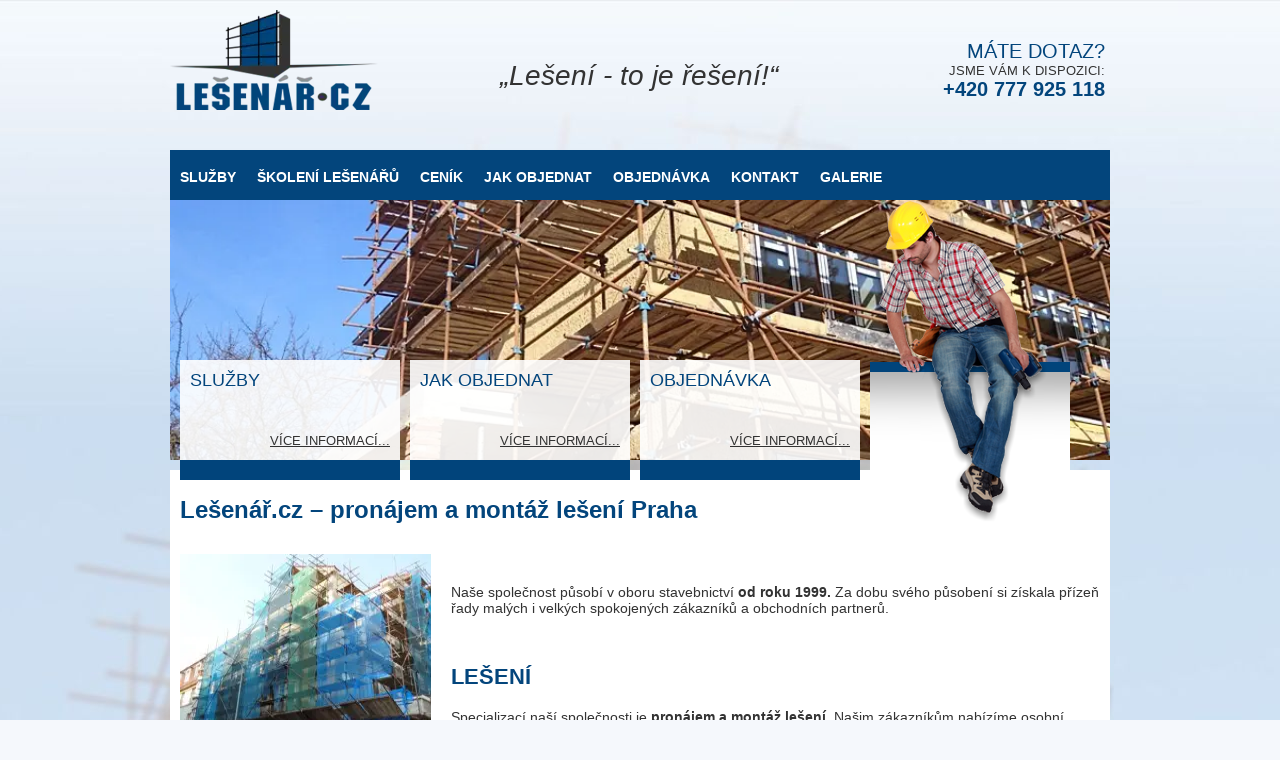

--- FILE ---
content_type: text/html; charset=UTF-8
request_url: https://lesenar.cz/
body_size: 12770
content:
<!DOCTYPE HTML PUBLIC "-//W3C//DTD HTML 4.01 Transitional//EN">
<html>
  <head>
   
  <meta http-equiv="content-type" content="text/html; charset=UTF-8">
  <meta http-equiv="content-language" content="cs">
  <meta name="author" content="Lesenar.cz">
  <meta name="description" content="LEŠENÁŘ.cz - ">
  <meta name="keywords" content="">    
  <meta name="robots" content="index,follow">
  
  <link href="https://mlmq1ujumr1f.i.optimole.com/f:css/q:mauto/m:1/https://lesenar.cz/wp-content/themes/lesenar/style.css" rel="stylesheet" type="text/css" title="styles">
  

		<!-- All in One SEO 4.9.3 - aioseo.com -->
		<title>Prodej a pronájem lešení</title>
	<meta name="description" content="Naše společnost se zabývá prodejem a pronájmem lešení v Praze a celé ČR. Potřebujete pomoci při stavbě?" />
	<meta name="robots" content="max-image-preview:large" />
	<meta name="keywords" content="lešení praha,lešení,trubkové lešení,rámové lešení,montáž,montáž lešení" />
	<link rel="canonical" href="https://lesenar.cz/" />
	<meta name="generator" content="All in One SEO (AIOSEO) 4.9.3" />
		<meta property="og:locale" content="en_US" />
		<meta property="og:site_name" content="LEŠENÁŘ.cz |" />
		<meta property="og:type" content="website" />
		<meta property="og:title" content="Lešenář.cz – pronájem a montáž lešení Praha | LEŠENÁŘ.cz" />
		<meta property="og:description" content="LEŠENÁŘ.cz" />
		<meta property="og:url" content="https://lesenar.cz/" />
		<meta property="og:image" content="https://mlmq1ujumr1f.i.optimole.com/w:150/h:100/q:mauto/f:best/ig:avif/https://lesenar.cz/wp-content/uploads/2022/03/lesenar-logo2.png" />
		<meta property="og:image:secure_url" content="https://mlmq1ujumr1f.i.optimole.com/w:150/h:100/q:mauto/f:best/ig:avif/https://lesenar.cz/wp-content/uploads/2022/03/lesenar-logo2.png" />
		<meta property="og:image:width" content="150" />
		<meta property="og:image:height" content="100" />
		<script type="application/ld+json" class="aioseo-schema">
			{"@context":"https:\/\/schema.org","@graph":[{"@type":"BreadcrumbList","@id":"https:\/\/lesenar.cz\/#breadcrumblist","itemListElement":[{"@type":"ListItem","@id":"https:\/\/lesenar.cz#listItem","position":1,"name":"Home"}]},{"@type":"Organization","@id":"https:\/\/lesenar.cz\/#organization","name":"LE\u0160EN\u00c1\u0158.cz","url":"https:\/\/lesenar.cz\/","telephone":"+420777925118","logo":{"@type":"ImageObject","url":"https:\/\/mlmq1ujumr1f.i.optimole.com\/w:150\/h:100\/q:mauto\/f:best\/ig:avif\/https:\/\/lesenar.cz\/wp-content\/uploads\/2022\/03\/lesenar-logo2.png","@id":"https:\/\/lesenar.cz\/#organizationLogo","width":150,"height":100},"image":{"@id":"https:\/\/lesenar.cz\/#organizationLogo"},"sameAs":["https:\/\/www.facebook.com\/lesenar"]},{"@type":"WebPage","@id":"https:\/\/lesenar.cz\/#webpage","url":"https:\/\/lesenar.cz\/","name":"Prodej a pron\u00e1jem le\u0161en\u00ed","description":"Na\u0161e spole\u010dnost se zab\u00fdv\u00e1 prodejem a pron\u00e1jmem le\u0161en\u00ed v Praze a cel\u00e9 \u010cR. Pot\u0159ebujete pomoci p\u0159i stavb\u011b?","inLanguage":"en-US","isPartOf":{"@id":"https:\/\/lesenar.cz\/#website"},"breadcrumb":{"@id":"https:\/\/lesenar.cz\/#breadcrumblist"},"datePublished":"2015-03-17T08:06:27+01:00","dateModified":"2024-08-29T18:49:12+02:00"},{"@type":"WebSite","@id":"https:\/\/lesenar.cz\/#website","url":"https:\/\/lesenar.cz\/","name":"LE\u0160EN\u00c1\u0158.cz","inLanguage":"en-US","publisher":{"@id":"https:\/\/lesenar.cz\/#organization"}}]}
		</script>
		<!-- All in One SEO -->

<link rel='dns-prefetch' href='//mlmq1ujumr1f.i.optimole.com' />
<link rel='preconnect' href='https://mlmq1ujumr1f.i.optimole.com' />
<link rel="alternate" type="application/rss+xml" title="LEŠENÁŘ.cz &raquo; Lešenář.cz &#8211; pronájem a montáž lešení Praha Comments Feed" href="https://lesenar.cz/lesenar-cz-leseni-praha/feed/" />
<script type="text/javascript">
/* <![CDATA[ */
window._wpemojiSettings = {"baseUrl":"https:\/\/s.w.org\/images\/core\/emoji\/15.0.3\/72x72\/","ext":".png","svgUrl":"https:\/\/s.w.org\/images\/core\/emoji\/15.0.3\/svg\/","svgExt":".svg","source":{"concatemoji":"https://mlmq1ujumr1f.i.optimole.com/f:js/q:mauto/m:0/https://lesenar.cz/wp-includes/js/wp-emoji-release.min.js?ver=c1857f1e590e43b900fc54653fc607cb"}};
/*! This file is auto-generated */
!function(i,n){var o,s,e;function c(e){try{var t={supportTests:e,timestamp:(new Date).valueOf()};sessionStorage.setItem(o,JSON.stringify(t))}catch(e){}}function p(e,t,n){e.clearRect(0,0,e.canvas.width,e.canvas.height),e.fillText(t,0,0);var t=new Uint32Array(e.getImageData(0,0,e.canvas.width,e.canvas.height).data),r=(e.clearRect(0,0,e.canvas.width,e.canvas.height),e.fillText(n,0,0),new Uint32Array(e.getImageData(0,0,e.canvas.width,e.canvas.height).data));return t.every(function(e,t){return e===r[t]})}function u(e,t,n){switch(t){case"flag":return n(e,"\ud83c\udff3\ufe0f\u200d\u26a7\ufe0f","\ud83c\udff3\ufe0f\u200b\u26a7\ufe0f")?!1:!n(e,"\ud83c\uddfa\ud83c\uddf3","\ud83c\uddfa\u200b\ud83c\uddf3")&&!n(e,"\ud83c\udff4\udb40\udc67\udb40\udc62\udb40\udc65\udb40\udc6e\udb40\udc67\udb40\udc7f","\ud83c\udff4\u200b\udb40\udc67\u200b\udb40\udc62\u200b\udb40\udc65\u200b\udb40\udc6e\u200b\udb40\udc67\u200b\udb40\udc7f");case"emoji":return!n(e,"\ud83d\udc26\u200d\u2b1b","\ud83d\udc26\u200b\u2b1b")}return!1}function f(e,t,n){var r="undefined"!=typeof WorkerGlobalScope&&self instanceof WorkerGlobalScope?new OffscreenCanvas(300,150):i.createElement("canvas"),a=r.getContext("2d",{willReadFrequently:!0}),o=(a.textBaseline="top",a.font="600 32px Arial",{});return e.forEach(function(e){o[e]=t(a,e,n)}),o}function t(e){var t=i.createElement("script");t.src=e,t.defer=!0,i.head.appendChild(t)}"undefined"!=typeof Promise&&(o="wpEmojiSettingsSupports",s=["flag","emoji"],n.supports={everything:!0,everythingExceptFlag:!0},e=new Promise(function(e){i.addEventListener("DOMContentLoaded",e,{once:!0})}),new Promise(function(t){var n=function(){try{var e=JSON.parse(sessionStorage.getItem(o));if("object"==typeof e&&"number"==typeof e.timestamp&&(new Date).valueOf()<e.timestamp+604800&&"object"==typeof e.supportTests)return e.supportTests}catch(e){}return null}();if(!n){if("undefined"!=typeof Worker&&"undefined"!=typeof OffscreenCanvas&&"undefined"!=typeof URL&&URL.createObjectURL&&"undefined"!=typeof Blob)try{var e="postMessage("+f.toString()+"("+[JSON.stringify(s),u.toString(),p.toString()].join(",")+"));",r=new Blob([e],{type:"text/javascript"}),a=new Worker(URL.createObjectURL(r),{name:"wpTestEmojiSupports"});return void(a.onmessage=function(e){c(n=e.data),a.terminate(),t(n)})}catch(e){}c(n=f(s,u,p))}t(n)}).then(function(e){for(var t in e)n.supports[t]=e[t],n.supports.everything=n.supports.everything&&n.supports[t],"flag"!==t&&(n.supports.everythingExceptFlag=n.supports.everythingExceptFlag&&n.supports[t]);n.supports.everythingExceptFlag=n.supports.everythingExceptFlag&&!n.supports.flag,n.DOMReady=!1,n.readyCallback=function(){n.DOMReady=!0}}).then(function(){return e}).then(function(){var e;n.supports.everything||(n.readyCallback(),(e=n.source||{}).concatemoji?t(e.concatemoji):e.wpemoji&&e.twemoji&&(t(e.twemoji),t(e.wpemoji)))}))}((window,document),window._wpemojiSettings);
/* ]]> */
</script>
<style id='wp-emoji-styles-inline-css' type='text/css'>

	img.wp-smiley, img.emoji {
		display: inline !important;
		border: none !important;
		box-shadow: none !important;
		height: 1em !important;
		width: 1em !important;
		margin: 0 0.07em !important;
		vertical-align: -0.1em !important;
		background: none !important;
		padding: 0 !important;
	}
</style>
<link rel='stylesheet' id='wp-block-library-css' href='https://mlmq1ujumr1f.i.optimole.com/f:css/q:mauto/m:1/https://lesenar.cz/wp-includes/css/dist/block-library/style.min.css?ver=c1857f1e590e43b900fc54653fc607cb' type='text/css' media='all' />
<link rel='stylesheet' id='aioseo/css/src/vue/standalone/blocks/table-of-contents/global.scss-css' href='https://mlmq1ujumr1f.i.optimole.com/f:css/q:mauto/m:1/https://lesenar.cz/wp-content/plugins/all-in-one-seo-pack/dist/Lite/assets/css/table-of-contents/global.e90f6d47.css?ver=4.9.3' type='text/css' media='all' />
<style id='classic-theme-styles-inline-css' type='text/css'>
/*! This file is auto-generated */
.wp-block-button__link{color:#fff;background-color:#32373c;border-radius:9999px;box-shadow:none;text-decoration:none;padding:calc(.667em + 2px) calc(1.333em + 2px);font-size:1.125em}.wp-block-file__button{background:#32373c;color:#fff;text-decoration:none}
</style>
<style id='global-styles-inline-css' type='text/css'>
:root{--wp--preset--aspect-ratio--square: 1;--wp--preset--aspect-ratio--4-3: 4/3;--wp--preset--aspect-ratio--3-4: 3/4;--wp--preset--aspect-ratio--3-2: 3/2;--wp--preset--aspect-ratio--2-3: 2/3;--wp--preset--aspect-ratio--16-9: 16/9;--wp--preset--aspect-ratio--9-16: 9/16;--wp--preset--color--black: #000000;--wp--preset--color--cyan-bluish-gray: #abb8c3;--wp--preset--color--white: #ffffff;--wp--preset--color--pale-pink: #f78da7;--wp--preset--color--vivid-red: #cf2e2e;--wp--preset--color--luminous-vivid-orange: #ff6900;--wp--preset--color--luminous-vivid-amber: #fcb900;--wp--preset--color--light-green-cyan: #7bdcb5;--wp--preset--color--vivid-green-cyan: #00d084;--wp--preset--color--pale-cyan-blue: #8ed1fc;--wp--preset--color--vivid-cyan-blue: #0693e3;--wp--preset--color--vivid-purple: #9b51e0;--wp--preset--gradient--vivid-cyan-blue-to-vivid-purple: linear-gradient(135deg,rgba(6,147,227,1) 0%,rgb(155,81,224) 100%);--wp--preset--gradient--light-green-cyan-to-vivid-green-cyan: linear-gradient(135deg,rgb(122,220,180) 0%,rgb(0,208,130) 100%);--wp--preset--gradient--luminous-vivid-amber-to-luminous-vivid-orange: linear-gradient(135deg,rgba(252,185,0,1) 0%,rgba(255,105,0,1) 100%);--wp--preset--gradient--luminous-vivid-orange-to-vivid-red: linear-gradient(135deg,rgba(255,105,0,1) 0%,rgb(207,46,46) 100%);--wp--preset--gradient--very-light-gray-to-cyan-bluish-gray: linear-gradient(135deg,rgb(238,238,238) 0%,rgb(169,184,195) 100%);--wp--preset--gradient--cool-to-warm-spectrum: linear-gradient(135deg,rgb(74,234,220) 0%,rgb(151,120,209) 20%,rgb(207,42,186) 40%,rgb(238,44,130) 60%,rgb(251,105,98) 80%,rgb(254,248,76) 100%);--wp--preset--gradient--blush-light-purple: linear-gradient(135deg,rgb(255,206,236) 0%,rgb(152,150,240) 100%);--wp--preset--gradient--blush-bordeaux: linear-gradient(135deg,rgb(254,205,165) 0%,rgb(254,45,45) 50%,rgb(107,0,62) 100%);--wp--preset--gradient--luminous-dusk: linear-gradient(135deg,rgb(255,203,112) 0%,rgb(199,81,192) 50%,rgb(65,88,208) 100%);--wp--preset--gradient--pale-ocean: linear-gradient(135deg,rgb(255,245,203) 0%,rgb(182,227,212) 50%,rgb(51,167,181) 100%);--wp--preset--gradient--electric-grass: linear-gradient(135deg,rgb(202,248,128) 0%,rgb(113,206,126) 100%);--wp--preset--gradient--midnight: linear-gradient(135deg,rgb(2,3,129) 0%,rgb(40,116,252) 100%);--wp--preset--font-size--small: 13px;--wp--preset--font-size--medium: 20px;--wp--preset--font-size--large: 36px;--wp--preset--font-size--x-large: 42px;--wp--preset--spacing--20: 0.44rem;--wp--preset--spacing--30: 0.67rem;--wp--preset--spacing--40: 1rem;--wp--preset--spacing--50: 1.5rem;--wp--preset--spacing--60: 2.25rem;--wp--preset--spacing--70: 3.38rem;--wp--preset--spacing--80: 5.06rem;--wp--preset--shadow--natural: 6px 6px 9px rgba(0, 0, 0, 0.2);--wp--preset--shadow--deep: 12px 12px 50px rgba(0, 0, 0, 0.4);--wp--preset--shadow--sharp: 6px 6px 0px rgba(0, 0, 0, 0.2);--wp--preset--shadow--outlined: 6px 6px 0px -3px rgba(255, 255, 255, 1), 6px 6px rgba(0, 0, 0, 1);--wp--preset--shadow--crisp: 6px 6px 0px rgba(0, 0, 0, 1);}:where(.is-layout-flex){gap: 0.5em;}:where(.is-layout-grid){gap: 0.5em;}body .is-layout-flex{display: flex;}.is-layout-flex{flex-wrap: wrap;align-items: center;}.is-layout-flex > :is(*, div){margin: 0;}body .is-layout-grid{display: grid;}.is-layout-grid > :is(*, div){margin: 0;}:where(.wp-block-columns.is-layout-flex){gap: 2em;}:where(.wp-block-columns.is-layout-grid){gap: 2em;}:where(.wp-block-post-template.is-layout-flex){gap: 1.25em;}:where(.wp-block-post-template.is-layout-grid){gap: 1.25em;}.has-black-color{color: var(--wp--preset--color--black) !important;}.has-cyan-bluish-gray-color{color: var(--wp--preset--color--cyan-bluish-gray) !important;}.has-white-color{color: var(--wp--preset--color--white) !important;}.has-pale-pink-color{color: var(--wp--preset--color--pale-pink) !important;}.has-vivid-red-color{color: var(--wp--preset--color--vivid-red) !important;}.has-luminous-vivid-orange-color{color: var(--wp--preset--color--luminous-vivid-orange) !important;}.has-luminous-vivid-amber-color{color: var(--wp--preset--color--luminous-vivid-amber) !important;}.has-light-green-cyan-color{color: var(--wp--preset--color--light-green-cyan) !important;}.has-vivid-green-cyan-color{color: var(--wp--preset--color--vivid-green-cyan) !important;}.has-pale-cyan-blue-color{color: var(--wp--preset--color--pale-cyan-blue) !important;}.has-vivid-cyan-blue-color{color: var(--wp--preset--color--vivid-cyan-blue) !important;}.has-vivid-purple-color{color: var(--wp--preset--color--vivid-purple) !important;}.has-black-background-color{background-color: var(--wp--preset--color--black) !important;}.has-cyan-bluish-gray-background-color{background-color: var(--wp--preset--color--cyan-bluish-gray) !important;}.has-white-background-color{background-color: var(--wp--preset--color--white) !important;}.has-pale-pink-background-color{background-color: var(--wp--preset--color--pale-pink) !important;}.has-vivid-red-background-color{background-color: var(--wp--preset--color--vivid-red) !important;}.has-luminous-vivid-orange-background-color{background-color: var(--wp--preset--color--luminous-vivid-orange) !important;}.has-luminous-vivid-amber-background-color{background-color: var(--wp--preset--color--luminous-vivid-amber) !important;}.has-light-green-cyan-background-color{background-color: var(--wp--preset--color--light-green-cyan) !important;}.has-vivid-green-cyan-background-color{background-color: var(--wp--preset--color--vivid-green-cyan) !important;}.has-pale-cyan-blue-background-color{background-color: var(--wp--preset--color--pale-cyan-blue) !important;}.has-vivid-cyan-blue-background-color{background-color: var(--wp--preset--color--vivid-cyan-blue) !important;}.has-vivid-purple-background-color{background-color: var(--wp--preset--color--vivid-purple) !important;}.has-black-border-color{border-color: var(--wp--preset--color--black) !important;}.has-cyan-bluish-gray-border-color{border-color: var(--wp--preset--color--cyan-bluish-gray) !important;}.has-white-border-color{border-color: var(--wp--preset--color--white) !important;}.has-pale-pink-border-color{border-color: var(--wp--preset--color--pale-pink) !important;}.has-vivid-red-border-color{border-color: var(--wp--preset--color--vivid-red) !important;}.has-luminous-vivid-orange-border-color{border-color: var(--wp--preset--color--luminous-vivid-orange) !important;}.has-luminous-vivid-amber-border-color{border-color: var(--wp--preset--color--luminous-vivid-amber) !important;}.has-light-green-cyan-border-color{border-color: var(--wp--preset--color--light-green-cyan) !important;}.has-vivid-green-cyan-border-color{border-color: var(--wp--preset--color--vivid-green-cyan) !important;}.has-pale-cyan-blue-border-color{border-color: var(--wp--preset--color--pale-cyan-blue) !important;}.has-vivid-cyan-blue-border-color{border-color: var(--wp--preset--color--vivid-cyan-blue) !important;}.has-vivid-purple-border-color{border-color: var(--wp--preset--color--vivid-purple) !important;}.has-vivid-cyan-blue-to-vivid-purple-gradient-background{background: var(--wp--preset--gradient--vivid-cyan-blue-to-vivid-purple) !important;}.has-light-green-cyan-to-vivid-green-cyan-gradient-background{background: var(--wp--preset--gradient--light-green-cyan-to-vivid-green-cyan) !important;}.has-luminous-vivid-amber-to-luminous-vivid-orange-gradient-background{background: var(--wp--preset--gradient--luminous-vivid-amber-to-luminous-vivid-orange) !important;}.has-luminous-vivid-orange-to-vivid-red-gradient-background{background: var(--wp--preset--gradient--luminous-vivid-orange-to-vivid-red) !important;}.has-very-light-gray-to-cyan-bluish-gray-gradient-background{background: var(--wp--preset--gradient--very-light-gray-to-cyan-bluish-gray) !important;}.has-cool-to-warm-spectrum-gradient-background{background: var(--wp--preset--gradient--cool-to-warm-spectrum) !important;}.has-blush-light-purple-gradient-background{background: var(--wp--preset--gradient--blush-light-purple) !important;}.has-blush-bordeaux-gradient-background{background: var(--wp--preset--gradient--blush-bordeaux) !important;}.has-luminous-dusk-gradient-background{background: var(--wp--preset--gradient--luminous-dusk) !important;}.has-pale-ocean-gradient-background{background: var(--wp--preset--gradient--pale-ocean) !important;}.has-electric-grass-gradient-background{background: var(--wp--preset--gradient--electric-grass) !important;}.has-midnight-gradient-background{background: var(--wp--preset--gradient--midnight) !important;}.has-small-font-size{font-size: var(--wp--preset--font-size--small) !important;}.has-medium-font-size{font-size: var(--wp--preset--font-size--medium) !important;}.has-large-font-size{font-size: var(--wp--preset--font-size--large) !important;}.has-x-large-font-size{font-size: var(--wp--preset--font-size--x-large) !important;}
:where(.wp-block-post-template.is-layout-flex){gap: 1.25em;}:where(.wp-block-post-template.is-layout-grid){gap: 1.25em;}
:where(.wp-block-columns.is-layout-flex){gap: 2em;}:where(.wp-block-columns.is-layout-grid){gap: 2em;}
:root :where(.wp-block-pullquote){font-size: 1.5em;line-height: 1.6;}
</style>
<link rel='stylesheet' id='contact-form-7-css' href='https://mlmq1ujumr1f.i.optimole.com/f:css/q:mauto/m:1/https://lesenar.cz/wp-content/plugins/contact-form-7/includes/css/styles.css?ver=6.0.6' type='text/css' media='all' />
<link rel='stylesheet' id='cmplz-general-css' href='https://mlmq1ujumr1f.i.optimole.com/f:css/q:mauto/m:1/https://lesenar.cz/wp-content/plugins/complianz-gdpr/assets/css/cookieblocker.min.css?ver=1718200211' type='text/css' media='all' />
<style id='optm_lazyload_noscript_style-inline-css' type='text/css'>
html.optml_no_js img[data-opt-src] { display: none !important; } 
 /* OPTML_VIEWPORT_BG_SELECTORS */
html [class*="wp-block-cover"][style*="background-image"]:not(.optml-bg-lazyloaded),
html [style*="background-image:url("]:not(.optml-bg-lazyloaded),
html [style*="background-image: url("]:not(.optml-bg-lazyloaded),
html [style*="background:url("]:not(.optml-bg-lazyloaded),
html [style*="background: url("]:not(.optml-bg-lazyloaded),
html [class*="wp-block-group"][style*="background-image"]:not(.optml-bg-lazyloaded) { background-image: none !important; }
/* OPTML_VIEWPORT_BG_SELECTORS */
</style>
<script type="text/javascript" async src="https://mlmq1ujumr1f.i.optimole.com/f:js/q:mauto/m:0/https://lesenar.cz/wp-content/plugins/burst-statistics/helpers/timeme/timeme.min.js?ver=1.7.2" id="burst-timeme-js"></script>
<script type="text/javascript" id="burst-js-extra">
/* <![CDATA[ */
var burst = {"cookie_retention_days":"30","beacon_url":"https:\/\/lesenar.cz\/wp-content\/plugins\/burst-statistics\/endpoint.php","options":{"beacon_enabled":1,"enable_cookieless_tracking":0,"enable_turbo_mode":0,"do_not_track":0,"track_url_change":0},"goals":[],"goals_script_url":"https://mlmq1ujumr1f.i.optimole.com/f:js/q:mauto/m:0/https://lesenar.cz/wp-content/plugins/burst-statistics//assets/js/build/burst-goals.js?v=1.7.2"};
/* ]]> */
</script>
<script type="text/javascript" async src="https://mlmq1ujumr1f.i.optimole.com/f:js/q:mauto/m:0/https://lesenar.cz/wp-content/plugins/burst-statistics/assets/js/build/burst.min.js?ver=1.7.2" id="burst-js"></script>
<script type="text/javascript" src="https://mlmq1ujumr1f.i.optimole.com/f:js/q:mauto/m:0/https://lesenar.cz/wp-content/plugins/google-analytics-for-wordpress/assets/js/frontend-gtag.min.js?ver=9.11.1" id="monsterinsights-frontend-script-js" async="async" data-wp-strategy="async"></script>
<script data-cfasync="false" data-wpfc-render="false" type="text/javascript" id='monsterinsights-frontend-script-js-extra'>/* <![CDATA[ */
var monsterinsights_frontend = {"js_events_tracking":"true","download_extensions":"doc,pdf,ppt,zip,xls,docx,pptx,xlsx","inbound_paths":"[{\"path\":\"\\\/go\\\/\",\"label\":\"affiliate\"},{\"path\":\"\\\/recommend\\\/\",\"label\":\"affiliate\"}]","home_url":"https:\/\/lesenar.cz","hash_tracking":"false","v4_id":"G-HJN40624FT"};/* ]]> */
</script>
<script type="text/javascript" id="optml-print-js-after">
/* <![CDATA[ */
			(function(w, d){
					w.addEventListener("beforeprint", function(){
						let images = d.getElementsByTagName( "img" );
							for (let img of images) {
								if ( !img.dataset.optSrc) {
									continue;
								}
								img.src = img.dataset.optSrc;
								delete img.dataset.optSrc;
							}
					});
			
			}(window, document));
								 
/* ]]> */
</script>
<link rel="https://api.w.org/" href="https://lesenar.cz/wp-json/" /><link rel="alternate" title="JSON" type="application/json" href="https://lesenar.cz/wp-json/wp/v2/pages/44" /><link rel="EditURI" type="application/rsd+xml" title="RSD" href="https://lesenar.cz/xmlrpc.php?rsd" />
<link rel="alternate" title="oEmbed (JSON)" type="application/json+oembed" href="https://lesenar.cz/wp-json/oembed/1.0/embed?url=https%3A%2F%2Flesenar.cz%2F" />
<link rel="alternate" title="oEmbed (XML)" type="text/xml+oembed" href="https://lesenar.cz/wp-json/oembed/1.0/embed?url=https%3A%2F%2Flesenar.cz%2F&#038;format=xml" />

		<!-- GA Google Analytics @ https://m0n.co/ga -->
		<script async src="https://www.googletagmanager.com/gtag/js?id=G-4WLF1WZJ2D"></script>
		<script>
			window.dataLayer = window.dataLayer || [];
			function gtag(){dataLayer.push(arguments);}
			gtag('js', new Date());
			gtag('config', 'G-4WLF1WZJ2D');
		</script>

	<meta http-equiv="Accept-CH" content="Viewport-Width, ECT" />
		<style type="text/css">
			img[data-opt-src]:not([data-opt-lazy-loaded]) {
				transition: .2s filter linear, .2s opacity linear, .2s border-radius linear;
				-webkit-transition: .2s filter linear, .2s opacity linear, .2s border-radius linear;
				-moz-transition: .2s filter linear, .2s opacity linear, .2s border-radius linear;
				-o-transition: .2s filter linear, .2s opacity linear, .2s border-radius linear;
			}
			img[data-opt-src]:not([data-opt-lazy-loaded]) {
					opacity: .75;
					-webkit-filter: blur(8px);
					-moz-filter: blur(8px);
					-o-filter: blur(8px);
					-ms-filter: blur(8px);
					filter: blur(8px);
					transform: scale(1.04);
					animation: 0.1s ease-in;
					-webkit-transform: translate3d(0, 0, 0);
			}
			/** optmliframelazyloadplaceholder */
		</style>
		<script type="application/javascript">
					document.documentElement.className = document.documentElement.className.replace(/\boptml_no_js\b/g, "");
						(function(w, d){
							var b = d.getElementsByTagName("head")[0];
							var s = d.createElement("script");
							var v = ("IntersectionObserver" in w && "isIntersecting" in w.IntersectionObserverEntry.prototype) ? "_no_poly" : "";
							s.async = true;
							s.src = "https://mlmq1ujumr1f.i.optimole.com/js-lib/v2/latest/optimole_lib" + v  + ".min.js";
							b.appendChild(s);
							w.optimoleData = {
								lazyloadOnly: "optimole-lazy-only",
								backgroundReplaceClasses: [],
								nativeLazyload : false,
								scalingDisabled: false,
								watchClasses: [],
								backgroundLazySelectors: "[class*=\"wp-block-cover\"][style*=\"background-image\"], [style*=\"background-image:url(\"], [style*=\"background-image: url(\"], [style*=\"background:url(\"], [style*=\"background: url(\"], [class*=\"wp-block-group\"][style*=\"background-image\"]",
								network_optimizations: true,
								ignoreDpr: true,
								quality: 0,
								maxWidth: 1920,
								maxHeight: 1080,
							}
						}(window, document));
		</script><style id="wpforms-css-vars-root">
				:root {
					--wpforms-field-border-radius: 3px;
--wpforms-field-border-style: solid;
--wpforms-field-border-size: 1px;
--wpforms-field-background-color: #ffffff;
--wpforms-field-border-color: rgba( 0, 0, 0, 0.25 );
--wpforms-field-border-color-spare: rgba( 0, 0, 0, 0.25 );
--wpforms-field-text-color: rgba( 0, 0, 0, 0.7 );
--wpforms-field-menu-color: #ffffff;
--wpforms-label-color: rgba( 0, 0, 0, 0.85 );
--wpforms-label-sublabel-color: rgba( 0, 0, 0, 0.55 );
--wpforms-label-error-color: #d63637;
--wpforms-button-border-radius: 3px;
--wpforms-button-border-style: none;
--wpforms-button-border-size: 1px;
--wpforms-button-background-color: #066aab;
--wpforms-button-border-color: #066aab;
--wpforms-button-text-color: #ffffff;
--wpforms-page-break-color: #066aab;
--wpforms-background-image: none;
--wpforms-background-position: center center;
--wpforms-background-repeat: no-repeat;
--wpforms-background-size: cover;
--wpforms-background-width: 100px;
--wpforms-background-height: 100px;
--wpforms-background-color: rgba( 0, 0, 0, 0 );
--wpforms-background-url: none;
--wpforms-container-padding: 0px;
--wpforms-container-border-style: none;
--wpforms-container-border-width: 1px;
--wpforms-container-border-color: #000000;
--wpforms-container-border-radius: 3px;
--wpforms-field-size-input-height: 43px;
--wpforms-field-size-input-spacing: 15px;
--wpforms-field-size-font-size: 16px;
--wpforms-field-size-line-height: 19px;
--wpforms-field-size-padding-h: 14px;
--wpforms-field-size-checkbox-size: 16px;
--wpforms-field-size-sublabel-spacing: 5px;
--wpforms-field-size-icon-size: 1;
--wpforms-label-size-font-size: 16px;
--wpforms-label-size-line-height: 19px;
--wpforms-label-size-sublabel-font-size: 14px;
--wpforms-label-size-sublabel-line-height: 17px;
--wpforms-button-size-font-size: 17px;
--wpforms-button-size-height: 41px;
--wpforms-button-size-padding-h: 15px;
--wpforms-button-size-margin-top: 10px;
--wpforms-container-shadow-size-box-shadow: none;

				}
			</style>  </head>
  <body data-rsssl=1>
  
    <script type="text/javascript" src="https://mlmq1ujumr1f.i.optimole.com/f:js/q:mauto/m:0/https://lesenar.cz/wp-content/themes/lesenar/js/jssor.js"></script>
    <script type="text/javascript" src="https://mlmq1ujumr1f.i.optimole.com/f:js/q:mauto/m:0/https://lesenar.cz/wp-content/themes/lesenar/js/jssor.slider.js"></script>
    <script type="text/javascript">
        jssor_slider1_starter = function (containerId) {
            var _CaptionTransitions = [];
            _CaptionTransitions["L"] = { $Duration: 900, x: 0.6, $Easing: { $Left: $JssorEasing$.$EaseInOutSine }, $Opacity: 2 };
            _CaptionTransitions["R"] = { $Duration: 900, x: -0.6, $Easing: { $Left: $JssorEasing$.$EaseInOutSine }, $Opacity: 2 };
            _CaptionTransitions["T"] = { $Duration: 900, y: 0.6, $Easing: { $Top: $JssorEasing$.$EaseInOutSine }, $Opacity: 2 };
            _CaptionTransitions["B"] = { $Duration: 900, y: -0.6, $Easing: { $Top: $JssorEasing$.$EaseInOutSine }, $Opacity: 2 };

            var options = {
                $AutoPlay: true,
                $PlayOrientation: 1,
                $DragOrientation: 3,
                $CaptionSliderOptions: {     
                    $Class: $JssorCaptionSlider$, 
                    $CaptionTransitions: _CaptionTransitions, 
                    $PlayInMode: 1, 
                    $PlayOutMode: 3
                }
            };

            var jssor_slider1 = new $JssorSlider$(containerId, options);
        }
    </script>  
    
<div id="obal">
  <div id="hlavicka">
    <div id="logo">      
    <a href="https://lesenar.cz/"><img decoding=async data-opt-id=156636762  fetchpriority="high" src="https://mlmq1ujumr1f.i.optimole.com/w:208/h:100/q:mauto/f:best/ig:avif/https://lesenar.cz/wp-content/themes/lesenar/design-images/lesenar-logo.png" alt="Lesenar.cz" title="Lesenar.cz" border="0" height="100" width="208"></a>

    <div id="slogan">
      &bdquo;Lešení - to je řešení!&ldquo;
    </div>
    <div id="rychlykontakt">
      <span class="dotaz">MÁTE DOTAZ?</span><br>
      <span class="jsme">JSME VÁM K DISPOZICI:</span><BR>
      <span class="telefon">+420 777 925  118</span>
    </div>

    </div>

    <div id="menu">
 <div class="menu-header-container"><ul id="menu-bar" class="menu"><li id="menu-item-33" class="menu-item menu-item-type-post_type menu-item-object-page menu-item-has-children menu-item-33"><a href="https://lesenar.cz/sluzby/">SLUŽBY</a>
<ul class="sub-menu">
	<li id="menu-item-387" class="menu-item menu-item-type-post_type menu-item-object-page menu-item-387"><a href="https://lesenar.cz/sluzby/leseni/">Lešení</a></li>
	<li id="menu-item-406" class="menu-item menu-item-type-post_type menu-item-object-page menu-item-406"><a href="https://lesenar.cz/sluzby/montaz-leseni/">Montáž lešení</a></li>
	<li id="menu-item-404" class="menu-item menu-item-type-post_type menu-item-object-page menu-item-404"><a href="https://lesenar.cz/sluzby/pronajem-leseni/">Pronájem lešení</a></li>
	<li id="menu-item-401" class="menu-item menu-item-type-post_type menu-item-object-page menu-item-401"><a href="https://lesenar.cz/sluzby/poradenstvi-leseni/">Poradenství lešení</a></li>
	<li id="menu-item-403" class="menu-item menu-item-type-post_type menu-item-object-page menu-item-403"><a href="https://lesenar.cz/sluzby/pujcovna-leseni/">Půjčovna lešení</a></li>
	<li id="menu-item-502" class="menu-item menu-item-type-post_type menu-item-object-page menu-item-502"><a href="https://lesenar.cz/pronajem-shozu/">Pronájem shozů</a></li>
	<li id="menu-item-503" class="menu-item menu-item-type-post_type menu-item-object-page menu-item-503"><a href="https://lesenar.cz/projekty-leseni/">Projekty lešení</a></li>
	<li id="menu-item-504" class="menu-item menu-item-type-post_type menu-item-object-page menu-item-504"><a href="https://lesenar.cz/revize-leseni/">Revize lešení</a></li>
</ul>
</li>
<li id="menu-item-501" class="menu-item menu-item-type-post_type menu-item-object-page menu-item-501"><a href="https://lesenar.cz/skoleni-lesenaru/">ŠKOLENÍ LEŠENÁŘŮ</a></li>
<li id="menu-item-31" class="menu-item menu-item-type-post_type menu-item-object-page menu-item-31"><a href="https://lesenar.cz/cenik/">CENÍK</a></li>
<li id="menu-item-32" class="menu-item menu-item-type-post_type menu-item-object-page menu-item-32"><a href="https://lesenar.cz/jak-objednat/">JAK OBJEDNAT</a></li>
<li id="menu-item-30" class="menu-item menu-item-type-post_type menu-item-object-page menu-item-30"><a href="https://lesenar.cz/objednavka/">OBJEDNÁVKA</a></li>
<li id="menu-item-26" class="menu-item menu-item-type-post_type menu-item-object-page menu-item-26"><a href="https://lesenar.cz/kontakt/">KONTAKT</a></li>
<li id="menu-item-723" class="menu-item menu-item-type-post_type menu-item-object-page menu-item-723"><a href="https://lesenar.cz/galerie/">GALERIE</a></li>
</ul></div>    </div>
  </div>  <div id="slider">
  <div class="box1">
    <div class="box">
      SLUŽBY<br><br><br>
    <a href="https://lesenar.cz/sluzby/">VÍCE INFORMACÍ...</a>
    </div>
  </div>
  <div class="box2">
    <div class="box">  
    JAK OBJEDNAT<br><br><br>
    <a href="https://lesenar.cz/jak-objednat/">VÍCE INFORMACÍ...</a>
    </div>    
  </div>  
  <div class="box3">
    <div class="box">  
    OBJEDNÁVKA<br><br><br>
    <a href="https://lesenar.cz/objednavka/">VÍCE INFORMACÍ...</a>
    </div>    
  </div>
  <div class="box4">   
  </div>
  <div id="slider1_container" style="position: relative; top: 0px; left: 0px; width: 940px; height: 260px;">
    <!-- Slides Container -->
    <div u="slides" style="cursor: move; position: absolute; overflow: hidden; left: 0px; top: 0px; width: 940px; height: 260px;">
        <div><img decoding=async width="940" height="260" data-opt-id=1732227559  fetchpriority="high" u="image" src="https://mlmq1ujumr1f.i.optimole.com/w:auto/h:auto/q:mauto/f:best/ig:avif/https://lesenar.cz/wp-content/themes/lesenar/design-images/new1.jpg" srcset="https://mlmq1ujumr1f.i.optimole.com/w:734/h:203/q:mauto/f:best/ig:avif/https://lesenar.cz/wp-content/themes/lesenar/design-images/new1.jpg 734w, https://mlmq1ujumr1f.i.optimole.com/w:881/h:244/q:mauto/f:best/ig:avif/https://lesenar.cz/wp-content/themes/lesenar/design-images/new1.jpg 881w" sizes="(max-width: 1200px) 734px, (max-width: 1440px) 881px" alt="Lesenar.cz" title="Lesenar.cz"></div>
        <div><img decoding=async width="940" height="260" data-opt-id=662462311  fetchpriority="high" u="image" src="https://mlmq1ujumr1f.i.optimole.com/w:auto/h:auto/q:mauto/f:best/ig:avif/https://lesenar.cz/wp-content/themes/lesenar/design-images/new2.jpg" srcset="https://mlmq1ujumr1f.i.optimole.com/w:734/h:203/q:mauto/f:best/ig:avif/https://lesenar.cz/wp-content/themes/lesenar/design-images/new2.jpg 734w, https://mlmq1ujumr1f.i.optimole.com/w:881/h:244/q:mauto/f:best/ig:avif/https://lesenar.cz/wp-content/themes/lesenar/design-images/new2.jpg 881w" sizes="(max-width: 1200px) 734px, (max-width: 1440px) 881px" alt="Lesenar.cz" title="Lesenar.cz"></div>
        <div><img decoding=async width="940" height="260" data-opt-id=831830220  data-opt-src="https://mlmq1ujumr1f.i.optimole.com/w:auto/h:auto/q:mauto/f:best/ig:avif/https://lesenar.cz/wp-content/themes/lesenar/design-images/new3.jpg"  u="image" src="data:image/svg+xml,%3Csvg%20viewBox%3D%220%200%20940%20260%22%20width%3D%22940%22%20height%3D%22260%22%20xmlns%3D%22http%3A%2F%2Fwww.w3.org%2F2000%2Fsvg%22%3E%3Crect%20width%3D%22940%22%20height%3D%22260%22%20fill%3D%22transparent%22%2F%3E%3C%2Fsvg%3E" alt="Lesenar.cz" title="Lesenar.cz"></div>
        <div><img decoding=async width="940" height="260" data-opt-id=162163927  data-opt-src="https://mlmq1ujumr1f.i.optimole.com/w:auto/h:auto/q:mauto/f:best/ig:avif/https://lesenar.cz/wp-content/themes/lesenar/design-images/new4.jpg"  u="image" src="data:image/svg+xml,%3Csvg%20viewBox%3D%220%200%20940%20260%22%20width%3D%22940%22%20height%3D%22260%22%20xmlns%3D%22http%3A%2F%2Fwww.w3.org%2F2000%2Fsvg%22%3E%3Crect%20width%3D%22940%22%20height%3D%22260%22%20fill%3D%22transparent%22%2F%3E%3C%2Fsvg%3E" alt="Lesenar.cz" title="Lesenar.cz"></div>
        <div><img decoding=async width="940" height="260" data-opt-id=726078786  data-opt-src="https://mlmq1ujumr1f.i.optimole.com/w:auto/h:auto/q:mauto/f:best/ig:avif/https://lesenar.cz/wp-content/themes/lesenar/design-images/new5.jpg"  u="image" src="data:image/svg+xml,%3Csvg%20viewBox%3D%220%200%20940%20260%22%20width%3D%22940%22%20height%3D%22260%22%20xmlns%3D%22http%3A%2F%2Fwww.w3.org%2F2000%2Fsvg%22%3E%3Crect%20width%3D%22940%22%20height%3D%22260%22%20fill%3D%22transparent%22%2F%3E%3C%2Fsvg%3E" alt="Lesenar.cz" title="Lesenar.cz"></div>
        <div><img decoding=async width="940" height="260" data-opt-id=910998895  data-opt-src="https://mlmq1ujumr1f.i.optimole.com/w:auto/h:auto/q:mauto/f:best/ig:avif/https://lesenar.cz/wp-content/themes/lesenar/design-images/new6.jpg"  u="image" src="data:image/svg+xml,%3Csvg%20viewBox%3D%220%200%20940%20260%22%20width%3D%22940%22%20height%3D%22260%22%20xmlns%3D%22http%3A%2F%2Fwww.w3.org%2F2000%2Fsvg%22%3E%3Crect%20width%3D%22940%22%20height%3D%22260%22%20fill%3D%22transparent%22%2F%3E%3C%2Fsvg%3E" alt="Lesenar.cz" title="Lesenar.cz"></div>
        <div><img decoding=async width="940" height="260" data-opt-id=1215423768  data-opt-src="https://mlmq1ujumr1f.i.optimole.com/w:auto/h:auto/q:mauto/f:best/ig:avif/https://lesenar.cz/wp-content/themes/lesenar/design-images/new7.jpg"  u="image" src="data:image/svg+xml,%3Csvg%20viewBox%3D%220%200%20940%20260%22%20width%3D%22940%22%20height%3D%22260%22%20xmlns%3D%22http%3A%2F%2Fwww.w3.org%2F2000%2Fsvg%22%3E%3Crect%20width%3D%22940%22%20height%3D%22260%22%20fill%3D%22transparent%22%2F%3E%3C%2Fsvg%3E" alt="Lesenar.cz" title="Lesenar.cz"></div>
        <div><img decoding=async width="940" height="260" data-opt-id=1612295926  data-opt-src="https://mlmq1ujumr1f.i.optimole.com/w:auto/h:auto/q:mauto/f:best/ig:avif/https://lesenar.cz/wp-content/themes/lesenar/design-images/new8.jpg"  u="image" src="data:image/svg+xml,%3Csvg%20viewBox%3D%220%200%20940%20260%22%20width%3D%22940%22%20height%3D%22260%22%20xmlns%3D%22http%3A%2F%2Fwww.w3.org%2F2000%2Fsvg%22%3E%3Crect%20width%3D%22940%22%20height%3D%22260%22%20fill%3D%22transparent%22%2F%3E%3C%2Fsvg%3E" alt="Lesenar.cz" title="Lesenar.cz"></div>
        <div><img decoding=async width="940" height="260" data-opt-id=1122578149  data-opt-src="https://mlmq1ujumr1f.i.optimole.com/w:auto/h:auto/q:mauto/f:best/ig:avif/https://lesenar.cz/wp-content/themes/lesenar/design-images/new9.jpg"  u="image" src="data:image/svg+xml,%3Csvg%20viewBox%3D%220%200%20940%20260%22%20width%3D%22940%22%20height%3D%22260%22%20xmlns%3D%22http%3A%2F%2Fwww.w3.org%2F2000%2Fsvg%22%3E%3Crect%20width%3D%22940%22%20height%3D%22260%22%20fill%3D%22transparent%22%2F%3E%3C%2Fsvg%3E" alt="Lesenar.cz" title="Lesenar.cz"></div>
        <div><img decoding=async width="940" height="260" data-opt-id=1715014436  data-opt-src="https://mlmq1ujumr1f.i.optimole.com/w:auto/h:auto/q:mauto/f:best/ig:avif/https://lesenar.cz/wp-content/themes/lesenar/design-images/new10.jpg"  u="image" src="data:image/svg+xml,%3Csvg%20viewBox%3D%220%200%20940%20260%22%20width%3D%22940%22%20height%3D%22260%22%20xmlns%3D%22http%3A%2F%2Fwww.w3.org%2F2000%2Fsvg%22%3E%3Crect%20width%3D%22940%22%20height%3D%22260%22%20fill%3D%22transparent%22%2F%3E%3C%2Fsvg%3E" alt="Lesenar.cz" title="Lesenar.cz"></div>
    </div>
    <!-- Trigger -->
    <script type="text/javascript">jssor_slider1_starter('slider1_container');</script>
</div>
  </div>  
  <div id="obsah">
				  <!--BEGIN .hentry -->
		  <div class="post-44 page type-page status-publish hentry no-wpautop" id="post-44">
        <h1 class="page-title">Lešenář.cz &#8211; pronájem a montáž lešení Praha</h1>
				<div class="entry-content">
          <script type="text/javascript" src="https://c.seznam.cz/js/rc.js"></script> 
<script>
    if (window.sznIVA && window.sznIVA.IS) {
        window.sznIVA.IS.updateIdentities({
            eid: null // Ensure null is acceptable here
        });
    } else {
        console.error('sznIVA.IS is not initialized.');
    }

    var retargetingConf = {
        rtgId: 28489,
        consent: 1
    };
    if (window.rc) {
        window.rc.retargetingHit(retargetingConf);
    } else {
        console.error('window.rc is not initialized.');
    }
</script>

<div class="wp-block-columns is-layout-flex wp-container-core-columns-is-layout-1 wp-block-columns-is-layout-flex">
<div class="wp-block-column is-layout-flow wp-block-column-is-layout-flow" style="flex-basis:100%">
<div class="wp-block-group"><div class="wp-block-group__inner-container is-layout-flow wp-block-group-is-layout-flow">
<p><img data-opt-id=1705756395  data-opt-src="https://mlmq1ujumr1f.i.optimole.com/w:251/h:188/q:mauto/f:best/ig:avif/https://lesenar.cz/wp-content/uploads/2015/03/leseni-lesenar-praha.jpg"  decoding="async" class="margin-right: 20px; alignleft wp-image-48 size-full" src="data:image/svg+xml,%3Csvg%20viewBox%3D%220%200%20251%20188%22%20width%3D%22251%22%20height%3D%22188%22%20xmlns%3D%22http%3A%2F%2Fwww.w3.org%2F2000%2Fsvg%22%3E%3Crect%20width%3D%22251%22%20height%3D%22188%22%20fill%3D%22transparent%22%2F%3E%3C%2Fsvg%3E" alt="FOTO LEŠENÍ" width="251" height="188"></p>
<p>&nbsp;</p>
<p>Naše společnost působí v oboru stavebnictví <strong>od roku 1999.</strong> Za dobu svého působení si získala přízeň řady malých i velkých spokojených zákazníků a obchodních partnerů.</p>
<p>&nbsp;</p>
<h2>LEŠENÍ</h2>
<p>Specializací naší společnosti je <strong>pronájem a montáž lešení</strong>. Našim zákazníkům nabízíme osobní přístup, moderní postupy a kvalitní technické řešení za velice zajímavé ceny.</p>
<p>&nbsp;</p>
<h3>Naše společnost působí v Praze a celé ČR.</h3>
<p>Jsme připraveni obsloužit zákazníky nejen v Praze, ale také v rámci celé ČR.<br><img width="155" data-opt-id=1128686893  data-opt-src="https://mlmq1ujumr1f.i.optimole.com/w:auto/h:100/q:mauto/f:best/ig:avif/dpr:2/https://lesenar.cz/wp-content/uploads/2015/04/logo.png"  decoding="async" style="float: right; padding-left: 20px;" src="data:image/svg+xml,%3Csvg%20viewBox%3D%220%200%20300%20222%22%20width%3D%22300%22%20height%3D%22222%22%20xmlns%3D%22http%3A%2F%2Fwww.w3.org%2F2000%2Fsvg%22%3E%3Crect%20width%3D%22300%22%20height%3D%22222%22%20fill%3D%22transparent%22%2F%3E%3C%2Fsvg%3E" alt="ČESKOMORAVSKÁ KOMORA LEŠENÁŘŮ" height="100"></p>
<h4>Zakládáme si na spokojenosti našich zákazníků a kvalitě námi odvedené práce.</h4>
<p>Veškeré práce pro naše zákazníky provádějí odborně školení pracovníci s profesionálním přístupem. Jsme rovněž i <strong>členy Českomoravské komory lešenářů</strong>.</p>
<p>Jsme připravení Vám zcela nezávazně navrhnout optimální řešení spolupráce a vypracovat Vám cenovou kalkulaci. Ceny za naše služby jsou průhledné a dlouhodobě při zemi, soukromým osobám nabízíme <strong>možnost odpočtu DPH!</strong></p>
<p>V případě zájmu o naše služby nás neváhejte kontaktovat. Jsme Vám k dispozici na tel. čísle 777 925 118, případně&nbsp; na našem e-mailu info@lesenar.cz.</p>
<p>&nbsp;</p>
</div></div>
</div>
</div>
				</div>
			</div>
		  </div>
  <div id="paticka">
  
    <div id="pat1">
      <strong class="1radek">TELEFON:</strong><br>
      +420 777 925 118
    </div>
    <div id="pat2">
      <strong class="1radek">E-MAIL:</strong><br>
      info@lesenar.cz
    </div> 
    <div id="pat3">
      <strong class="1radek">ADRESA:</strong><br>
       &#381;itavsk&eacute;ho 525, Praha 5 Zbraslav, 156 00
    </div> 
    <div id="pat4">
      <img decoding=async width="113" height="61" data-opt-id=313665570  data-opt-src="https://mlmq1ujumr1f.i.optimole.com/w:auto/h:auto/q:mauto/f:best/ig:avif/https://lesenar.cz/wp-content/themes/lesenar/design-images/logo-paticka.png"  src="data:image/svg+xml,%3Csvg%20viewBox%3D%220%200%20113%2061%22%20width%3D%22113%22%20height%3D%2261%22%20xmlns%3D%22http%3A%2F%2Fwww.w3.org%2F2000%2Fsvg%22%3E%3Crect%20width%3D%22113%22%20height%3D%2261%22%20fill%3D%22transparent%22%2F%3E%3C%2Fsvg%3E" alt="Lešenář.cz" title="Lešenář.cz" align="left" style="margin-right: 20px;"><br>
      Copyright © 2022, Lešenář.cz, Všechna práva vyhrazena.
    </div>  
        
  </div>  
  
</div>

<script async  src="https://mlmq1ujumr1f.i.optimole.com/f:js/q:mauto/m:0/https://lesenar.cz/wp-content/plugins/optimole-wp/assets/build/optimizer/optimizer.js?v=4.2.1"></script><script id="optmloptimizer" >
		  var optimoleDataOptimizer = {"restUrl":"https:\/\/lesenar.cz\/wp-json\/optml\/v1","nonce":"6b1ef39706","missingDevices":"1","pageProfileId":"36321d974f407efd3c46bba968e196c9cbeeb354","pageProfileUrl":"https://lesenar.cz","_t":"1768625563","hmac":"e7d01e0a32fd066b26cf237ec9f185cb","bgSelectors":["[class*=\"wp-block-cover\"][style*=\"background-image\"]","[style*=\"background-image:url(\"]","[style*=\"background-image: url(\"]","[style*=\"background:url(\"]","[style*=\"background: url(\"]","[class*=\"wp-block-group\"][style*=\"background-image\"]"]};
		</script><style id='core-block-supports-inline-css' type='text/css'>
.wp-container-core-columns-is-layout-1{flex-wrap:nowrap;}
</style>
<script type="text/javascript" src="https://mlmq1ujumr1f.i.optimole.com/f:js/q:mauto/m:0/https://lesenar.cz/wp-includes/js/dist/hooks.min.js?ver=2810c76e705dd1a53b18" id="wp-hooks-js"></script>
<script type="text/javascript" src="https://mlmq1ujumr1f.i.optimole.com/f:js/q:mauto/m:0/https://lesenar.cz/wp-includes/js/dist/i18n.min.js?ver=5e580eb46a90c2b997e6" id="wp-i18n-js"></script>
<script type="text/javascript" id="wp-i18n-js-after">
/* <![CDATA[ */
wp.i18n.setLocaleData( { 'text direction\u0004ltr': [ 'ltr' ] } );
/* ]]> */
</script>
<script type="text/javascript" src="https://mlmq1ujumr1f.i.optimole.com/f:js/q:mauto/m:0/https://lesenar.cz/wp-content/plugins/contact-form-7/includes/swv/js/index.js?ver=6.0.6" id="swv-js"></script>
<script type="text/javascript" id="contact-form-7-js-before">
/* <![CDATA[ */
var wpcf7 = {
    "api": {
        "root": "https:\/\/lesenar.cz\/wp-json\/",
        "namespace": "contact-form-7\/v1"
    },
    "cached": 1
};
/* ]]> */
</script>
<script type="text/javascript" src="https://mlmq1ujumr1f.i.optimole.com/f:js/q:mauto/m:0/https://lesenar.cz/wp-content/plugins/contact-form-7/includes/js/index.js?ver=6.0.6" id="contact-form-7-js"></script>
		<!-- This site uses the Google Analytics by MonsterInsights plugin v9.11.1 - Using Analytics tracking - https://www.monsterinsights.com/ -->
							<script src="//www.googletagmanager.com/gtag/js?id=G-HJN40624FT"  data-cfasync="false" data-wpfc-render="false" type="text/javascript" async></script>
			<script data-cfasync="false" data-wpfc-render="false" type="text/javascript">
				var mi_version = '9.11.1';
				var mi_track_user = true;
				var mi_no_track_reason = '';
								var MonsterInsightsDefaultLocations = {"page_location":"https:\/\/lesenar.cz\/"};
								if ( typeof MonsterInsightsPrivacyGuardFilter === 'function' ) {
					var MonsterInsightsLocations = (typeof MonsterInsightsExcludeQuery === 'object') ? MonsterInsightsPrivacyGuardFilter( MonsterInsightsExcludeQuery ) : MonsterInsightsPrivacyGuardFilter( MonsterInsightsDefaultLocations );
				} else {
					var MonsterInsightsLocations = (typeof MonsterInsightsExcludeQuery === 'object') ? MonsterInsightsExcludeQuery : MonsterInsightsDefaultLocations;
				}

								var disableStrs = [
										'ga-disable-G-HJN40624FT',
									];

				/* Function to detect opted out users */
				function __gtagTrackerIsOptedOut() {
					for (var index = 0; index < disableStrs.length; index++) {
						if (document.cookie.indexOf(disableStrs[index] + '=true') > -1) {
							return true;
						}
					}

					return false;
				}

				/* Disable tracking if the opt-out cookie exists. */
				if (__gtagTrackerIsOptedOut()) {
					for (var index = 0; index < disableStrs.length; index++) {
						window[disableStrs[index]] = true;
					}
				}

				/* Opt-out function */
				function __gtagTrackerOptout() {
					for (var index = 0; index < disableStrs.length; index++) {
						document.cookie = disableStrs[index] + '=true; expires=Thu, 31 Dec 2099 23:59:59 UTC; path=/';
						window[disableStrs[index]] = true;
					}
				}

				if ('undefined' === typeof gaOptout) {
					function gaOptout() {
						__gtagTrackerOptout();
					}
				}
								window.dataLayer = window.dataLayer || [];

				window.MonsterInsightsDualTracker = {
					helpers: {},
					trackers: {},
				};
				if (mi_track_user) {
					function __gtagDataLayer() {
						dataLayer.push(arguments);
					}

					function __gtagTracker(type, name, parameters) {
						if (!parameters) {
							parameters = {};
						}

						if (parameters.send_to) {
							__gtagDataLayer.apply(null, arguments);
							return;
						}

						if (type === 'event') {
														parameters.send_to = monsterinsights_frontend.v4_id;
							var hookName = name;
							if (typeof parameters['event_category'] !== 'undefined') {
								hookName = parameters['event_category'] + ':' + name;
							}

							if (typeof MonsterInsightsDualTracker.trackers[hookName] !== 'undefined') {
								MonsterInsightsDualTracker.trackers[hookName](parameters);
							} else {
								__gtagDataLayer('event', name, parameters);
							}
							
						} else {
							__gtagDataLayer.apply(null, arguments);
						}
					}

					__gtagTracker('js', new Date());
					__gtagTracker('set', {
						'developer_id.dZGIzZG': true,
											});
					if ( MonsterInsightsLocations.page_location ) {
						__gtagTracker('set', MonsterInsightsLocations);
					}
										__gtagTracker('config', 'G-HJN40624FT', {"forceSSL":"true","anonymize_ip":"true","link_attribution":"true"} );
										window.gtag = __gtagTracker;										(function () {
						/* https://developers.google.com/analytics/devguides/collection/analyticsjs/ */
						/* ga and __gaTracker compatibility shim. */
						var noopfn = function () {
							return null;
						};
						var newtracker = function () {
							return new Tracker();
						};
						var Tracker = function () {
							return null;
						};
						var p = Tracker.prototype;
						p.get = noopfn;
						p.set = noopfn;
						p.send = function () {
							var args = Array.prototype.slice.call(arguments);
							args.unshift('send');
							__gaTracker.apply(null, args);
						};
						var __gaTracker = function () {
							var len = arguments.length;
							if (len === 0) {
								return;
							}
							var f = arguments[len - 1];
							if (typeof f !== 'object' || f === null || typeof f.hitCallback !== 'function') {
								if ('send' === arguments[0]) {
									var hitConverted, hitObject = false, action;
									if ('event' === arguments[1]) {
										if ('undefined' !== typeof arguments[3]) {
											hitObject = {
												'eventAction': arguments[3],
												'eventCategory': arguments[2],
												'eventLabel': arguments[4],
												'value': arguments[5] ? arguments[5] : 1,
											}
										}
									}
									if ('pageview' === arguments[1]) {
										if ('undefined' !== typeof arguments[2]) {
											hitObject = {
												'eventAction': 'page_view',
												'page_path': arguments[2],
											}
										}
									}
									if (typeof arguments[2] === 'object') {
										hitObject = arguments[2];
									}
									if (typeof arguments[5] === 'object') {
										Object.assign(hitObject, arguments[5]);
									}
									if ('undefined' !== typeof arguments[1].hitType) {
										hitObject = arguments[1];
										if ('pageview' === hitObject.hitType) {
											hitObject.eventAction = 'page_view';
										}
									}
									if (hitObject) {
										action = 'timing' === arguments[1].hitType ? 'timing_complete' : hitObject.eventAction;
										hitConverted = mapArgs(hitObject);
										__gtagTracker('event', action, hitConverted);
									}
								}
								return;
							}

							function mapArgs(args) {
								var arg, hit = {};
								var gaMap = {
									'eventCategory': 'event_category',
									'eventAction': 'event_action',
									'eventLabel': 'event_label',
									'eventValue': 'event_value',
									'nonInteraction': 'non_interaction',
									'timingCategory': 'event_category',
									'timingVar': 'name',
									'timingValue': 'value',
									'timingLabel': 'event_label',
									'page': 'page_path',
									'location': 'page_location',
									'title': 'page_title',
									'referrer' : 'page_referrer',
								};
								for (arg in args) {
																		if (!(!args.hasOwnProperty(arg) || !gaMap.hasOwnProperty(arg))) {
										hit[gaMap[arg]] = args[arg];
									} else {
										hit[arg] = args[arg];
									}
								}
								return hit;
							}

							try {
								f.hitCallback();
							} catch (ex) {
							}
						};
						__gaTracker.create = newtracker;
						__gaTracker.getByName = newtracker;
						__gaTracker.getAll = function () {
							return [];
						};
						__gaTracker.remove = noopfn;
						__gaTracker.loaded = true;
						window['__gaTracker'] = __gaTracker;
					})();
									} else {
										console.log("");
					(function () {
						function __gtagTracker() {
							return null;
						}

						window['__gtagTracker'] = __gtagTracker;
						window['gtag'] = __gtagTracker;
					})();
									}
			</script>
							<!-- / Google Analytics by MonsterInsights -->
					<script data-category="functional">
											</script>
			
<script type="text/javascript">

  var _gaq = _gaq || [];
  _gaq.push(['_setAccount', 'UA-40874046-1']);
  _gaq.push(['_trackPageview']);

  (function() {
    var ga = document.createElement('script'); ga.type = 'text/javascript'; ga.async = true;
    ga.src = ('https:' == document.location.protocol ? 'https://ssl' : 'http://www') + '.google-analytics.com/ga.js';
    var s = document.getElementsByTagName('script')[0]; s.parentNode.insertBefore(ga, s);
  })();

</script>

<script type="text/javascript">
/* <![CDATA[ */
var seznam_retargeting_id = 28489;
/* ]]> */
</script>
<script type="text/javascript" src="//c.imedia.cz/js/retargeting.js"></script>

  </body>
</html>
<!-- Dynamic page generated in 1.009 seconds. -->
<!-- Cached page generated by WP-Super-Cache on 2026-01-17 05:52:43 -->

<!-- Compression = gzip -->

--- FILE ---
content_type: text/css; charset=utf-8
request_url: https://mlmq1ujumr1f.i.optimole.com/f:css/q:mauto/m:1/https://lesenar.cz/wp-content/themes/lesenar/style.css
body_size: 1002
content:
body{font-family:Arial CE,sans-serif;font-size:14px;color:#333;margin:0;padding:0;text-align:center;background:#f5f8fc url(https://mlmq1ujumr1f.i.optimole.com/mlmq1ujumr1f-lesenar-style/w:auto/h:auto/q:auto/https://lesenar.cz/wp-content/themes/lesenar/design-images/background.jpg)top center;background-attachment:fixed}h1,h2,h3,h4,h5{color:#03457c;font-weight:700}h1{font-size:24px}h2{font-size:22px}h3{font-size:20px}h4{font-size:18px}h5{font-size:16px}#obal{margin:10px auto auto;text-align:left;width:940px}#logo{height:140px}#slogan{z-index:100;width:300px;font-size:28px;color:#333;margin:-50px 0 0 330px;position:absolute;font-style:italic}#rychlykontakt{z-index:100;text-align:right;width:200px;margin:-70px 0 0 735px;position:absolute}#rychlykontakt .dotaz{text-align:right;color:#03457c;font-size:20px}#rychlykontakt .jsme{text-align:right;font-size:13px;color:#333}#rychlykontakt .telefon{text-align:right;color:#03457c;font-size:20px;font-weight:700}#menu{height:50px;color:#fff;background:#03457c}#slider{height:260px;background:#fff;margin-bottom:10px}#slider .box1{z-index:100;width:220px;height:120px;margin:160px 0 0 10px;background:url(https://mlmq1ujumr1f.i.optimole.com/mlmq1ujumr1f-lesenar-style/w:auto/h:auto/q:auto/https://lesenar.cz/wp-content/themes/lesenar/design-images/box-bg.png);position:absolute}#slider .box2{z-index:100;width:220px;height:120px;margin:160px 0 0 240px;background:url(./design-images/box-bg.png);position:absolute}#slider .box3{z-index:100;width:220px;height:120px;margin:160px 0 0 470px;background:url(./design-images/box-bg.png);position:absolute}#slider .box4{z-index:100;width:200px;height:331px;margin:0 0 0 700px;background:url(https://mlmq1ujumr1f.i.optimole.com/mlmq1ujumr1f-lesenar-style/w:auto/h:auto/q:auto/https://lesenar.cz/wp-content/themes/lesenar/design-images/foto-header.png);position:absolute}#slider .box{padding:10px;font-size:18px;color:#03457c}#slider .box a{margin:0 0 0 80px;font-size:13px;color:#333;text-decoration:underline}#slider .box a:hover{margin:0 0 0 80px;font-size:13px;color:#333;text-decoration:underline;color:#03457c}#obsah{padding:10px;background:#fff;font-size:14px}#obsah img{float:left;margin:0 20px 20px 0}#paticka{padding:10px;margin:20px 0 10px 0;font-size:12px;color:#fff;height:110px;background:#01447b}#pat1{z-index:100;width:130px;height:72px;margin:20px 0 0 0;padding-top:20px;background:url(https://mlmq1ujumr1f.i.optimole.com/mlmq1ujumr1f-lesenar-style/w:auto/h:auto/q:auto/https://lesenar.cz/wp-content/themes/lesenar/design-images/paticka-oddelovac.png)top right;background-repeat:no-repeat;position:absolute}#pat2{z-index:101;width:130px;height:72px;margin:20px 0 0 140px;padding-top:20px;background:url(./design-images/paticka-oddelovac.png)top right;background-repeat:no-repeat;position:absolute}#pat3{z-index:102;width:240px;height:72px;margin:20px 0 0 280px;padding-top:20px;background:url(./design-images/paticka-oddelovac.png)top right;background-repeat:no-repeat;position:absolute}#pat4{z-index:102;height:72px;width:360px;margin:5px 0 0 550px;padding-top:20px;position:absolute}#menu-bar{margin:0 0 0 0;padding:0 0 0 0;height:50px;line-height:100%;font-weight:700;background:#03457c;position:relative;z-index:999}#menu-bar li{margin:0 0 0 0;padding:0 0 0 0;float:left;position:relative;list-style:none}#menu-bar a{font-weight:700;font-family:arial;font-style:normal;font-size:14px;color:#fff;text-decoration:none;display:block;padding:20px 11px 16px 10px;margin:0;margin-bottom:0}#menu-bar li ul li a{margin:0}#menu-bar .active a,#menu-bar li:hover>a{background:#f2f7fd;color:#03457c}#menu-bar ul li:hover a,#menu-bar li:hover li a{background:0 0;border:0;color:#666}#menu-bar ul a:hover{background:#e4ecf7!important;color:#03457c!important}#menu-bar li:hover>ul{display:block}#menu-bar ul{background:#d6e6f5;display:none;margin:0;padding:0;width:300px;position:absolute;top:50px;left:0}#menu-bar ul li{float:none;margin:0;padding:0}#menu-bar ul a{padding:10px 0 10px 15px;color:#03457c!important;font-size:14px;font-style:normal;font-family:arial;font-weight:400}#menu-bar ul li:first-child>a{border-top-left-radius:0;-webkit-border-top-left-radius:0;-moz-border-radius-topleft:0;border-top-right-radius:0;-webkit-border-top-right-radius:0;-moz-border-radius-topright:0}#menu-bar ul li:last-child>a{border-bottom-left-radius:0;-webkit-border-bottom-left-radius:0;-moz-border-radius-bottomleft:0;border-bottom-right-radius:0;-webkit-border-bottom-right-radius:0;-moz-border-radius-bottomright:0}#menu-bar:after{content:".";display:block;clear:both;visibility:hidden;line-height:0;height:0}#menu-bar{display:inline-block}html[xmlns] #menu-bar{display:block}* html #menu-bar{height:1%}.leva{float:left;width:350px}.prava{float:right;width:550px}.tabulka{width:915px;color:#333;border:1px solid #ccc}.tabulka-radek-nadpis{background:#01447b;height:35px}.tabulka-radek{height:35px}.tabulka-bunka-zvyraznena{color:#01447b;text-align:center}.tabulka-bunka-nadpis1{color:#fff}.tabulka-bunka-nadpis2{color:#fff}.tabulka td{padding:5px;font-size:14px}.reset{clear:both;height:0;content:" ";overflow:hidden}tr,td{font-size:14px}

--- FILE ---
content_type: application/javascript; charset=utf-8
request_url: https://mlmq1ujumr1f.i.optimole.com/f:js/q:mauto/m:0/https://lesenar.cz/wp-content/themes/lesenar/js/jssor.slider.js
body_size: 26965
content:
/// <reference path="Jssor.js" />

/*
* Jssor.Slider 18.0
* http://www.jssor.com/
*
* Licensed under the MIT license:
* http://www.opensource.org/licenses/MIT
* 
* TERMS OF USE - Jssor.Slider
* 
* Copyright 2014 Jssor
*
* Permission is hereby granted, free of charge, to any person obtaining
* a copy of this software and associated documentation files (the
* "Software"), to deal in the Software without restriction, including
* without limitation the rights to use, copy, modify, merge, publish,
* distribute, sublicense, and/or sell copies of the Software, and to
* permit persons to whom the Software is furnished to do so, subject to
* the following conditions:
* 
* The above copyright notice and this permission notice shall be
* included in all copies or substantial portions of the Software.
* 
* THE SOFTWARE IS PROVIDED "AS IS", WITHOUT WARRANTY OF ANY KIND,
* EXPRESS OR IMPLIED, INCLUDING BUT NOT LIMITED TO THE WARRANTIES OF
* MERCHANTABILITY, FITNESS FOR A PARTICULAR PURPOSE AND
* NONINFRINGEMENT. IN NO EVENT SHALL THE AUTHORS OR COPYRIGHT HOLDERS BE
* LIABLE FOR ANY CLAIM, DAMAGES OR OTHER LIABILITY, WHETHER IN AN ACTION
* OF CONTRACT, TORT OR OTHERWISE, ARISING FROM, OUT OF OR IN CONNECTION
* WITH THE SOFTWARE OR THE USE OR OTHER DEALINGS IN THE SOFTWARE.
*/

var $JssorSlider$;
var $JssorSlideshowFormations$ = window.$JssorSlideshowFormations$ = {};
var $JssorSlideshowRunner$;

new function () {
    //Constants +++++++

    var COLUMN_INCREASE = 0;
    var COLUMN_DECREASE = 1;
    var ROW_INCREASE = 2;
    var ROW_DECREASE = 3;

    var DIRECTION_HORIZONTAL = 0x0003;
    var DIRECTION_VERTICAL = 0x000C;

    var TO_LEFT = 0x0001;
    var TO_RIGHT = 0x0002;
    var TO_TOP = 0x0004;
    var TO_BOTTOM = 0x0008;

    var FROM_LEFT = 0x0100;
    var FROM_TOP = 0x0200;
    var FROM_RIGHT = 0x0400;
    var FROM_BOTTOM = 0x0800;

    var ASSEMBLY_BOTTOM_LEFT = FROM_BOTTOM + TO_LEFT;
    var ASSEMBLY_BOTTOM_RIGHT = FROM_BOTTOM + TO_RIGHT;
    var ASSEMBLY_TOP_LEFT = FROM_TOP + TO_LEFT;
    var ASSEMBLY_TOP_RIGHT = FROM_TOP + TO_RIGHT;
    var ASSEMBLY_LEFT_TOP = FROM_LEFT + TO_TOP;
    var ASSEMBLY_LEFT_BOTTOM = FROM_LEFT + TO_BOTTOM;
    var ASSEMBLY_RIGHT_TOP = FROM_RIGHT + TO_TOP;
    var ASSEMBLY_RIGHT_BOTTOM = FROM_RIGHT + TO_BOTTOM;

    //Constants -------

    //Formation Definition +++++++
    function isToLeft(roadValue) {
        return (roadValue & TO_LEFT) == TO_LEFT;
    }

    function isToRight(roadValue) {
        return (roadValue & TO_RIGHT) == TO_RIGHT;
    }

    function isToTop(roadValue) {
        return (roadValue & TO_TOP) == TO_TOP;
    }

    function isToBottom(roadValue) {
        return (roadValue & TO_BOTTOM) == TO_BOTTOM;
    }

    function PushFormationOrder(arr, order, formationItem) {
        formationItem.push(order);
        arr[order] = arr[order] || [];
        arr[order].push(formationItem);
    }

    $JssorSlideshowFormations$.$FormationStraight = function (transition) {
        var cols = transition.$Cols;
        var rows = transition.$Rows;
        var formationDirection = transition.$Assembly;
        var count = transition.$Count;
        var a = [];
        var i = 0;
        var col = 0;
        var r = 0;
        var cl = cols - 1;
        var rl = rows - 1;
        var il = count - 1;
        var cr;
        var order;
        for (r = 0; r < rows; r++) {
            for (col = 0; col < cols; col++) {
                cr = r + ',' + col;
                switch (formationDirection) {
                    case ASSEMBLY_BOTTOM_LEFT:
                        order = il - (col * rows + (rl - r));
                        break;
                    case ASSEMBLY_RIGHT_TOP:
                        order = il - (r * cols + (cl - col));
                        break;
                    case ASSEMBLY_TOP_LEFT:
                        order = il - (col * rows + r);
                    case ASSEMBLY_LEFT_TOP:
                        order = il - (r * cols + col);
                        break;
                    case ASSEMBLY_BOTTOM_RIGHT:
                        order = col * rows + r;
                        break;
                    case ASSEMBLY_LEFT_BOTTOM:
                        order = r * cols + (cl - col);
                        break;
                    case ASSEMBLY_TOP_RIGHT:
                        order = col * rows + (rl - r);
                        break;
                    default:
                        order = r * cols + col;
                        break; //ASSEMBLY_RIGHT_BOTTOM
                }
                PushFormationOrder(a, order, [r, col]);
            }
        }

        return a;
    };

    $JssorSlideshowFormations$.$FormationSwirl = function (transition) {
        var cols = transition.$Cols;
        var rows = transition.$Rows;
        var formationDirection = transition.$Assembly;
        var count = transition.$Count;
        var a = [];
        var hit = [];
        var i = 0;
        var col = 0;
        var r = 0;
        var cl = cols - 1;
        var rl = rows - 1;
        var il = count - 1;
        var cr;
        var courses;
        var course = 0;
        switch (formationDirection) {
            case ASSEMBLY_BOTTOM_LEFT:
                col = cl;
                r = 0;
                courses = [ROW_INCREASE, COLUMN_DECREASE, ROW_DECREASE, COLUMN_INCREASE];
                break;
            case ASSEMBLY_RIGHT_TOP:
                col = 0;
                r = rl;
                courses = [COLUMN_INCREASE, ROW_DECREASE, COLUMN_DECREASE, ROW_INCREASE];
                break;
            case ASSEMBLY_TOP_LEFT:
                col = cl;
                r = rl;
                courses = [ROW_DECREASE, COLUMN_DECREASE, ROW_INCREASE, COLUMN_INCREASE];
                break;
            case ASSEMBLY_LEFT_TOP:
                col = cl;
                r = rl;
                courses = [COLUMN_DECREASE, ROW_DECREASE, COLUMN_INCREASE, ROW_INCREASE];
                break;
            case ASSEMBLY_BOTTOM_RIGHT:
                col = 0;
                r = 0;
                courses = [ROW_INCREASE, COLUMN_INCREASE, ROW_DECREASE, COLUMN_DECREASE];
                break;
            case ASSEMBLY_LEFT_BOTTOM:
                col = cl;
                r = 0;
                courses = [COLUMN_DECREASE, ROW_INCREASE, COLUMN_INCREASE, ROW_DECREASE];
                break;
            case ASSEMBLY_TOP_RIGHT:
                col = 0;
                r = rl;
                courses = [ROW_DECREASE, COLUMN_INCREASE, ROW_INCREASE, COLUMN_DECREASE];
                break;
            default:
                col = 0;
                r = 0;
                courses = [COLUMN_INCREASE, ROW_INCREASE, COLUMN_DECREASE, ROW_DECREASE];
                break; //ASSEMBLY_RIGHT_BOTTOM
        }
        i = 0;
        while (i < count) {
            cr = r + ',' + col;
            if (col >= 0 && col < cols && r >= 0 && r < rows && !hit[cr]) {
                //a[cr] = i++;
                hit[cr] = true;
                PushFormationOrder(a, i++, [r, col]);
            }
            else {
                switch (courses[course++ % courses.length]) {
                    case COLUMN_INCREASE:
                        col--;
                        break;
                    case ROW_INCREASE:
                        r--;
                        break;
                    case COLUMN_DECREASE:
                        col++;
                        break;
                    case ROW_DECREASE:
                        r++;
                        break;
                }
            }

            switch (courses[course % courses.length]) {
                case COLUMN_INCREASE:
                    col++;
                    break;
                case ROW_INCREASE:
                    r++;
                    break;
                case COLUMN_DECREASE:
                    col--;
                    break;
                case ROW_DECREASE:
                    r--;
                    break;
            }
        }
        return a;
    };

    $JssorSlideshowFormations$.$FormationZigZag = function (transition) {
        var cols = transition.$Cols;
        var rows = transition.$Rows;
        var formationDirection = transition.$Assembly;
        var count = transition.$Count;
        var a = [];
        var i = 0;
        var col = 0;
        var r = 0;
        var cl = cols - 1;
        var rl = rows - 1;
        var il = count - 1;
        var cr;
        var courses;
        var course = 0;
        switch (formationDirection) {
            case ASSEMBLY_BOTTOM_LEFT:
                col = cl;
                r = 0;
                courses = [ROW_INCREASE, COLUMN_DECREASE, ROW_DECREASE, COLUMN_DECREASE];
                break;
            case ASSEMBLY_RIGHT_TOP:
                col = 0;
                r = rl;
                courses = [COLUMN_INCREASE, ROW_DECREASE, COLUMN_DECREASE, ROW_DECREASE];
                break;
            case ASSEMBLY_TOP_LEFT:
                col = cl;
                r = rl;
                courses = [ROW_DECREASE, COLUMN_DECREASE, ROW_INCREASE, COLUMN_DECREASE];
                break;
            case ASSEMBLY_LEFT_TOP:
                col = cl;
                r = rl;
                courses = [COLUMN_DECREASE, ROW_DECREASE, COLUMN_INCREASE, ROW_DECREASE];
                break;
            case ASSEMBLY_BOTTOM_RIGHT:
                col = 0;
                r = 0;
                courses = [ROW_INCREASE, COLUMN_INCREASE, ROW_DECREASE, COLUMN_INCREASE];
                break;
            case ASSEMBLY_LEFT_BOTTOM:
                col = cl;
                r = 0;
                courses = [COLUMN_DECREASE, ROW_INCREASE, COLUMN_INCREASE, ROW_INCREASE];
                break;
            case ASSEMBLY_TOP_RIGHT:
                col = 0;
                r = rl;
                courses = [ROW_DECREASE, COLUMN_INCREASE, ROW_INCREASE, COLUMN_INCREASE];
                break;
            default:
                col = 0;
                r = 0;
                courses = [COLUMN_INCREASE, ROW_INCREASE, COLUMN_DECREASE, ROW_INCREASE];
                break; //ASSEMBLY_RIGHT_BOTTOM
        }
        i = 0;
        while (i < count) {
            cr = r + ',' + col;
            if (col >= 0 && col < cols && r >= 0 && r < rows && typeof (a[cr]) == 'undefined') {
                PushFormationOrder(a, i++, [r, col]);
                //a[cr] = i++;
                switch (courses[course % courses.length]) {
                    case COLUMN_INCREASE:
                        col++;
                        break;
                    case ROW_INCREASE:
                        r++;
                        break;
                    case COLUMN_DECREASE:
                        col--;
                        break;
                    case ROW_DECREASE:
                        r--;
                        break;
                }
            }
            else {
                switch (courses[course++ % courses.length]) {
                    case COLUMN_INCREASE:
                        col--;
                        break;
                    case ROW_INCREASE:
                        r--;
                        break;
                    case COLUMN_DECREASE:
                        col++;
                        break;
                    case ROW_DECREASE:
                        r++;
                        break;
                }
                switch (courses[course++ % courses.length]) {
                    case COLUMN_INCREASE:
                        col++;
                        break;
                    case ROW_INCREASE:
                        r++;
                        break;
                    case COLUMN_DECREASE:
                        col--;
                        break;
                    case ROW_DECREASE:
                        r--;
                        break;
                }
            }
        }
        return a;
    };

    $JssorSlideshowFormations$.$FormationStraightStairs = function (transition) {
        var cols = transition.$Cols;
        var rows = transition.$Rows;
        var formationDirection = transition.$Assembly;
        var count = transition.$Count;
        var a = [];
        var i = 0;
        var col = 0;
        var r = 0;
        var cl = cols - 1;
        var rl = rows - 1;
        var il = count - 1;
        var cr;
        switch (formationDirection) {
            case ASSEMBLY_BOTTOM_LEFT:
            case ASSEMBLY_TOP_RIGHT:
            case ASSEMBLY_TOP_LEFT:
            case ASSEMBLY_BOTTOM_RIGHT:
                var C = 0;
                var R = 0;
                break;
            case ASSEMBLY_LEFT_BOTTOM:
            case ASSEMBLY_RIGHT_TOP:
            case ASSEMBLY_LEFT_TOP:
            case ASSEMBLY_RIGHT_BOTTOM:
                var C = cl;
                var R = 0;
                break;
            default:
                formationDirection = ASSEMBLY_RIGHT_BOTTOM;
                var C = cl;
                var R = 0;
                break;
        }
        col = C;
        r = R;
        while (i < count) {
            cr = r + ',' + col;
            if (isToTop(formationDirection) || isToRight(formationDirection)) {
                PushFormationOrder(a, il - i++, [r, col]);
                //a[cr] = il - i++;
            }
            else {
                PushFormationOrder(a, i++, [r, col]);
                //a[cr] = i++;
            }
            switch (formationDirection) {
                case ASSEMBLY_BOTTOM_LEFT:
                case ASSEMBLY_TOP_RIGHT:
                    col--;
                    r++;
                    break;
                case ASSEMBLY_TOP_LEFT:
                case ASSEMBLY_BOTTOM_RIGHT:
                    col++;
                    r--;
                    break;
                case ASSEMBLY_LEFT_BOTTOM:
                case ASSEMBLY_RIGHT_TOP:
                    col--;
                    r--;
                    break;
                case ASSEMBLY_RIGHT_BOTTOM:
                case ASSEMBLY_LEFT_TOP:
                default:
                    col++;
                    r++;
                    break;
            }
            if (col < 0 || r < 0 || col > cl || r > rl) {
                switch (formationDirection) {
                    case ASSEMBLY_BOTTOM_LEFT:
                    case ASSEMBLY_TOP_RIGHT:
                        C++;
                        break;
                    case ASSEMBLY_LEFT_BOTTOM:
                    case ASSEMBLY_RIGHT_TOP:
                    case ASSEMBLY_TOP_LEFT:
                    case ASSEMBLY_BOTTOM_RIGHT:
                        R++;
                        break;
                    case ASSEMBLY_RIGHT_BOTTOM:
                    case ASSEMBLY_LEFT_TOP:
                    default:
                        C--;
                        break;
                }
                if (C < 0 || R < 0 || C > cl || R > rl) {
                    switch (formationDirection) {
                        case ASSEMBLY_BOTTOM_LEFT:
                        case ASSEMBLY_TOP_RIGHT:
                            C = cl;
                            R++;
                            break;
                        case ASSEMBLY_TOP_LEFT:
                        case ASSEMBLY_BOTTOM_RIGHT:
                            R = rl;
                            C++;
                            break;
                        case ASSEMBLY_LEFT_BOTTOM:
                        case ASSEMBLY_RIGHT_TOP: R = rl; C--;
                            break;
                        case ASSEMBLY_RIGHT_BOTTOM:
                        case ASSEMBLY_LEFT_TOP:
                        default:
                            C = 0;
                            R++;
                            break;
                    }
                    if (R > rl)
                        R = rl;
                    else if (R < 0)
                        R = 0;
                    else if (C > cl)
                        C = cl;
                    else if (C < 0)
                        C = 0;
                }
                r = R;
                col = C;
            }
        }
        return a;
    };

    $JssorSlideshowFormations$.$FormationSquare = function (transition) {
        var cols = transition.$Cols || 1;
        var rows = transition.$Rows || 1;
        var arr = [];
        var i = 0;
        var col;
        var r;
        var dc;
        var dr;
        var cr;
        dc = cols < rows ? (rows - cols) / 2 : 0;
        dr = cols > rows ? (cols - rows) / 2 : 0;
        cr = Math.round(Math.max(cols / 2, rows / 2)) + 1;
        for (col = 0; col < cols; col++) {
            for (r = 0; r < rows; r++)
                PushFormationOrder(arr, cr - Math.min(col + 1 + dc, r + 1 + dr, cols - col + dc, rows - r + dr), [r, col]);
        }
        return arr;
    };

    $JssorSlideshowFormations$.$FormationRectangle = function (transition) {
        var cols = transition.$Cols || 1;
        var rows = transition.$Rows || 1;
        var arr = [];
        var i = 0;
        var col;
        var r;
        var cr;
        cr = Math.round(Math.min(cols / 2, rows / 2)) + 1;
        for (col = 0; col < cols; col++) {
            for (r = 0; r < rows; r++)
                PushFormationOrder(arr, cr - Math.min(col + 1, r + 1, cols - col, rows - r), [r, col]);
        }
        return arr;
    };

    $JssorSlideshowFormations$.$FormationRandom = function (transition) {
        var a = [];
        var r, col, i;
        for (r = 0; r < transition.$Rows; r++) {
            for (col = 0; col < transition.$Cols; col++)
                PushFormationOrder(a, Math.ceil(100000 * Math.random()) % 13, [r, col]);
        }

        return a;
    };

    $JssorSlideshowFormations$.$FormationCircle = function (transition) {
        var cols = transition.$Cols || 1;
        var rows = transition.$Rows || 1;
        var arr = [];
        var i = 0;
        var col;
        var r;
        var hc = cols / 2 - 0.5;
        var hr = rows / 2 - 0.5;
        for (col = 0; col < cols; col++) {
            for (r = 0; r < rows; r++)
                PushFormationOrder(arr, Math.round(Math.sqrt(Math.pow(col - hc, 2) + Math.pow(r - hr, 2))), [r, col]);
        }
        return arr;
    };

    $JssorSlideshowFormations$.$FormationCross = function (transition) {
        var cols = transition.$Cols || 1;
        var rows = transition.$Rows || 1;
        var arr = [];
        var i = 0;
        var col;
        var r;
        var hc = cols / 2 - 0.5;
        var hr = rows / 2 - 0.5;
        for (col = 0; col < cols; col++) {
            for (r = 0; r < rows; r++)
                PushFormationOrder(arr, Math.round(Math.min(Math.abs(col - hc), Math.abs(r - hr))), [r, col]);
        }
        return arr;
    };

    $JssorSlideshowFormations$.$FormationRectangleCross = function (transition) {
        var cols = transition.$Cols || 1;
        var rows = transition.$Rows || 1;
        var arr = [];
        var i = 0;
        var col;
        var r;
        var hc = cols / 2 - 0.5;
        var hr = rows / 2 - 0.5;
        var cr = Math.max(hc, hr) + 1;
        for (col = 0; col < cols; col++) {
            for (r = 0; r < rows; r++)
                PushFormationOrder(arr, Math.round(cr - Math.max(hc - Math.abs(col - hc), hr - Math.abs(r - hr))) - 1, [r, col]);
        }
        return arr;
    };

    function GetFormation(transition) {

        var formationInstance = transition.$Formation(transition);

        return transition.$Reverse ? formationInstance.reverse() : formationInstance;

    } //GetFormation

    //var _PrototypeTransitions = [];
    function EnsureTransitionInstance(options, slideshowInterval) {

        var _SlideshowTransition = {
            $Interval: slideshowInterval,  //Delay to play next frame
            $Duration: 1, //Duration to finish the entire transition
            $Delay: 0,  //Delay to assembly blocks
            $Cols: 1,   //Number of columns
            $Rows: 1,   //Number of rows
            $Opacity: 0,   //Fade block or not
            $Zoom: 0,   //Zoom block or not
            $Clip: 0,   //Clip block or not
            $Move: false,   //Move block or not
            $SlideOut: false,   //Slide the previous slide out to display next slide instead
            //$FlyDirection: 0,   //Specify fly transform with direction
            $Reverse: false,    //Reverse the assembly or not
            $Formation: $JssorSlideshowFormations$.$FormationRandom,    //Shape that assembly blocks as
            $Assembly: ASSEMBLY_RIGHT_BOTTOM,   //The way to assembly blocks
            $ChessMode: { $Column: 0, $Row: 0 },    //Chess move or fly direction
            $Easing: $JssorEasing$.$EaseSwing,  //Specify variation of speed during transition
            $Round: {},
            $Blocks: [],
            $During: {}
        };

        $Jssor$.$Extend(_SlideshowTransition, options);

        _SlideshowTransition.$Count = _SlideshowTransition.$Cols * _SlideshowTransition.$Rows;
        if ($Jssor$.$IsFunction(_SlideshowTransition.$Easing))
            _SlideshowTransition.$Easing = { $Default: _SlideshowTransition.$Easing };

        _SlideshowTransition.$FramesCount = Math.ceil(_SlideshowTransition.$Duration / _SlideshowTransition.$Interval);
        _SlideshowTransition.$EasingInstance = GetEasing(_SlideshowTransition);

        _SlideshowTransition.$GetBlocks = function (width, height) {
            width /= _SlideshowTransition.$Cols;
            height /= _SlideshowTransition.$Rows;
            var wh = width + 'x' + height;
            if (!_SlideshowTransition.$Blocks[wh]) {
                _SlideshowTransition.$Blocks[wh] = { $Width: width, $Height: height };
                for (var col = 0; col < _SlideshowTransition.$Cols; col++) {
                    for (var r = 0; r < _SlideshowTransition.$Rows; r++)
                        _SlideshowTransition.$Blocks[wh][r + ',' + col] = { $Top: r * height, $Right: col * width + width, $Bottom: r * height + height, $Left: col * width };
                }
            }

            return _SlideshowTransition.$Blocks[wh];
        };

        if (_SlideshowTransition.$Brother) {
            _SlideshowTransition.$Brother = EnsureTransitionInstance(_SlideshowTransition.$Brother, slideshowInterval);
            _SlideshowTransition.$SlideOut = true;
        }

        return _SlideshowTransition;
    }

    function GetEasing(transition) {
        var easing = transition.$Easing;
        if (!easing.$Default)
            easing.$Default = $JssorEasing$.$EaseSwing;

        var duration = transition.$FramesCount;

        var cache = easing.$Cache;
        if (!cache) {
            var enumerator = $Jssor$.$Extend({}, transition.$Easing, transition.$Round);
            cache = easing.$Cache = {};

            $Jssor$.$Each(enumerator, function (v, easingName) {
                var easingFunction = easing[easingName] || easing.$Default;
                var round = transition.$Round[easingName] || 1;

                if (!$Jssor$.$IsArray(easingFunction.$Cache))
                    easingFunction.$Cache = [];

                var easingFunctionCache = easingFunction.$Cache[duration] = easingFunction.$Cache[duration] || [];

                if (!easingFunctionCache[round]) {
                    easingFunctionCache[round] = [0];
                    for (var t = 1; t <= duration; t++) {
                        var tRound = t / duration * round;
                        var tRoundFloor = Math.floor(tRound);
                        if (tRound != tRoundFloor)
                            tRound -= tRoundFloor;
                        easingFunctionCache[round][t] = easingFunction(tRound);
                    }
                }

                cache[easingName] = easingFunctionCache;

            });
        }

        return cache;
    } //GetEasing

    //Formation Definition -------

    function JssorSlideshowPlayer(slideContainer, slideElement, slideTransition, beginTime, slideContainerWidth, slideContainerHeight) {
        var _Self = this;

        var _Block;
        var _StartStylesArr = {};
        var _AnimationStylesArrs = {};
        var _AnimationBlockItems = [];
        var _StyleStart;
        var _StyleEnd;
        var _StyleDif;
        var _ChessModeColumn = slideTransition.$ChessMode.$Column || 0;
        var _ChessModeRow = slideTransition.$ChessMode.$Row || 0;

        var _Blocks = slideTransition.$GetBlocks(slideContainerWidth, slideContainerHeight);
        var _FormationInstance = GetFormation(slideTransition);
        var _MaxOrder = _FormationInstance.length - 1;
        var _Period = slideTransition.$Duration + slideTransition.$Delay * _MaxOrder;
        var _EndTime = beginTime + _Period;

        var _SlideOut = slideTransition.$SlideOut;
        var _IsIn;

        _EndTime += $Jssor$.$IsBrowserChrome() ? 260 : 50;

        _Self.$EndTime = _EndTime;

        _Self.$ShowFrame = function (time) {
            time -= beginTime;

            var isIn = time < _Period;

            if (isIn || _IsIn) {
                _IsIn = isIn;

                if (!_SlideOut)
                    time = _Period - time;

                var frameIndex = Math.ceil(time / slideTransition.$Interval);

                $Jssor$.$Each(_AnimationStylesArrs, function (value, index) {

                    var itemFrameIndex = Math.max(frameIndex, value.$Min);
                    itemFrameIndex = Math.min(itemFrameIndex, value.length - 1);

                    if (value.$LastFrameIndex != itemFrameIndex) {
                        if (!value.$LastFrameIndex && !_SlideOut) {
                            $Jssor$.$ShowElement(_AnimationBlockItems[index]);
                        }
                        else if (itemFrameIndex == value.$Max && _SlideOut) {
                            $Jssor$.$HideElement(_AnimationBlockItems[index]);
                        }
                        value.$LastFrameIndex = itemFrameIndex;
                        $Jssor$.$SetStylesEx(_AnimationBlockItems[index], value[itemFrameIndex]);
                    }
                });
            }
        };

        function DisableHWA(elmt) {
            $Jssor$.$DisableHWA(elmt);

            var children = $Jssor$.$Children(elmt);

            $Jssor$.$Each(children, function (child) {
                DisableHWA(child);
            });
        }

        //constructor
        {
            slideElement = $Jssor$.$CloneNode(slideElement);
            DisableHWA(slideElement);
            if ($Jssor$.$IsBrowserIe9Earlier()) {
                var hasImage = !slideElement["no-image"];
                var slideChildElements = $Jssor$.$FindChildrenByTag(slideElement);
                $Jssor$.$Each(slideChildElements, function (slideChildElement) {
                    if (hasImage || slideChildElement["jssor-slider"])
                        $Jssor$.$CssOpacity(slideChildElement, $Jssor$.$CssOpacity(slideChildElement), true);
                });
            }

            $Jssor$.$Each(_FormationInstance, function (formationItems, order) {
                $Jssor$.$Each(formationItems, function (formationItem) {
                    var row = formationItem[0];
                    var col = formationItem[1];
                    {
                        var columnRow = row + ',' + col;

                        var chessHorizontal = false;
                        var chessVertical = false;
                        var chessRotate = false;

                        if (_ChessModeColumn && col % 2) {
                            if ($JssorDirection$.$IsHorizontal(_ChessModeColumn)) {
                                chessHorizontal = !chessHorizontal;
                            }
                            if ($JssorDirection$.$IsVertical(_ChessModeColumn)) {
                                chessVertical = !chessVertical;
                            }

                            if (_ChessModeColumn & 16)
                                chessRotate = !chessRotate;
                        }

                        if (_ChessModeRow && row % 2) {
                            if ($JssorDirection$.$IsHorizontal(_ChessModeRow)) {
                                chessHorizontal = !chessHorizontal;
                            }
                            if ($JssorDirection$.$IsVertical(_ChessModeRow)) {
                                chessVertical = !chessVertical;
                            }
                            if (_ChessModeRow & 16)
                                chessRotate = !chessRotate;
                        }

                        slideTransition.$Top = slideTransition.$Top || (slideTransition.$Clip & 4);
                        slideTransition.$Bottom = slideTransition.$Bottom || (slideTransition.$Clip & 8);
                        slideTransition.$Left = slideTransition.$Left || (slideTransition.$Clip & 1);
                        slideTransition.$Right = slideTransition.$Right || (slideTransition.$Clip & 2);

                        var topBenchmark = chessVertical ? slideTransition.$Bottom : slideTransition.$Top;
                        var bottomBenchmark = chessVertical ? slideTransition.$Top : slideTransition.$Bottom;
                        var leftBenchmark = chessHorizontal ? slideTransition.$Right : slideTransition.$Left;
                        var rightBenchmark = chessHorizontal ? slideTransition.$Left : slideTransition.$Right;

                        //$JssorDebug$.$Execute(function () {
                        //    topBenchmark = bottomBenchmark = leftBenchmark = rightBenchmark = false;
                        //});

                        slideTransition.$Clip = topBenchmark || bottomBenchmark || leftBenchmark || rightBenchmark;

                        _StyleDif = {};
                        _StyleEnd = { $Top: 0, $Left: 0, $Opacity: 1, $Width: slideContainerWidth, $Height: slideContainerHeight };
                        _StyleStart = $Jssor$.$Extend({}, _StyleEnd);
                        _Block = $Jssor$.$Extend({}, _Blocks[columnRow]);

                        if (slideTransition.$Opacity) {
                            _StyleEnd.$Opacity = 2 - slideTransition.$Opacity;
                        }

                        if (slideTransition.$ZIndex) {
                            _StyleEnd.$ZIndex = slideTransition.$ZIndex;
                            _StyleStart.$ZIndex = 0;
                        }

                        var allowClip = slideTransition.$Cols * slideTransition.$Rows > 1 || slideTransition.$Clip;

                        if (slideTransition.$Zoom || slideTransition.$Rotate) {
                            var allowRotate = true;
                            if ($Jssor$.$IsBrowserIE() && $Jssor$.$BrowserEngineVersion() < 9) {
                                if (slideTransition.$Cols * slideTransition.$Rows > 1)
                                    allowRotate = false;
                                else
                                    allowClip = false;
                            }

                            if (allowRotate) {
                                _StyleEnd.$Zoom = slideTransition.$Zoom ? slideTransition.$Zoom - 1 : 1;
                                _StyleStart.$Zoom = 1;

                                if ($Jssor$.$IsBrowserIe9Earlier() || $Jssor$.$IsBrowserOpera())
                                    _StyleEnd.$Zoom = Math.min(_StyleEnd.$Zoom, 2);

                                var rotate = slideTransition.$Rotate;

                                _StyleEnd.$Rotate = rotate * 360 * ((chessRotate) ? -1 : 1);
                                _StyleStart.$Rotate = 0;
                            }
                        }

                        if (allowClip) {
                            if (slideTransition.$Clip) {
                                var clipScale = slideTransition.$ScaleClip || 1;
                                var blockOffset = _Block.$Offset = {};
                                if (topBenchmark && bottomBenchmark) {
                                    blockOffset.$Top = _Blocks.$Height / 2 * clipScale;
                                    blockOffset.$Bottom = -blockOffset.$Top;
                                }
                                else if (topBenchmark) {
                                    blockOffset.$Bottom = -_Blocks.$Height * clipScale;
                                }
                                else if (bottomBenchmark) {
                                    blockOffset.$Top = _Blocks.$Height * clipScale;
                                }

                                if (leftBenchmark && rightBenchmark) {
                                    blockOffset.$Left = _Blocks.$Width / 2 * clipScale;
                                    blockOffset.$Right = -blockOffset.$Left;
                                }
                                else if (leftBenchmark) {
                                    blockOffset.$Right = -_Blocks.$Width * clipScale;
                                }
                                else if (rightBenchmark) {
                                    blockOffset.$Left = _Blocks.$Width * clipScale;
                                }
                            }

                            _StyleDif.$Clip = _Block;
                            _StyleStart.$Clip = _Blocks[columnRow];
                        }

                        //fly
                        {
                            var chessHor = chessHorizontal ? 1 : -1;
                            var chessVer = chessVertical ? 1 : -1;

                            if (slideTransition.x)
                                _StyleEnd.$Left += slideContainerWidth * slideTransition.x * chessHor;

                            if (slideTransition.y)
                                _StyleEnd.$Top += slideContainerHeight * slideTransition.y * chessVer;
                        }

                        $Jssor$.$Each(_StyleEnd, function (propertyEnd, property) {
                            if ($Jssor$.$IsNumeric(propertyEnd)) {
                                if (propertyEnd != _StyleStart[property]) {
                                    _StyleDif[property] = propertyEnd - _StyleStart[property];
                                }
                            }
                        });

                        _StartStylesArr[columnRow] = _SlideOut ? _StyleStart : _StyleEnd;

                        var animationStylesArr = [];
                        var virtualFrameCount = Math.round(order * slideTransition.$Delay / slideTransition.$Interval);
                        _AnimationStylesArrs[columnRow] = new Array(virtualFrameCount);
                        _AnimationStylesArrs[columnRow].$Min = virtualFrameCount;

                        var framesCount = slideTransition.$FramesCount;
                        for (var frameN = 0; frameN <= framesCount; frameN++) {
                            var styleFrameN = {};

                            $Jssor$.$Each(_StyleDif, function (propertyDiff, property) {
                                var propertyEasings = slideTransition.$EasingInstance[property] || slideTransition.$EasingInstance.$Default;
                                var propertyEasingArray = propertyEasings[slideTransition.$Round[property] || 1];

                                var propertyDuring = slideTransition.$During[property] || [0, 1];
                                var propertyFrameN = (frameN / framesCount - propertyDuring[0]) / propertyDuring[1] * framesCount;
                                propertyFrameN = Math.round(Math.min(framesCount, Math.max(propertyFrameN, 0)));

                                var propertyEasingValue = propertyEasingArray[propertyFrameN];

                                if ($Jssor$.$IsNumeric(propertyDiff)) {
                                    styleFrameN[property] = _StyleStart[property] + propertyDiff * propertyEasingValue;
                                }
                                else {
                                    var value = styleFrameN[property] = $Jssor$.$Extend({}, _StyleStart[property]);
                                    value.$Offset = [];
                                    $Jssor$.$Each(propertyDiff.$Offset, function (rectX, n) {
                                        var offsetValue = rectX * propertyEasingValue;
                                        value.$Offset[n] = offsetValue;
                                        value[n] += offsetValue;
                                    });
                                }
                            });

                            if (_StyleStart.$Zoom) {
                                styleFrameN.$Transform = { $Rotate: styleFrameN.$Rotate || 0, $Scale: styleFrameN.$Zoom, $OriginalWidth: slideContainerWidth, $OriginalHeight: slideContainerHeight };
                            }
                            if (styleFrameN.$Clip && slideTransition.$Move) {
                                var styleFrameNClipOffset = styleFrameN.$Clip.$Offset;
                                var offsetY = (styleFrameNClipOffset.$Top || 0) + (styleFrameNClipOffset.$Bottom || 0);
                                var offsetX = (styleFrameNClipOffset.$Left || 0) + (styleFrameNClipOffset.$Right || 0);

                                styleFrameN.$Left = (styleFrameN.$Left || 0) + offsetX;
                                styleFrameN.$Top = (styleFrameN.$Top || 0) + offsetY;
                                styleFrameN.$Clip.$Left -= offsetX;
                                styleFrameN.$Clip.$Right -= offsetX;
                                styleFrameN.$Clip.$Top -= offsetY;
                                styleFrameN.$Clip.$Bottom -= offsetY;
                            }

                            styleFrameN.$ZIndex = styleFrameN.$ZIndex || 1;

                            _AnimationStylesArrs[columnRow].push(styleFrameN);
                        }

                    } //for
                });
            });

            _FormationInstance.reverse();
            $Jssor$.$Each(_FormationInstance, function (formationItems) {
                $Jssor$.$Each(formationItems, function (formationItem) {
                    var row = formationItem[0];
                    var col = formationItem[1];

                    var columnRow = row + ',' + col;

                    var image = slideElement;
                    if (col || row)
                        image = $Jssor$.$CloneNode(slideElement);

                    $Jssor$.$SetStyles(image, _StartStylesArr[columnRow]);
                    $Jssor$.$CssOverflow(image, "hidden");

                    $Jssor$.$CssPosition(image, "absolute");
                    slideContainer.$AddClipElement(image);
                    _AnimationBlockItems[columnRow] = image;
                    $Jssor$.$ShowElement(image, !_SlideOut);
                });
            });
        }
    }

    //JssorSlideshowRunner++++++++
    var _SlideshowRunnerCount = 1;
    $JssorSlideshowRunner$ = window.$JssorSlideshowRunner$ = function (slideContainer, slideContainerWidth, slideContainerHeight, slideshowOptions, handleTouchEventOnly) {

        var _SelfSlideshowRunner = this;

        //var _State = 0; //-1 fullfill, 0 clean, 1 initializing, 2 stay, 3 playing
        var _EndTime;

        var _SliderFrameCount;

        var _SlideshowPlayerBelow;
        var _SlideshowPlayerAbove;

        var _PrevItem;
        var _SlideItem;

        var _TransitionIndex = 0;
        var _TransitionsOrder = slideshowOptions.$TransitionsOrder;

        var _SlideshowTransition;

        var _SlideshowPerformance = 8;

        function SlideshowProcessor() {
            var _SelfSlideshowProcessor = this;
            var _CurrentTime = 0;

            $JssorAnimator$.call(_SelfSlideshowProcessor, 0, _EndTime);

            _SelfSlideshowProcessor.$OnPositionChange = function (oldPosition, newPosition) {
                if ((newPosition - _CurrentTime) > _SlideshowPerformance) {
                    _CurrentTime = newPosition;

                    _SlideshowPlayerAbove && _SlideshowPlayerAbove.$ShowFrame(newPosition);
                    _SlideshowPlayerBelow && _SlideshowPlayerBelow.$ShowFrame(newPosition);
                }
            };

            _SelfSlideshowProcessor.$Transition = _SlideshowTransition;
        }

        //member functions
        _SelfSlideshowRunner.$GetTransition = function (slideCount) {
            var n = 0;

            var transitions = slideshowOptions.$Transitions;

            var transitionCount = transitions.length;

            if (_TransitionsOrder) { /*Sequence*/
                //if (transitionCount > slideCount && ($Jssor$.$IsBrowserChrome() || $Jssor$.$IsBrowserSafari() || $Jssor$.$IsBrowserFireFox())) {
                //    transitionCount -= transitionCount % slideCount;
                //}
                n = _TransitionIndex++ % transitionCount;
            }
            else { /*Random*/
                n = Math.floor(Math.random() * transitionCount);
            }

            transitions[n] && (transitions[n].$Index = n);

            return transitions[n];
        };

        _SelfSlideshowRunner.$Initialize = function (slideIndex, prevIndex, slideItem, prevItem, slideshowTransition) {
            $JssorDebug$.$Execute(function () {
                if (_SlideshowPlayerBelow) {
                    $JssorDebug$.$Fail("slideshow runner has not been cleared.");
                }
            });

            _SlideshowTransition = slideshowTransition;

            slideshowTransition = EnsureTransitionInstance(slideshowTransition, _SlideshowPerformance);

            _SlideItem = slideItem;
            _PrevItem = prevItem;

            var prevSlideElement = prevItem.$Item;
            var currentSlideElement = slideItem.$Item;
            prevSlideElement["no-image"] = !prevItem.$Image;
            currentSlideElement["no-image"] = !slideItem.$Image;

            var slideElementAbove = prevSlideElement;
            var slideElementBelow = currentSlideElement;

            var slideTransitionAbove = slideshowTransition;
            var slideTransitionBelow = slideshowTransition.$Brother || EnsureTransitionInstance({}, _SlideshowPerformance);

            if (!slideshowTransition.$SlideOut) {
                slideElementAbove = currentSlideElement;
                slideElementBelow = prevSlideElement;
            }

            var shift = slideTransitionBelow.$Shift || 0;

            _SlideshowPlayerBelow = new JssorSlideshowPlayer(slideContainer, slideElementBelow, slideTransitionBelow, Math.max(shift - slideTransitionBelow.$Interval, 0), slideContainerWidth, slideContainerHeight);
            _SlideshowPlayerAbove = new JssorSlideshowPlayer(slideContainer, slideElementAbove, slideTransitionAbove, Math.max(slideTransitionBelow.$Interval - shift, 0), slideContainerWidth, slideContainerHeight);

            _SlideshowPlayerBelow.$ShowFrame(0);
            _SlideshowPlayerAbove.$ShowFrame(0);

            _EndTime = Math.max(_SlideshowPlayerBelow.$EndTime, _SlideshowPlayerAbove.$EndTime);

            _SelfSlideshowRunner.$Index = slideIndex;
        };

        _SelfSlideshowRunner.$Clear = function () {
            slideContainer.$Clear();
            _SlideshowPlayerBelow = null;
            _SlideshowPlayerAbove = null;
        };

        _SelfSlideshowRunner.$GetProcessor = function () {
            var slideshowProcessor = null;

            if (_SlideshowPlayerAbove)
                slideshowProcessor = new SlideshowProcessor();

            return slideshowProcessor;
        };

        //Constructor
        {
            if ($Jssor$.$IsBrowserIe9Earlier() || $Jssor$.$IsBrowserOpera() || (handleTouchEventOnly && $Jssor$.$WebKitVersion() < 537)) {
                _SlideshowPerformance = 16;
            }

            $JssorObject$.call(_SelfSlideshowRunner);
            $JssorAnimator$.call(_SelfSlideshowRunner, -10000000, 10000000);

            $JssorDebug$.$LiveStamp(_SelfSlideshowRunner, "slideshow_runner_" + _SlideshowRunnerCount++);
        }
    };
    //JssorSlideshowRunner--------

    //JssorSlider
    function JssorSlider(elmt, options) {
        var _SelfSlider = this;

        //private classes
        function Conveyor() {
            var _SelfConveyor = this;
            $JssorAnimator$.call(_SelfConveyor, -100000000, 200000000);

            _SelfConveyor.$GetCurrentSlideInfo = function () {
                var positionDisplay = _SelfConveyor.$GetPosition_Display();
                var virtualIndex = Math.floor(positionDisplay);
                var slideIndex = GetRealIndex(virtualIndex);
                var slidePosition = positionDisplay - Math.floor(positionDisplay);

                return { $Index: slideIndex, $VirtualIndex: virtualIndex, $Position: slidePosition };
            };

            _SelfConveyor.$OnPositionChange = function (oldPosition, newPosition) {

                var index = Math.floor(newPosition);
                if (index != newPosition && newPosition > oldPosition)
                    index++;

                ResetNavigator(index, true);

                _SelfSlider.$TriggerEvent(JssorSlider.$EVT_POSITION_CHANGE, GetRealIndex(newPosition), GetRealIndex(oldPosition), newPosition, oldPosition);
            };
        }

        //Carousel
        function Carousel() {
            var _SelfCarousel = this;

            $JssorAnimator$.call(_SelfCarousel, 0, 0, { $LoopLength: _SlideCount });

            //Carousel Constructor
            {
                $Jssor$.$Each(_SlideItems, function (slideItem) {
                    (_Loop & 1) && slideItem.$SetLoopLength(_SlideCount);
                    _SelfCarousel.$Chain(slideItem);
                    slideItem.$Shift(_ParkingPosition / _StepLength);
                });
            }
        }
        //Carousel

        //Slideshow
        function Slideshow() {
            var _SelfSlideshow = this;
            var _Wrapper = _SlideContainer.$Elmt;

            $JssorAnimator$.call(_SelfSlideshow, -1, 2, { $Easing: $JssorEasing$.$EaseLinear, $Setter: { $Position: SetPosition }, $LoopLength: _SlideCount }, _Wrapper, { $Position: 1 }, { $Position: -1 });

            _SelfSlideshow.$Wrapper = _Wrapper;

            //Slideshow Constructor
            {
                $JssorDebug$.$Execute(function () {
                    $Jssor$.$Attribute(_SlideContainer.$Elmt, "debug-id", "slide_container");
                });
            }
        }
        //Slideshow

        //CarouselPlayer
        function CarouselPlayer(carousel, slideshow) {
            var _SelfCarouselPlayer = this;
            var _FromPosition;
            var _ToPosition;
            var _Duration;
            var _StandBy;
            var _StandByPosition;

            $JssorAnimator$.call(_SelfCarouselPlayer, -100000000, 200000000, { $IntervalMax: 100 });

            _SelfCarouselPlayer.$OnStart = function () {
                _IsSliding = true;
                _LoadingTicket = null;

                //EVT_SWIPE_START
                _SelfSlider.$TriggerEvent(JssorSlider.$EVT_SWIPE_START, GetRealIndex(_Conveyor.$GetPosition()), _Conveyor.$GetPosition());
            };

            _SelfCarouselPlayer.$OnStop = function () {

                _IsSliding = false;
                _StandBy = false;

                var currentSlideInfo = _Conveyor.$GetCurrentSlideInfo();

                //EVT_SWIPE_END
                _SelfSlider.$TriggerEvent(JssorSlider.$EVT_SWIPE_END, GetRealIndex(_Conveyor.$GetPosition()), _Conveyor.$GetPosition());

                if (!currentSlideInfo.$Position) {
                    OnPark(currentSlideInfo.$VirtualIndex, _CurrentSlideIndex);
                }
            };

            _SelfCarouselPlayer.$OnPositionChange = function (oldPosition, newPosition) {

                var toPosition;

                if (_StandBy)
                    toPosition = _StandByPosition;
                else {
                    toPosition = _ToPosition;

                    if (_Duration) {
                        var interPosition = newPosition / _Duration;
                        //if ($Jssor$.$IsBrowserChrome() || $Jssor$.$IsBrowserFireFox()) {
                        //    Math.round(interPosition * 8 / _Duration) / 8 * _Duration;

                        //    if ($Jssor$.$BrowserVersion() < 38)
                        //        interPosition = parseFloat(interPosition.toFixed(4));
                        //}
                        toPosition = _Options.$SlideEasing(interPosition) * (_ToPosition - _FromPosition) + _FromPosition;
                    }
                }

                _Conveyor.$GoToPosition(toPosition);
            };

            _SelfCarouselPlayer.$PlayCarousel = function (fromPosition, toPosition, duration, callback) {
                $JssorDebug$.$Execute(function () {
                    if (_SelfCarouselPlayer.$IsPlaying())
                        $JssorDebug$.$Fail("The carousel is already playing.");
                });

                _FromPosition = fromPosition;
                _ToPosition = toPosition;
                _Duration = duration;

                _Conveyor.$GoToPosition(fromPosition);
                _SelfCarouselPlayer.$GoToPosition(0);

                _SelfCarouselPlayer.$PlayToPosition(duration, callback);
            };

            _SelfCarouselPlayer.$StandBy = function (standByPosition) {
                _StandBy = true;
                _StandByPosition = standByPosition;
                _SelfCarouselPlayer.$Play(standByPosition, null, true);
            };

            _SelfCarouselPlayer.$SetStandByPosition = function (standByPosition) {
                _StandByPosition = standByPosition;
            };

            _SelfCarouselPlayer.$MoveCarouselTo = function (position) {
                _Conveyor.$GoToPosition(position);
            };

            //CarouselPlayer Constructor
            {
                _Conveyor = new Conveyor();

                _Conveyor.$Combine(carousel);
                _Conveyor.$Combine(slideshow);
            }
        }
        //CarouselPlayer

        //SlideContainer
        function SlideContainer() {
            var _Self = this;
            var elmt = CreatePanel();

            $Jssor$.$CssZIndex(elmt, 0);
            $Jssor$.$Css(elmt, "pointerEvents", "none");

            _Self.$Elmt = elmt;

            _Self.$AddClipElement = function (clipElement) {
                $Jssor$.$AppendChild(elmt, clipElement);
                $Jssor$.$ShowElement(elmt);
            };

            _Self.$Clear = function () {
                $Jssor$.$HideElement(elmt);
                $Jssor$.$ClearInnerHtml(elmt);
            };
        }
        //SlideContainer

        //SlideItem
        function SlideItem(slideElmt, slideIndex) {

            var _SelfSlideItem = this;

            var _CaptionSliderIn;
            var _CaptionSliderOut;
            var _CaptionSliderCurrent;
            var _IsCaptionSliderPlayingWhenDragStart;

            var _Wrapper;
            var _BaseElement = slideElmt;

            var _LoadingScreen;

            var _ImageItem;
            var _ImageElmts = [];
            var _LinkItemOrigin;
            var _LinkItem;
            var _ImageLoading;
            var _ImageLoaded;
            var _ImageLazyLoading;
            var _ContentRefreshed;

            var _Processor;

            var _PlayerInstanceElement;
            var _PlayerInstance;

            var _SequenceNumber;    //for debug only

            $JssorAnimator$.call(_SelfSlideItem, -_DisplayPieces, _DisplayPieces + 1, { $SlideItemAnimator: true });

            function ResetCaptionSlider(fresh) {
                _CaptionSliderOut && _CaptionSliderOut.$Revert();
                _CaptionSliderIn && _CaptionSliderIn.$Revert();

                RefreshContent(slideElmt, fresh);
                _ContentRefreshed = true;

                _CaptionSliderIn = new _CaptionSliderOptions.$Class(slideElmt, _CaptionSliderOptions, 1);
                $JssorDebug$.$LiveStamp(_CaptionSliderIn, "caption_slider_" + _CaptionSliderCount + "_in");
                _CaptionSliderOut = new _CaptionSliderOptions.$Class(slideElmt, _CaptionSliderOptions);
                $JssorDebug$.$LiveStamp(_CaptionSliderOut, "caption_slider_" + _CaptionSliderCount + "_out");

                $JssorDebug$.$Execute(function () {
                    _CaptionSliderCount++;
                });

                _CaptionSliderOut.$GoToBegin();
                _CaptionSliderIn.$GoToBegin();
            }

            function EnsureCaptionSliderVersion() {
                if (_CaptionSliderIn.$Version < _CaptionSliderOptions.$Version) {
                    ResetCaptionSlider();
                }
            }

            //event handling begin
            function LoadImageCompleteEventHandler(completeCallback, loadingScreen, image) {
                if (!_ImageLoaded) {
                    _ImageLoaded = true;

                    if (_ImageItem && image) {
                        var imageWidth = image.width;
                        var imageHeight = image.height;
                        var fillWidth = imageWidth;
                        var fillHeight = imageHeight;

                        if (imageWidth && imageHeight && _Options.$FillMode) {

                            //0 stretch, 1 contain (keep aspect ratio and put all inside slide), 2 cover (keep aspect ratio and cover whole slide), 4 actual size, 5 contain for large image, actual size for small image, default value is 0
                            if (_Options.$FillMode & 3 && (!(_Options.$FillMode & 4) || imageWidth > _SlideWidth || imageHeight > _SlideHeight)) {
                                var fitHeight = false;
                                var ratio = _SlideWidth / _SlideHeight * imageHeight / imageWidth;

                                if (_Options.$FillMode & 1) {
                                    fitHeight = (ratio > 1);
                                }
                                else if (_Options.$FillMode & 2) {
                                    fitHeight = (ratio < 1);
                                }
                                fillWidth = fitHeight ? imageWidth * _SlideHeight / imageHeight : _SlideWidth;
                                fillHeight = fitHeight ? _SlideHeight : imageHeight * _SlideWidth / imageWidth;
                            }

                            $Jssor$.$CssWidth(_ImageItem, fillWidth);
                            $Jssor$.$CssHeight(_ImageItem, fillHeight);
                            $Jssor$.$CssTop(_ImageItem, (_SlideHeight - fillHeight) / 2);
                            $Jssor$.$CssLeft(_ImageItem, (_SlideWidth - fillWidth) / 2);
                        }

                        $Jssor$.$CssPosition(_ImageItem, "absolute");

                        _SelfSlider.$TriggerEvent(JssorSlider.$EVT_LOAD_END, slideItem);
                    }
                }

                $Jssor$.$HideElement(loadingScreen);
                completeCallback && completeCallback(_SelfSlideItem);
            }

            function LoadSlideshowImageCompleteEventHandler(nextIndex, nextItem, slideshowTransition, loadingTicket) {
                if (loadingTicket == _LoadingTicket && _CurrentSlideIndex == slideIndex && _AutoPlay) {
                    if (!_Frozen) {
                        var nextRealIndex = GetRealIndex(nextIndex);
                        _SlideshowRunner.$Initialize(nextRealIndex, slideIndex, nextItem, _SelfSlideItem, slideshowTransition);
                        nextItem.$HideContentForSlideshow();
                        _Slideshow.$Locate(nextRealIndex, 1);
                        _Slideshow.$GoToPosition(nextRealIndex);
                        _CarouselPlayer.$PlayCarousel(nextIndex, nextIndex, 0);
                    }
                }
            }

            function SlideReadyEventHandler(loadingTicket) {
                if (loadingTicket == _LoadingTicket && _CurrentSlideIndex == slideIndex) {

                    if (!_Processor) {
                        var slideshowProcessor = null;
                        if (_SlideshowRunner) {
                            if (_SlideshowRunner.$Index == slideIndex)
                                slideshowProcessor = _SlideshowRunner.$GetProcessor();
                            else
                                _SlideshowRunner.$Clear();
                        }

                        EnsureCaptionSliderVersion();

                        _Processor = new Processor(slideIndex, slideshowProcessor, _SelfSlideItem.$GetCaptionSliderIn(), _SelfSlideItem.$GetCaptionSliderOut());
                        _Processor.$SetPlayer(_PlayerInstance);
                    }

                    !_Processor.$IsPlaying() && _Processor.$Replay();
                }
            }

            function ParkEventHandler(currentIndex, previousIndex, manualActivate) {
                if (currentIndex == slideIndex) {

                    if (currentIndex != previousIndex)
                        _SlideItems[previousIndex] && _SlideItems[previousIndex].$ParkOut();
                    else
                        !manualActivate && _Processor && _Processor.$AdjustIdleOnPark();

                    _PlayerInstance && _PlayerInstance.$Enable();

                    //park in
                    var loadingTicket = _LoadingTicket = $Jssor$.$GetNow();
                    _SelfSlideItem.$LoadImage($Jssor$.$CreateCallback(null, SlideReadyEventHandler, loadingTicket));
                }
                else {
                    var distance = Math.abs(slideIndex - currentIndex);
                    var loadRange = _DisplayPieces + _Options.$LazyLoading;
                    if (!_ImageLazyLoading || distance <= loadRange || _SlideCount - distance <= loadRange) {
                        _SelfSlideItem.$LoadImage();
                    }
                }
            }

            function SwipeStartEventHandler() {
                if (_CurrentSlideIndex == slideIndex && _Processor) {
                    _Processor.$Stop();
                    _PlayerInstance && _PlayerInstance.$Quit();
                    _PlayerInstance && _PlayerInstance.$Disable();
                    _Processor.$OpenSlideshowPanel();
                }
            }

            function FreezeEventHandler() {
                if (_CurrentSlideIndex == slideIndex && _Processor) {
                    _Processor.$Stop();
                }
            }

            function LinkClickEventHandler(event) {
                if (_LastDragSucceded) {
                    $Jssor$.$CancelEvent(event);
                }
                else {
                    _SelfSlider.$TriggerEvent(JssorSlider.$EVT_CLICK, slideIndex, event);
                }
            }

            function PlayerAvailableEventHandler() {
                _PlayerInstance = _PlayerInstanceElement.pInstance;
                _Processor && _Processor.$SetPlayer(_PlayerInstance);
            }

            _SelfSlideItem.$LoadImage = function (completeCallback, loadingScreen) {
                loadingScreen = loadingScreen || _LoadingScreen;

                if (_ImageElmts.length && !_ImageLoaded) {

                    $Jssor$.$ShowElement(loadingScreen);

                    if (!_ImageLoading) {
                        _ImageLoading = true;
                        _SelfSlider.$TriggerEvent(JssorSlider.$EVT_LOAD_START);

                        $Jssor$.$Each(_ImageElmts, function (imageElmt) {

                            if (!imageElmt.src) {
                                imageElmt.src = $Jssor$.$AttributeEx(imageElmt, "src2");
                                $Jssor$.$CssDisplay(imageElmt, imageElmt["display-origin"]);
                            }
                        });
                    }
                    $Jssor$.$LoadImages(_ImageElmts, _ImageItem, $Jssor$.$CreateCallback(null, LoadImageCompleteEventHandler, completeCallback, loadingScreen));
                }
                else {
                    LoadImageCompleteEventHandler(completeCallback, loadingScreen);
                }
            };

            _SelfSlideItem.$GoForNextSlide = function () {
                if (_SlideshowRunner) {
                    var slideshowTransition = _SlideshowRunner.$GetTransition(_SlideCount);

                    if (slideshowTransition) {
                        var loadingTicket = _LoadingTicket = $Jssor$.$GetNow();

                        var nextIndex = slideIndex + _PlayReverse;
                        var nextItem = _SlideItems[GetRealIndex(nextIndex)];
                        return nextItem.$LoadImage($Jssor$.$CreateCallback(null, LoadSlideshowImageCompleteEventHandler, nextIndex, nextItem, slideshowTransition, loadingTicket), _LoadingScreen);
                    }
                }

                PlayTo(_CurrentSlideIndex + _Options.$AutoPlaySteps * _PlayReverse);
            };

            _SelfSlideItem.$TryActivate = function () {
                ParkEventHandler(slideIndex, slideIndex, true);
            };

            _SelfSlideItem.$ParkOut = function () {
                //park out
                _PlayerInstance && _PlayerInstance.$Quit();
                _PlayerInstance && _PlayerInstance.$Disable();
                _SelfSlideItem.$UnhideContentForSlideshow();
                _Processor && _Processor.$Abort();
                _Processor = null;
                ResetCaptionSlider();
            };

            //for debug only
            _SelfSlideItem.$StampSlideItemElements = function (stamp) {
                stamp = _SequenceNumber + "_" + stamp;

                $JssorDebug$.$Execute(function () {
                    if (_ImageItem)
                        $Jssor$.$Attribute(_ImageItem, "debug-id", stamp + "_slide_item_image_id");

                    $Jssor$.$Attribute(slideElmt, "debug-id", stamp + "_slide_item_item_id");
                });

                $JssorDebug$.$Execute(function () {
                    $Jssor$.$Attribute(_Wrapper, "debug-id", stamp + "_slide_item_wrapper_id");
                });

                $JssorDebug$.$Execute(function () {
                    $Jssor$.$Attribute(_LoadingScreen, "debug-id", stamp + "_loading_container_id");
                });
            };

            _SelfSlideItem.$HideContentForSlideshow = function () {
                $Jssor$.$HideElement(slideElmt);
            };

            _SelfSlideItem.$UnhideContentForSlideshow = function () {
                $Jssor$.$ShowElement(slideElmt);
            };

            _SelfSlideItem.$EnablePlayer = function () {
                _PlayerInstance && _PlayerInstance.$Enable();
            };

            function RefreshContent(elmt, fresh, level) {
                if (elmt["jssor-slider"])
                    return;

                level = level || 0;

                if (!_ContentRefreshed) {
                    if (elmt.tagName == "IMG") {
                        _ImageElmts.push(elmt);

                        if (!elmt.src) {
                            _ImageLazyLoading = true;
                            elmt["display-origin"] = $Jssor$.$CssDisplay(elmt);
                            $Jssor$.$HideElement(elmt);
                        }
                    }
                    if ($Jssor$.$IsBrowserIe9Earlier()) {
                        $Jssor$.$CssZIndex(elmt, ($Jssor$.$CssZIndex(elmt) || 0) + 1);
                    }
                    if (_Options.$HWA && $Jssor$.$WebKitVersion()) {
                        if (!_IsTouchDevice || $Jssor$.$WebKitVersion() < 534 || (!_SlideshowEnabled && !$Jssor$.$IsBrowserChrome())) {
                            $Jssor$.$EnableHWA(elmt);
                        }
                    }
                }

                var childElements = $Jssor$.$Children(elmt);

                $Jssor$.$Each(childElements, function (childElement, i) {

                    var uAttribute = $Jssor$.$AttributeEx(childElement, "u");
                    if (uAttribute == "player" && !_PlayerInstanceElement) {
                        _PlayerInstanceElement = childElement;
                        if (_PlayerInstanceElement.pInstance) {
                            PlayerAvailableEventHandler();
                        }
                        else {
                            $Jssor$.$AddEvent(_PlayerInstanceElement, "dataavailable", PlayerAvailableEventHandler);
                        }
                    }

                    if (uAttribute == "caption") {
                        if (!$Jssor$.$IsBrowserIE() && !fresh) {
                            var captionElement = $Jssor$.$CloneNode(childElement);
                            $Jssor$.$InsertBefore(elmt, captionElement, childElement);
                            $Jssor$.$RemoveChild(elmt, childElement);
                            childElement = captionElement;

                            fresh = true;
                        }
                    }
                    else if (!_ContentRefreshed && !level && !_ImageItem && $Jssor$.$AttributeEx(childElement, "u") == "image") {
                        _ImageItem = childElement;

                        if (_ImageItem) {
                            if (_ImageItem.tagName == "A") {
                                _LinkItemOrigin = _ImageItem;
                                $Jssor$.$SetStyles(_LinkItemOrigin, _StyleDef);

                                _LinkItem = $Jssor$.$CloneNode(_ImageItem, true);
                                //cancel click event on <A> element when a drag of slide succeeded
                                $Jssor$.$AddEvent(_LinkItem, "click", LinkClickEventHandler);

                                $Jssor$.$SetStyles(_LinkItem, _StyleDef);
                                $Jssor$.$CssDisplay(_LinkItem, "block");
                                $Jssor$.$CssOpacity(_LinkItem, 0);
                                $Jssor$.$Css(_LinkItem, "backgroundColor", "#000");

                                _ImageItem = $Jssor$.$FindChildByTag(_ImageItem, "IMG");

                                $JssorDebug$.$Execute(function () {
                                    if (!_ImageItem) {
                                        $JssorDebug$.$Error("slide html code definition error, no 'IMG' found in a 'image with link' slide.\r\n" + elmt.outerHTML);
                                    }
                                });
                            }
                            _ImageItem.border = 0;

                            $Jssor$.$SetStyles(_ImageItem, _StyleDef);
                        }
                    }

                    RefreshContent(childElement, fresh, level + 1);
                });
            }

            _SelfSlideItem.$OnInnerOffsetChange = function (oldOffset, newOffset) {
                var slidePosition = _DisplayPieces - newOffset;

                SetPosition(_Wrapper, slidePosition);

                //following lines are for future usage, not ready yet
                //if (!_IsDragging || !_IsCaptionSliderPlayingWhenDragStart) {
                //    var _DealWithParallax;
                //    if (IsCurrentSlideIndex(slideIndex)) {
                //        if (_CaptionSliderOptions.$PlayOutMode == 2)
                //            _DealWithParallax = true;
                //    }
                //    else {
                //        if (!_CaptionSliderOptions.$PlayInMode) {
                //            //PlayInMode: 0 none
                //            _CaptionSliderIn.$GoToEnd();
                //        }
                //        //else if (_CaptionSliderOptions.$PlayInMode == 1) {
                //        //    //PlayInMode: 1 chain
                //        //    _CaptionSliderIn.$GoToBegin();
                //        //}
                //        else if (_CaptionSliderOptions.$PlayInMode == 2) {
                //            //PlayInMode: 2 parallel
                //            _DealWithParallax = true;
                //        }
                //    }

                //    if (_DealWithParallax) {
                //        _CaptionSliderIn.$GoToPosition((_CaptionSliderIn.$GetPosition_OuterEnd() - _CaptionSliderIn.$GetPosition_OuterBegin()) * Math.abs(newOffset - 1) * .8 + _CaptionSliderIn.$GetPosition_OuterBegin());
                //    }
                //}
            };

            _SelfSlideItem.$GetCaptionSliderIn = function () {
                return _CaptionSliderIn;
            };

            _SelfSlideItem.$GetCaptionSliderOut = function () {
                return _CaptionSliderOut;
            };

            _SelfSlideItem.$Index = slideIndex;

            $JssorObject$.call(_SelfSlideItem);

            //SlideItem Constructor
            {

                var thumb = $Jssor$.$FindChild(slideElmt, "thumb", true);
                if (thumb) {
                    _SelfSlideItem.$Thumb = $Jssor$.$CloneNode(thumb);
                    $Jssor$.$RemoveAttribute(thumb, "id");
                    $Jssor$.$HideElement(thumb);
                }
                $Jssor$.$ShowElement(slideElmt);

                _LoadingScreen = $Jssor$.$CloneNode(_LoadingContainer);
                $Jssor$.$CssZIndex(_LoadingScreen, 1000);

                //cancel click event on <A> element when a drag of slide succeeded
                $Jssor$.$AddEvent(slideElmt, "click", LinkClickEventHandler);

                ResetCaptionSlider(true);

                _SelfSlideItem.$Image = _ImageItem;
                _SelfSlideItem.$Link = _LinkItem;

                _SelfSlideItem.$Item = slideElmt;

                _SelfSlideItem.$Wrapper = _Wrapper = slideElmt;
                $Jssor$.$AppendChild(_Wrapper, _LoadingScreen);

                _SelfSlider.$On(203, ParkEventHandler);
                _SelfSlider.$On(28, FreezeEventHandler);
                _SelfSlider.$On(24, SwipeStartEventHandler);

                $JssorDebug$.$Execute(function () {
                    _SequenceNumber = _SlideItemCreatedCount++;
                });

                $JssorDebug$.$Execute(function () {
                    $Jssor$.$Attribute(_Wrapper, "debug-id", "slide-" + slideIndex);
                });
            }
        }
        //SlideItem

        //Processor
        function Processor(slideIndex, slideshowProcessor, captionSliderIn, captionSliderOut) {

            var _SelfProcessor = this;

            var _ProgressBegin = 0;
            var _SlideshowBegin = 0;
            var _SlideshowEnd;
            var _CaptionInBegin;
            var _IdleBegin;
            var _IdleEnd;
            var _ProgressEnd;

            var _IsSlideshowRunning;
            var _IsRollingBack;

            var _PlayerInstance;
            var _IsPlayerOnService;

            var slideItem = _SlideItems[slideIndex];

            $JssorAnimator$.call(_SelfProcessor, 0, 0);

            function UpdateLink() {

                $Jssor$.$ClearChildren(_LinkContainer);

                if (_ShowLink && _IsSlideshowRunning && slideItem.$Link) {
                    $Jssor$.$AppendChild(_LinkContainer, slideItem.$Link);
                }

                $Jssor$.$ShowElement(_LinkContainer, !_IsSlideshowRunning && slideItem.$Image);
            }

            function ProcessCompleteEventHandler() {

                if (_IsRollingBack) {
                    _IsRollingBack = false;
                    _SelfSlider.$TriggerEvent(JssorSlider.$EVT_ROLLBACK_END, slideIndex, _IdleEnd, _ProgressBegin, _IdleBegin, _IdleEnd, _ProgressEnd);
                    _SelfProcessor.$GoToPosition(_IdleBegin);
                }

                _SelfProcessor.$Replay();
            }

            function PlayerSwitchEventHandler(isOnService) {
                _IsPlayerOnService = isOnService;

                _SelfProcessor.$Stop();
                _SelfProcessor.$Replay();
            }

            _SelfProcessor.$Replay = function () {

                var currentPosition = _SelfProcessor.$GetPosition_Display();

                if (!_IsDragging && !_IsSliding && !_IsPlayerOnService && _CurrentSlideIndex == slideIndex) {

                    if (!currentPosition) {
                        if (_SlideshowEnd && !_IsSlideshowRunning) {
                            _IsSlideshowRunning = true;

                            _SelfProcessor.$OpenSlideshowPanel(true);

                            _SelfSlider.$TriggerEvent(JssorSlider.$EVT_SLIDESHOW_START, slideIndex, _ProgressBegin, _SlideshowBegin, _SlideshowEnd, _ProgressEnd);
                        }

                        UpdateLink();
                    }

                    var toPosition;
                    var stateEvent = JssorSlider.$EVT_STATE_CHANGE;

                    if (currentPosition != _ProgressEnd) {
                        if (currentPosition == _IdleEnd) {
                            toPosition = _ProgressEnd;
                        }
                        else if (currentPosition == _IdleBegin) {
                            toPosition = _IdleEnd;
                        }
                        else if (!currentPosition) {
                            toPosition = _IdleBegin;
                        }
                        else if (currentPosition > _IdleEnd) {
                            _IsRollingBack = true;
                            toPosition = _IdleEnd;
                            stateEvent = JssorSlider.$EVT_ROLLBACK_START;
                        }
                        else {
                            //continue from break (by drag or lock)
                            toPosition = _SelfProcessor.$GetPlayToPosition();
                        }
                    }

                    //$JssorDebug$.$Execute(function () {
                    //    if (currentPosition == _ProgressEnd) {
                    //        debugger;
                    //    }
                    //});

                    _SelfSlider.$TriggerEvent(stateEvent, slideIndex, currentPosition, _ProgressBegin, _IdleBegin, _IdleEnd, _ProgressEnd);

                    var allowAutoPlay = _AutoPlay && (!_HoverToPause || _NotOnHover);

                    if (currentPosition == _ProgressEnd) {
                        (_IdleEnd != _ProgressEnd && !(_HoverToPause & 12) || allowAutoPlay) && slideItem.$GoForNextSlide();
                    }
                    else if (allowAutoPlay || currentPosition != _IdleEnd) {
                        _SelfProcessor.$PlayToPosition(toPosition, ProcessCompleteEventHandler);
                    }
                }
            };

            _SelfProcessor.$AdjustIdleOnPark = function () {
                if (_IdleEnd == _ProgressEnd && _IdleEnd == _SelfProcessor.$GetPosition_Display())
                    _SelfProcessor.$GoToPosition(_IdleBegin);
            };

            _SelfProcessor.$Abort = function () {
                _SlideshowRunner && _SlideshowRunner.$Index == slideIndex && _SlideshowRunner.$Clear();

                var currentPosition = _SelfProcessor.$GetPosition_Display();
                if (currentPosition < _ProgressEnd) {
                    _SelfSlider.$TriggerEvent(JssorSlider.$EVT_STATE_CHANGE, slideIndex, -currentPosition -1, _ProgressBegin, _IdleBegin, _IdleEnd, _ProgressEnd);
                }
            };

            _SelfProcessor.$OpenSlideshowPanel = function (open) {
                if (slideshowProcessor) {
                    $Jssor$.$CssOverflow(_SlideshowPanel, open && slideshowProcessor.$Transition.$Outside ? "" : "hidden");
                }
            };

            _SelfProcessor.$OnInnerOffsetChange = function (oldPosition, newPosition) {

                if (_IsSlideshowRunning && newPosition >= _SlideshowEnd) {
                    _IsSlideshowRunning = false;
                    UpdateLink();
                    slideItem.$UnhideContentForSlideshow();
                    _SlideshowRunner.$Clear();

                    _SelfSlider.$TriggerEvent(JssorSlider.$EVT_SLIDESHOW_END, slideIndex, _ProgressBegin, _SlideshowBegin, _SlideshowEnd, _ProgressEnd);
                }

                _SelfSlider.$TriggerEvent(JssorSlider.$EVT_PROGRESS_CHANGE, slideIndex, newPosition, _ProgressBegin, _IdleBegin, _IdleEnd, _ProgressEnd);
            };

            _SelfProcessor.$SetPlayer = function (playerInstance) {
                if (playerInstance && !_PlayerInstance) {
                    _PlayerInstance = playerInstance;

                    playerInstance.$On($JssorPlayer$.$EVT_SWITCH, PlayerSwitchEventHandler);
                }
            };

            //Processor Constructor
            {
                if (slideshowProcessor) {
                    _SelfProcessor.$Chain(slideshowProcessor);
                }

                _SlideshowEnd = _SelfProcessor.$GetPosition_OuterEnd();
                _CaptionInBegin = _SelfProcessor.$GetPosition_OuterEnd();
                _SelfProcessor.$Chain(captionSliderIn);
                _IdleBegin = captionSliderIn.$GetPosition_OuterEnd();
                _IdleEnd = _IdleBegin + _Options.$AutoPlayInterval;

                captionSliderOut.$Shift(_IdleEnd);
                _SelfProcessor.$Combine(captionSliderOut);
                _ProgressEnd = _SelfProcessor.$GetPosition_OuterEnd();
            }
        }
        //Processor
        //private classes

        function SetPosition(elmt, position) {
            var orientation = _DragOrientation > 0 ? _DragOrientation : _PlayOrientation;
            var x = _StepLengthX * position * (orientation & 1);
            var y = _StepLengthY * position * ((orientation >> 1) & 1);

            if ($Jssor$.$IsBrowserChrome() && $Jssor$.$BrowserVersion() < 38) {
                x = x.toFixed(3);
                y = y.toFixed(3);
            }
            else {
                x = Math.round(x);
                y = Math.round(y);
            }

            if ($Jssor$.$IsBrowserIE() && $Jssor$.$BrowserVersion() >= 10 && $Jssor$.$BrowserVersion() < 11) {
                elmt.style.msTransform = "translate(" + x + "px, " + y + "px)";
            }
            else if ($Jssor$.$IsBrowserChrome() && $Jssor$.$BrowserVersion() >= 30 && $Jssor$.$BrowserVersion() < 34) {
                elmt.style.WebkitTransition = "transform 0s";
                elmt.style.WebkitTransform = "translate3d(" + x + "px, " + y + "px, 0px) perspective(2000px)";
            }
            else {
                $Jssor$.$CssLeft(elmt, x);
                $Jssor$.$CssTop(elmt, y);
            }
        }

        //Event handling begin

        function OnMouseDown(event) {
            var tagName = $Jssor$.$EventSrc(event).tagName;
            if (!_DragOrientationRegistered && tagName != "INPUT" && tagName != "TEXTAREA" && tagName != "SELECT" && RegisterDrag()) {
                OnDragStart(event);
            }
        }

        function RecordFreezePoint() {

            _CarouselPlaying_OnFreeze = _IsSliding;
            _PlayToPosition_OnFreeze = _CarouselPlayer.$GetPlayToPosition();
            _Position_OnFreeze = _Conveyor.$GetPosition();

        }

        function Freeze() {

            RecordFreezePoint();

            if (_IsDragging || !_NotOnHover && (_HoverToPause & 12)) {
                _CarouselPlayer.$Stop();

                _SelfSlider.$TriggerEvent(JssorSlider.$EVT_FREEZE);
            }

        }

        function Unfreeze(byDrag) {

            byDrag && RecordFreezePoint();

            if (!_IsDragging && (_NotOnHover || !(_HoverToPause & 12)) && !_CarouselPlayer.$IsPlaying()) {

                var currentPosition = _Conveyor.$GetPosition();
                var toPosition = Math.ceil(_Position_OnFreeze);

                if (byDrag && Math.abs(_DragOffsetTotal) >= _Options.$MinDragOffsetToSlide) {
                    toPosition = Math.ceil(currentPosition);
                    toPosition += _DragIndexAdjust;
                }

                if (!(_Loop & 1)) {
                    toPosition = Math.min(_SlideCount - _DisplayPieces, Math.max(toPosition, 0));
                }

                var t = Math.abs(toPosition - currentPosition);
                t = 1 - Math.pow(1 - t, 5);

                if (!_LastDragSucceded && _CarouselPlaying_OnFreeze) {
                    _CarouselPlayer.$Continue(_PlayToPosition_OnFreeze);
                }
                else if (currentPosition == toPosition) {
                    _CurrentSlideItem.$EnablePlayer();
                    _CurrentSlideItem.$TryActivate();
                }
                else {

                    _CarouselPlayer.$PlayCarousel(currentPosition, toPosition, t * _SlideDuration);
                }
            }
        }

        function OnDragStart(event) {

            _IsDragging = true;
            _DragInvalid = false;
            _LoadingTicket = null;

            $Jssor$.$AddEvent(document, _MoveEvent, OnDragMove);

            _LastTimeMoveByDrag = $Jssor$.$GetNow() - 50;

            _LastDragSucceded = 0;
            Freeze();

            if (!_CarouselPlaying_OnFreeze)
                _DragOrientation = 0;

            if (_HandleTouchEventOnly) {
                var touchPoint = event.touches[0];
                _DragStartMouseX = touchPoint.clientX;
                _DragStartMouseY = touchPoint.clientY;
            }
            else {
                var mousePoint = $Jssor$.$MousePosition(event);

                _DragStartMouseX = mousePoint.x;
                _DragStartMouseY = mousePoint.y;

                $Jssor$.$CancelEvent(event);
            }

            _DragOffsetTotal = 0;
            _DragOffsetLastTime = 0;
            _DragIndexAdjust = 0;

            //Trigger EVT_DRAGSTART
            _SelfSlider.$TriggerEvent(JssorSlider.$EVT_DRAG_START, GetRealIndex(_Position_OnFreeze), _Position_OnFreeze, event);
        }

        function OnDragMove(event) {
            if (_IsDragging && (!$Jssor$.$IsBrowserIe9Earlier() || event.button)) {
                var actionPoint;

                if (_HandleTouchEventOnly) {
                    var touches = event.touches;
                    if (touches && touches.length > 0) {
                        actionPoint = { x: touches[0].clientX, y: touches[0].clientY };
                    }
                }
                else {
                    actionPoint = $Jssor$.$MousePosition(event);
                }

                if (actionPoint) {
                    var distanceX = actionPoint.x - _DragStartMouseX;
                    var distanceY = actionPoint.y - _DragStartMouseY;


                    if (Math.floor(_Position_OnFreeze) != _Position_OnFreeze)
                        _DragOrientation = _DragOrientation || (_PlayOrientation & _DragOrientationRegistered);

                    if ((distanceX || distanceY) && !_DragOrientation) {
                        if (_DragOrientationRegistered == 3) {
                            if (Math.abs(distanceY) > Math.abs(distanceX)) {
                                _DragOrientation = 2;
                            }
                            else
                                _DragOrientation = 1;
                        }
                        else {
                            _DragOrientation = _DragOrientationRegistered;
                        }

                        if (_IsTouchDevice && _DragOrientation == 1 && Math.abs(distanceY) - Math.abs(distanceX) > 3) {
                            _DragInvalid = true;
                        }
                    }

                    if (_DragOrientation) {
                        var distance = distanceY;
                        var stepLength = _StepLengthY;

                        if (_DragOrientation == 1) {
                            distance = distanceX;
                            stepLength = _StepLengthX;
                        }

                        if (!(_Loop & 1)) {
                            if (distance > 0) {
                                var normalDistance = stepLength * _CurrentSlideIndex;
                                var sqrtDistance = distance - normalDistance;
                                if (sqrtDistance > 0) {
                                    distance = normalDistance + Math.sqrt(sqrtDistance) * 5;
                                }
                            }

                            if (distance < 0) {
                                var normalDistance = stepLength * (_SlideCount - _DisplayPieces - _CurrentSlideIndex);
                                var sqrtDistance = -distance - normalDistance;

                                if (sqrtDistance > 0) {
                                    distance = -normalDistance - Math.sqrt(sqrtDistance) * 5;
                                }
                            }
                        }

                        if (_DragOffsetTotal - _DragOffsetLastTime < -2) {
                            _DragIndexAdjust = 0;
                        }
                        else if (_DragOffsetTotal - _DragOffsetLastTime > 2) {
                            _DragIndexAdjust = -1;
                        }

                        _DragOffsetLastTime = _DragOffsetTotal;
                        _DragOffsetTotal = distance;
                        _PositionToGoByDrag = _Position_OnFreeze - _DragOffsetTotal / stepLength / (_ScaleRatio || 1);

                        if (_DragOffsetTotal && _DragOrientation && !_DragInvalid) {
                            $Jssor$.$CancelEvent(event);
                            if (!_IsSliding) {
                                _CarouselPlayer.$StandBy(_PositionToGoByDrag);
                            }
                            else
                                _CarouselPlayer.$SetStandByPosition(_PositionToGoByDrag);
                        }
                        else if ($Jssor$.$IsBrowserIe9Earlier()) {
                            $Jssor$.$CancelEvent(event);
                        }
                    }
                }
            }
            else {
                OnDragEnd(event);
            }
        }

        function OnDragEnd(event) {
            UnregisterDrag();

            if (_IsDragging) {

                _IsDragging = false;

                _LastTimeMoveByDrag = $Jssor$.$GetNow();

                $Jssor$.$RemoveEvent(document, _MoveEvent, OnDragMove);

                _LastDragSucceded = _DragOffsetTotal;

                _LastDragSucceded && $Jssor$.$CancelEvent(event);

                _CarouselPlayer.$Stop();

                var currentPosition = _Conveyor.$GetPosition();

                //Trigger EVT_DRAG_END
                _SelfSlider.$TriggerEvent(JssorSlider.$EVT_DRAG_END, GetRealIndex(currentPosition), currentPosition, GetRealIndex(_Position_OnFreeze), _Position_OnFreeze, event);

                Unfreeze(true);
            }
        }
        //Event handling end

        function SetCurrentSlideIndex(index) {
            _PrevSlideItem = _SlideItems[_CurrentSlideIndex];
            _PreviousSlideIndex = _CurrentSlideIndex;
            _CurrentSlideIndex = GetRealIndex(index);
            _CurrentSlideItem = _SlideItems[_CurrentSlideIndex];
            ResetNavigator(index);
            return _CurrentSlideIndex;
        }

        function OnPark(slideIndex, prevIndex) {
            _DragOrientation = 0;

            SetCurrentSlideIndex(slideIndex);

            //Trigger EVT_PARK
            _SelfSlider.$TriggerEvent(JssorSlider.$EVT_PARK, GetRealIndex(slideIndex), prevIndex);
        }

        function ResetNavigator(index, temp) {
            _TempSlideIndex = index;
            $Jssor$.$Each(_Navigators, function (navigator) {
                navigator.$SetCurrentIndex(GetRealIndex(index), index, temp);
            });
        }

        function RegisterDrag() {
            var dragRegistry = JssorSlider.$DragRegistry || 0;
            var dragOrientation = _DragEnabled;
            if (_IsTouchDevice)
                (dragOrientation & 1) && (dragOrientation &= 1);
            JssorSlider.$DragRegistry |= dragOrientation;

            return (_DragOrientationRegistered = dragOrientation & ~dragRegistry);
        }

        function UnregisterDrag() {
            if (_DragOrientationRegistered) {
                JssorSlider.$DragRegistry &= ~_DragEnabled;
                _DragOrientationRegistered = 0;
            }
        }

        function CreatePanel() {
            var div = $Jssor$.$CreateDiv();

            $Jssor$.$SetStyles(div, _StyleDef);
            $Jssor$.$CssPosition(div, "absolute");

            return div;
        }

        function GetRealIndex(index) {
            return (index % _SlideCount + _SlideCount) % _SlideCount;
        }

        function IsCurrentSlideIndex(index) {
            return GetRealIndex(index) == _CurrentSlideIndex;
        }

        function IsPreviousSlideIndex(index) {
            return GetRealIndex(index) == _PreviousSlideIndex;
        }

        //Navigation Request Handler
        function NavigationClickHandler(index, relative) {
            if (relative) {
                if (!_Loop) {
                    //Stop at threshold
                    index = Math.min(Math.max(index + _TempSlideIndex, 0), _SlideCount - _DisplayPieces);
                    relative = false;
                }
                else if (_Loop & 2) {
                    //Rewind
                    index = GetRealIndex(index + _TempSlideIndex);
                    relative = false;
                }
            }
            PlayTo(index, _Options.$SlideDuration, relative);
        }

        function ShowNavigators() {
            $Jssor$.$Each(_Navigators, function (navigator) {
                navigator.$Show(navigator.$Options.$ChanceToShow <= _NotOnHover);
            });
        }

        function MainContainerMouseLeaveEventHandler() {
            if (!_NotOnHover) {

                //$JssorDebug$.$Log("mouseleave");

                _NotOnHover = 1;

                ShowNavigators();

                if (!_IsDragging) {
                    (_HoverToPause & 12) && Unfreeze();
                    (_HoverToPause & 3) && _SlideItems[_CurrentSlideIndex].$TryActivate();
                }
            }
        }

        function MainContainerMouseEnterEventHandler() {

            if (_NotOnHover) {

                //$JssorDebug$.$Log("mouseenter");

                _NotOnHover = 0;

                ShowNavigators();

                _IsDragging || !(_HoverToPause & 12) || Freeze();
            }
        }

        function AdjustSlidesContainerSize() {
            _StyleDef = { $Width: _SlideWidth, $Height: _SlideHeight, $Top: 0, $Left: 0 };

            $Jssor$.$Each(_SlideElmts, function (slideElmt, i) {

                $Jssor$.$SetStyles(slideElmt, _StyleDef);
                $Jssor$.$CssPosition(slideElmt, "absolute");
                $Jssor$.$CssOverflow(slideElmt, "hidden");

                $Jssor$.$HideElement(slideElmt);
            });

            $Jssor$.$SetStyles(_LoadingContainer, _StyleDef);
        }

        function PlayToOffset(offset, slideDuration) {
            PlayTo(offset, slideDuration, true);
        }

        function PlayTo(slideIndex, slideDuration, relative) {
            ///	<summary>
            ///		PlayTo( slideIndex [, slideDuration] ); //Play slider to position 'slideIndex' within a period calculated base on 'slideDuration'.
            ///	</summary>
            ///	<param name="slideIndex" type="Number">
            ///		slide slideIndex or position will be playing to
            ///	</param>
            ///	<param name="slideDuration" type="Number" optional="true">
            ///		base slide duration in milliseconds to calculate the whole duration to complete this play request.
            ///	    default value is '$SlideDuration' value which is specified when initialize the slider.
            ///	</param>
            /// http://msdn.microsoft.com/en-us/library/vstudio/bb385682.aspx
            /// http://msdn.microsoft.com/en-us/library/vstudio/hh542720.aspx
            if (_CarouselEnabled && (!_IsDragging || _Options.$NaviQuitDrag)) {
                _IsSliding = true;
                _IsDragging = false;
                _CarouselPlayer.$Stop();

                {
                    //Slide Duration
                    if (slideDuration == undefined)
                        slideDuration = _SlideDuration;

                    var positionDisplay = _Carousel.$GetPosition_Display();
                    var positionTo = slideIndex;
                    if (relative) {
                        positionTo = positionDisplay + slideIndex;
                        if (slideIndex > 0)
                            positionTo = Math.ceil(positionTo);
                        else
                            positionTo = Math.floor(positionTo);
                    }


                    if (!(_Loop & 1)) {
                        positionTo = GetRealIndex(positionTo);
                        positionTo = Math.max(0, Math.min(positionTo, _SlideCount - _DisplayPieces));
                    }

                    var positionOffset = (positionTo - positionDisplay) % _SlideCount;
                    positionTo = positionDisplay + positionOffset;

                    var duration = positionDisplay == positionTo ? 0 : slideDuration * Math.abs(positionOffset);
                    duration = Math.min(duration, slideDuration * _DisplayPieces * 1.5);

                    _CarouselPlayer.$PlayCarousel(positionDisplay, positionTo, duration || 1);
                }
            }
        }

        //private functions

        //member functions

        _SelfSlider.$PlayTo = PlayTo;

        _SelfSlider.$GoTo = function (slideIndex) {
            ///	<summary>
            ///		instance.$GoTo( slideIndex );   //Go to the specifed slide immediately with no play.
            ///	</summary>
            PlayTo(slideIndex, 1);
        };

        _SelfSlider.$Next = function () {
            ///	<summary>
            ///		instance.$Next();   //Play the slider to next slide.
            ///	</summary>
            PlayToOffset(1);
        };

        _SelfSlider.$Prev = function () {
            ///	<summary>
            ///		instance.$Prev();   //Play the slider to previous slide.
            ///	</summary>
            PlayToOffset(-1);
        };

        _SelfSlider.$Pause = function () {
            ///	<summary>
            ///		instance.$Pause();   //Pause the slider, prevent it from auto playing.
            ///	</summary>
            _AutoPlay = false;
        };

        _SelfSlider.$Play = function () {
            ///	<summary>
            ///		instance.$Play();   //Start auto play if the slider is currently paused.
            ///	</summary>
            if (!_AutoPlay) {
                _AutoPlay = true;
                _SlideItems[_CurrentSlideIndex] && _SlideItems[_CurrentSlideIndex].$TryActivate();
            }
        };

        _SelfSlider.$SetSlideshowTransitions = function (transitions) {
            ///	<summary>
            ///		instance.$SetSlideshowTransitions( transitions );   //Reset slideshow transitions for the slider.
            ///	</summary>
            $JssorDebug$.$Execute(function () {
                if (!transitions || !transitions.length) {
                    $JssorDebug$.$Error("Can not set slideshow transitions, no transitions specified.");
                }
            });

            $Jssor$.$TranslateTransitions(transitions);    //for old transition compatibility
            _Options.$SlideshowOptions.$Transitions = transitions;
        };

        _SelfSlider.$SetCaptionTransitions = function (transitions) {
            ///	<summary>
            ///		instance.$SetCaptionTransitions( transitions );   //Reset caption transitions for the slider.
            ///	</summary>
            $JssorDebug$.$Execute(function () {
                if (!transitions || !transitions.length) {
                    $JssorDebug$.$Error("Can not set caption transitions, no transitions specified");
                }
            });

            $Jssor$.$TranslateTransitions(transitions);    //for old transition compatibility
            _CaptionSliderOptions.$CaptionTransitions = transitions;
            _CaptionSliderOptions.$Version = $Jssor$.$GetNow();
        };

        _SelfSlider.$SlidesCount = function () {
            ///	<summary>
            ///		instance.$SlidesCount();   //Retrieve slides count of the slider.
            ///	</summary>
            return _SlideElmts.length;
        };

        _SelfSlider.$CurrentIndex = function () {
            ///	<summary>
            ///		instance.$CurrentIndex();   //Retrieve current slide index of the slider.
            ///	</summary>
            return _CurrentSlideIndex;
        };

        _SelfSlider.$IsAutoPlaying = function () {
            ///	<summary>
            ///		instance.$IsAutoPlaying();   //Retrieve auto play status of the slider.
            ///	</summary>
            return _AutoPlay;
        };

        _SelfSlider.$IsDragging = function () {
            ///	<summary>
            ///		instance.$IsDragging();   //Retrieve drag status of the slider.
            ///	</summary>
            return _IsDragging;
        };

        _SelfSlider.$IsSliding = function () {
            ///	<summary>
            ///		instance.$IsSliding();   //Retrieve right<-->left sliding status of the slider.
            ///	</summary>
            return _IsSliding;
        };

        _SelfSlider.$IsMouseOver = function () {
            ///	<summary>
            ///		instance.$IsMouseOver();   //Retrieve mouse over status of the slider.
            ///	</summary>
            return !_NotOnHover;
        };

        _SelfSlider.$LastDragSucceded = function () {
            ///	<summary>
            ///		instance.$IsLastDragSucceded();   //Retrieve last drag succeded status, returns 0 if failed, returns drag offset if succeded
            ///	</summary>
            return _LastDragSucceded;
        };

        function OriginalWidth() {
            ///	<summary>
            ///		instance.$OriginalWidth();   //Retrieve original width of the slider.
            ///	</summary>
            return $Jssor$.$CssWidth(_ScaleWrapper || elmt);
        }

        function OriginalHeight() {
            ///	<summary>
            ///		instance.$OriginalHeight();   //Retrieve original height of the slider.
            ///	</summary>
            return $Jssor$.$CssHeight(_ScaleWrapper || elmt);
        }

        _SelfSlider.$OriginalWidth = _SelfSlider.$GetOriginalWidth = OriginalWidth;

        _SelfSlider.$OriginalHeight = _SelfSlider.$GetOriginalHeight = OriginalHeight;

        function Scale(dimension, isHeight) {
            ///	<summary>
            ///		instance.$ScaleWidth();   //Retrieve scaled dimension the slider currently displays.
            ///		instance.$ScaleWidth( dimension );   //Scale the slider to new width and keep aspect ratio.
            ///	</summary>

            if (dimension == undefined)
                return $Jssor$.$CssWidth(elmt);

            $JssorDebug$.$Execute(function () {
                if (!dimension || dimension < 0) {
                    $JssorDebug$.$Fail("'$ScaleWidth' error, 'dimension' should be positive value.");
                }
            });

            if (!_ScaleWrapper) {
                $JssorDebug$.$Execute(function () {
                    var originalWidthStr = $Jssor$.$Css(elmt, "width");
                    var originalHeightStr = $Jssor$.$Css(elmt, "height");
                    var originalWidth = $Jssor$.$CssP(elmt, "width");
                    var originalHeight = $Jssor$.$CssP(elmt, "height");

                    if (!originalWidthStr) {
                        $JssorDebug$.$Fail("Cannot scale jssor slider, 'dimension' of 'outer container' not specified. Please specify 'dimension' in pixel. e.g. 'dimension: 600px;'");
                    }

                    if (!originalHeightStr) {
                        $JssorDebug$.$Fail("Cannot scale jssor slider, 'height' of 'outer container' not specified. Please specify 'height' in pixel. e.g. 'height: 300px;'");
                    }

                    if (originalWidthStr.indexOf('%') != -1) {
                        $JssorDebug$.$Fail("Cannot scale jssor slider, 'dimension' of 'outer container' not valid. Please specify 'dimension' in pixel. e.g. 'dimension: 600px;'");
                    }

                    if (originalHeightStr.indexOf('%') != -1) {
                        $JssorDebug$.$Fail("Cannot scale jssor slider, 'height' of 'outer container' not valid. Please specify 'height' in pixel. e.g. 'height: 300px;'");
                    }

                    if (!originalWidth) {
                        $JssorDebug$.$Fail("Cannot scale jssor slider, 'dimension' of 'outer container' not valid. 'dimension' of 'outer container' should be positive number. e.g. 'dimension: 600px;'");
                    }

                    if (!originalHeight) {
                        $JssorDebug$.$Fail("Cannot scale jssor slider, 'height' of 'outer container' not valid. 'height' of 'outer container' should be positive number. e.g. 'height: 300px;'");
                    }
                });

                var innerWrapper = $Jssor$.$CreateDiv(document);
                $Jssor$.$CssCssText(innerWrapper, $Jssor$.$CssCssText(elmt));
                $Jssor$.$ClassName(innerWrapper, $Jssor$.$ClassName(elmt));

                $Jssor$.$CssPosition(innerWrapper, "relative");
                $Jssor$.$CssTop(innerWrapper, 0);
                $Jssor$.$CssLeft(innerWrapper, 0);
                $Jssor$.$CssOverflow(innerWrapper, "visible");

                _ScaleWrapper = $Jssor$.$CreateDiv(document);

                $Jssor$.$CssPosition(_ScaleWrapper, "absolute");
                $Jssor$.$CssTop(_ScaleWrapper, 0);
                $Jssor$.$CssLeft(_ScaleWrapper, 0);
                $Jssor$.$CssWidth(_ScaleWrapper, $Jssor$.$CssWidth(elmt));
                $Jssor$.$CssHeight(_ScaleWrapper, $Jssor$.$CssHeight(elmt));
                $Jssor$.$SetStyleTransformOrigin(_ScaleWrapper, "0 0");

                $Jssor$.$AppendChild(_ScaleWrapper, innerWrapper);

                var children = $Jssor$.$Children(elmt);
                $Jssor$.$AppendChild(elmt, _ScaleWrapper);

                $Jssor$.$Css(elmt, "backgroundImage", "");

                var noMoveElmts = {
                    "navigator": _BulletNavigatorOptions && _BulletNavigatorOptions.$Scale == false,
                    "arrowleft": _ArrowNavigatorOptions && _ArrowNavigatorOptions.$Scale == false,
                    "arrowright": _ArrowNavigatorOptions && _ArrowNavigatorOptions.$Scale == false,
                    "thumbnavigator": _ThumbnailNavigatorOptions && _ThumbnailNavigatorOptions.$Scale == false,
                    "thumbwrapper": _ThumbnailNavigatorOptions && _ThumbnailNavigatorOptions.$Scale == false
                };

                $Jssor$.$Each(children, function (child) {
                    $Jssor$.$AppendChild(noMoveElmts[$Jssor$.$AttributeEx(child, "u")] ? elmt : innerWrapper, child);
                });

                $Jssor$.$ShowElement(innerWrapper);
                $Jssor$.$ShowElement(_ScaleWrapper);
            }

            $JssorDebug$.$Execute(function () {
                if (!_InitialScrollWidth) {
                    _InitialScrollWidth = _SelfSlider.$Elmt.scrollWidth;
                }
            });

            _ScaleRatio = dimension /  (isHeight? $Jssor$.$CssHeight : $Jssor$.$CssWidth)(_ScaleWrapper);
            $Jssor$.$CssScale(_ScaleWrapper, _ScaleRatio);

            $Jssor$.$CssWidth(elmt, isHeight ? (_ScaleRatio * OriginalWidth()) : dimension);
            $Jssor$.$CssHeight(elmt, isHeight ? dimension : (_ScaleRatio * OriginalHeight()));

            $Jssor$.$Each(_Navigators, function (navigator) {
                navigator.$Relocate();
            });
        }

        _SelfSlider.$ScaleHeight = _SelfSlider.$GetScaleHeight = function (height) {
            ///	<summary>
            ///		instance.$ScaleHeight();   //Retrieve scaled height the slider currently displays.
            ///		instance.$ScaleHeight( dimension );   //Scale the slider to new height and keep aspect ratio.
            ///	</summary>

            if (height == undefined)
                return $Jssor$.$CssHeight(elmt);

            Scale(height, true);
        };

        _SelfSlider.$ScaleWidth = _SelfSlider.$SetScaleWidth = _SelfSlider.$GetScaleWidth = Scale;

        _SelfSlider.$GetVirtualIndex = function (index) {
            var parkingIndex = Math.ceil(GetRealIndex(_ParkingPosition / _StepLength));
            var displayIndex = GetRealIndex(index - _CurrentSlideIndex + parkingIndex);

            if (displayIndex > _DisplayPieces) {
                if (index - _CurrentSlideIndex > _SlideCount / 2)
                    index -= _SlideCount;
                else if (index - _CurrentSlideIndex <= -_SlideCount / 2)
                    index += _SlideCount;
            }
            else {
                index = _CurrentSlideIndex + displayIndex - parkingIndex;
            }

            return index;
        };

        //member functions

        $JssorObject$.call(_SelfSlider);

        $JssorDebug$.$Execute(function () {
            var outerContainerElmt = $Jssor$.$GetElement(elmt);
            if (!outerContainerElmt)
                $JssorDebug$.$Fail("Outer container '" + elmt + "' not found.");
        });

        //initialize member variables
        _SelfSlider.$Elmt = elmt = $Jssor$.$GetElement(elmt);
        //initialize member variables

        var _InitialScrollWidth;    //for debug only
        var _CaptionSliderCount = 1;    //for debug only

        var _Options = $Jssor$.$Extend({
            $FillMode: 0,                   //[Optional] The way to fill image in slide, 0 stretch, 1 contain (keep aspect ratio and put all inside slide), 2 cover (keep aspect ratio and cover whole slide), 4 actual size, 5 contain for large image, actual size for small image, default value is 0
            $LazyLoading: 1,                //[Optional] For image with  lazy loading format (<IMG src2="url" .../>), by default it will be loaded only when the slide comes.
            //But an integer value (maybe 0, 1, 2 or 3) indicates that how far of nearby slides should be loaded immediately as well, default value is 1.
            $StartIndex: 0,                 //[Optional] Index of slide to display when initialize, default value is 0
            $AutoPlay: false,               //[Optional] Whether to auto play, default value is false
            $Loop: 1,                       //[Optional] Enable loop(circular) of carousel or not, 0: stop, 1: loop, 2 rewind, default value is 1
            $HWA: true,                     //[Optional] Enable hardware acceleration or not, default value is true
            $NaviQuitDrag: true,
            $AutoPlaySteps: 1,              //[Optional] Steps to go of every play (this options applys only when slideshow disabled), default value is 1
            $AutoPlayInterval: 3000,        //[Optional] Interval to play next slide since the previous stopped if a slideshow is auto playing, default value is 3000
            $PauseOnHover: 1,               //[Optional] Whether to pause when mouse over if a slider is auto playing, 0 no pause, 1 pause for desktop, 2 pause for touch device, 3 pause for desktop and touch device, 4 freeze for desktop, 8 freeze for touch device, 12 freeze for desktop and touch device, default value is 1

            $SlideDuration: 500,            //[Optional] Specifies default duration (swipe) for slide in milliseconds, default value is 400
            $SlideEasing: $JssorEasing$.$EaseOutQuad,   //[Optional] Specifies easing for right to left animation, default value is $JssorEasing$.$EaseOutQuad
            $MinDragOffsetToSlide: 20,      //[Optional] Minimum drag offset that trigger slide, default value is 20
            $SlideSpacing: 0, 				//[Optional] Space between each slide in pixels, default value is 0
            $DisplayPieces: 1,              //[Optional] Number of pieces to display (the slideshow would be disabled if the value is set to greater than 1), default value is 1
            $ParkingPosition: 0,            //[Optional] The offset position to park slide (this options applys only when slideshow disabled), default value is 0.
            $UISearchMode: 1,               //[Optional] The way (0 parellel, 1 recursive, default value is recursive) to search UI components (slides container, loading screen, navigator container, arrow navigator container, thumbnail navigator container etc.
            $PlayOrientation: 1,            //[Optional] Orientation to play slide (for auto play, navigation), 1 horizental, 2 vertical, 5 horizental reverse, 6 vertical reverse, default value is 1
            $DragOrientation: 1             //[Optional] Orientation to drag slide, 0 no drag, 1 horizental, 2 vertical, 3 both, default value is 1 (Note that the $DragOrientation should be the same as $PlayOrientation when $DisplayPieces is greater than 1, or parking position is not 0)

        }, options);

        //Sodo statement for development time intellisence only
        $JssorDebug$.$Execute(function () {
            _Options = $Jssor$.$Extend({
                $ArrowKeyNavigation: undefined,
                $SlideWidth: undefined,
                $SlideHeight: undefined,
                $SlideshowOptions: undefined,
                $CaptionSliderOptions: undefined,
                $BulletNavigatorOptions: undefined,
                $ArrowNavigatorOptions: undefined,
                $ThumbnailNavigatorOptions: undefined
            },
            _Options);
        });

        var _PlayOrientation = _Options.$PlayOrientation & 3;
        var _PlayReverse = (_Options.$PlayOrientation & 4) / -4 || 1;

        var _SlideshowOptions = _Options.$SlideshowOptions;
        var _CaptionSliderOptions = $Jssor$.$Extend({ $Class: $JssorCaptionSliderBase$, $PlayInMode: 1, $PlayOutMode: 1 }, _Options.$CaptionSliderOptions);
        $Jssor$.$TranslateTransitions(_CaptionSliderOptions.$CaptionTransitions); //for old transition compatibility
        var _BulletNavigatorOptions = _Options.$BulletNavigatorOptions;
        var _ArrowNavigatorOptions = _Options.$ArrowNavigatorOptions;
        var _ThumbnailNavigatorOptions = _Options.$ThumbnailNavigatorOptions;

        $JssorDebug$.$Execute(function () {
            if (_SlideshowOptions && !_SlideshowOptions.$Class) {
                $JssorDebug$.$Fail("Option $SlideshowOptions error, class not specified.");
            }
        });

        $JssorDebug$.$Execute(function () {
            if (_Options.$CaptionSliderOptions && !_Options.$CaptionSliderOptions.$Class) {
                $JssorDebug$.$Fail("Option $CaptionSliderOptions error, class not specified.");
            }
        });

        $JssorDebug$.$Execute(function () {
            if (_BulletNavigatorOptions && !_BulletNavigatorOptions.$Class) {
                $JssorDebug$.$Fail("Option $BulletNavigatorOptions error, class not specified.");
            }
        });

        $JssorDebug$.$Execute(function () {
            if (_ArrowNavigatorOptions && !_ArrowNavigatorOptions.$Class) {
                $JssorDebug$.$Fail("Option $ArrowNavigatorOptions error, class not specified.");
            }
        });

        $JssorDebug$.$Execute(function () {
            if (_ThumbnailNavigatorOptions && !_ThumbnailNavigatorOptions.$Class) {
                $JssorDebug$.$Fail("Option $ThumbnailNavigatorOptions error, class not specified.");
            }
        });

        var _UISearchNoDeep = !_Options.$UISearchMode;
        var _ScaleWrapper;
        var _SlidesContainer = $Jssor$.$FindChild(elmt, "slides", _UISearchNoDeep);
        var _LoadingContainer = $Jssor$.$FindChild(elmt, "loading", _UISearchNoDeep) || $Jssor$.$CreateDiv(document);

        var _BulletNavigatorContainer = $Jssor$.$FindChild(elmt, "navigator", _UISearchNoDeep);

        var _ArrowLeft = $Jssor$.$FindChild(elmt, "arrowleft", _UISearchNoDeep);
        var _ArrowRight = $Jssor$.$FindChild(elmt, "arrowright", _UISearchNoDeep);

        var _ThumbnailNavigatorContainer = $Jssor$.$FindChild(elmt, "thumbnavigator", _UISearchNoDeep);

        $JssorDebug$.$Execute(function () {
            //if (_BulletNavigatorOptions && !_BulletNavigatorContainer) {
            //    throw new Error("$BulletNavigatorOptions specified but bullet navigator container (<div u=\"navigator\" ...) not defined.");
            //}
            if (_BulletNavigatorContainer && !_BulletNavigatorOptions) {
                throw new Error("Bullet navigator container defined but $BulletNavigatorOptions not specified.");
            }

            //if (_ArrowNavigatorOptions) {
            //    if (!_ArrowLeft) {
            //        throw new Error("$ArrowNavigatorOptions specified, but arrowleft (<span u=\"arrowleft\" ...) not defined.");
            //    }

            //    if (!_ArrowRight) {
            //        throw new Error("$ArrowNavigatorOptions specified, but arrowright (<span u=\"arrowright\" ...) not defined.");
            //    }
            //}

            if ((_ArrowLeft || _ArrowRight) && !_ArrowNavigatorOptions) {
                throw new Error("arrowleft or arrowright defined, but $ArrowNavigatorOptions not specified.");
            }

            //if (_ThumbnailNavigatorOptions && !_ThumbnailNavigatorContainer) {
            //    throw new Error("$ThumbnailNavigatorOptions specified, but thumbnail navigator container (<div u=\"thumbnavigator\" ...) not defined.");
            //}

            if (_ThumbnailNavigatorContainer && !_ThumbnailNavigatorOptions) {
                throw new Error("Thumbnail navigator container defined, but $ThumbnailNavigatorOptions not specified.");
            }
        });

        var _SlidesContainerWidth = $Jssor$.$CssWidth(_SlidesContainer);
        var _SlidesContainerHeight = $Jssor$.$CssHeight(_SlidesContainer);

        $JssorDebug$.$Execute(function () {
            if (isNaN(_SlidesContainerWidth))
                $JssorDebug$.$Fail("Width of slides container wrong specification, it should be specified in pixel (like style='width: 600px;').");

            if (_SlidesContainerWidth == undefined)
                $JssorDebug$.$Fail("Width of slides container not specified, it should be specified in pixel (like style='width: 600px;').");

            if (isNaN(_SlidesContainerHeight))
                $JssorDebug$.$Fail("Height of slides container wrong specification, it should be specified in pixel (like style='height: 300px;').");

            if (_SlidesContainerHeight == undefined)
                $JssorDebug$.$Fail("Height of slides container not specified, it should be specified in pixel (like style='height: 300px;').");

            var slidesContainerOverflow = $Jssor$.$CssOverflow(_SlidesContainer);
            var slidesContainerOverflowX = $Jssor$.$Css(_SlidesContainer, "overflowX");
            var slidesContainerOverflowY = $Jssor$.$Css(_SlidesContainer, "overflowY");
            if (slidesContainerOverflow != "hidden" && (slidesContainerOverflowX != "hidden" || slidesContainerOverflowY != "hidden"))
                $JssorDebug$.$Fail("Overflow of slides container wrong specification, it should be specified as 'hidden' (style='overflow:hidden;').");

            //var slidesContainerTop = $Jssor$.$CssTop(_SlidesContainer);
            //var slidesContainerLeft = $Jssor$.$CssLeft(_SlidesContainer);

            //if (isNaN(slidesContainerTop))
            //    $JssorDebug$.$Fail("Top of slides container wrong specification, it should be specified in pixel (like style='top: 0px;').");

            //if (slidesContainerTop == undefined)
            //    $JssorDebug$.$Fail("Top of slides container not specified, it should be specified in pixel (like style='top: 0px;').");

            //if (isNaN(slidesContainerLeft))
            //    $JssorDebug$.$Fail("Left of slides container wrong specification, it should be specified in pixel (like style='left: 0px;').");

            //if (slidesContainerLeft == undefined)
            //    $JssorDebug$.$Fail("Left of slides container not specified, it should be specified in pixel (like style='left: 0px;').");
        });

        $JssorDebug$.$Execute(function () {
            if (!$Jssor$.$IsNumeric(_Options.$DisplayPieces))
                $JssorDebug$.$Fail("Option $DisplayPieces error, it should be a numeric value and greater than or equal to 1.");

            if (_Options.$DisplayPieces < 1)
                $JssorDebug$.$Fail("Option $DisplayPieces error, it should be greater than or equal to 1.");

            if (_Options.$DisplayPieces > 1 && _Options.$DragOrientation && _Options.$DragOrientation != _PlayOrientation)
                $JssorDebug$.$Fail("Option $DragOrientation error, it should be 0 or the same of $PlayOrientation when $DisplayPieces is greater than 1.");

            if (!$Jssor$.$IsNumeric(_Options.$ParkingPosition))
                $JssorDebug$.$Fail("Option $ParkingPosition error, it should be a numeric value.");

            if (_Options.$ParkingPosition && _Options.$DragOrientation && _Options.$DragOrientation != _PlayOrientation)
                $JssorDebug$.$Fail("Option $DragOrientation error, it should be 0 or the same of $PlayOrientation when $ParkingPosition is not equal to 0.");
        });

        var _StyleDef;

        var _SlideElmts = [];

        {
            var slideElmts = $Jssor$.$Children(_SlidesContainer);
            $Jssor$.$Each(slideElmts, function (slideElmt) {
                if (slideElmt.tagName == "DIV" && !$Jssor$.$AttributeEx(slideElmt, "u")) {
                    _SlideElmts.push(slideElmt);
                }
            });
        }

        $JssorDebug$.$Execute(function () {
            if (_SlideElmts.length < 1) {
                $JssorDebug$.$Error("Slides html code definition error, there must be at least 1 slide to initialize a slider.");
            }
        });

        var _SlideItemCreatedCount = 0; //for debug only
        var _SlideItemReleasedCount = 0;    //for debug only

        var _PreviousSlideIndex;
        var _CurrentSlideIndex = -1;
        var _TempSlideIndex;
        var _PrevSlideItem;
        var _CurrentSlideItem;
        var _SlideCount = _SlideElmts.length;

        var _SlideWidth = _Options.$SlideWidth || _SlidesContainerWidth;
        var _SlideHeight = _Options.$SlideHeight || _SlidesContainerHeight;

        var _SlideSpacing = _Options.$SlideSpacing;
        var _StepLengthX = _SlideWidth + _SlideSpacing;
        var _StepLengthY = _SlideHeight + _SlideSpacing;
        var _StepLength = (_PlayOrientation & 1) ? _StepLengthX : _StepLengthY;
        var _DisplayPieces = Math.min(_Options.$DisplayPieces, _SlideCount);

        var _SlideshowPanel;
        var _CurrentBoardIndex = 0;
        var _DragOrientation;
        var _DragOrientationRegistered;
        var _DragInvalid;

        var _HandleTouchEventOnly;
        var _IsTouchDevice;

        var _Navigators = [];
        var _BulletNavigator;
        var _ArrowNavigator;
        var _ThumbnailNavigator;

        var _ShowLink;

        var _Frozen;
        var _AutoPlay;
        var _AutoPlaySteps = _Options.$AutoPlaySteps;
        var _HoverToPause = _Options.$PauseOnHover;
        var _AutoPlayInterval = _Options.$AutoPlayInterval;
        var _SlideDuration = _Options.$SlideDuration;

        var _SlideshowRunnerClass;
        var _TransitionsOrder;

        var _SlideshowEnabled;
        var _ParkingPosition;
        var _CarouselEnabled = _DisplayPieces < _SlideCount;
        var _Loop = _CarouselEnabled ? _Options.$Loop : 0;

        var _DragEnabled;
        var _LastDragSucceded;

        var _NotOnHover = 1;   //0 Hovering, 1 Not hovering

        //Variable Definition
        var _IsSliding;
        var _IsDragging;
        var _LoadingTicket;

        //The X position of mouse/touch when a drag start
        var _DragStartMouseX = 0;
        //The Y position of mouse/touch when a drag start
        var _DragStartMouseY = 0;
        var _DragOffsetTotal;
        var _DragOffsetLastTime;
        var _DragIndexAdjust;

        var _Carousel;
        var _Conveyor;
        var _Slideshow;
        var _CarouselPlayer;
        var _SlideContainer = new SlideContainer();
        var _ScaleRatio;

        //$JssorSlider$ Constructor
        {
            _AutoPlay = _Options.$AutoPlay;
            _SelfSlider.$Options = options;

            AdjustSlidesContainerSize();

            elmt["jssor-slider"] = true;

            //_SlideshowPanel = CreatePanel();
            //$Jssor$.$CssZIndex(elmt, $Jssor$.$CssZIndex(elmt));
            //$Jssor$.$CssLeft(_SlideshowPanel, $Jssor$.$CssLeft(_SlidesContainer));
            //$Jssor$.$CssZIndex(_SlidesContainer, $Jssor$.$CssZIndex(_SlidesContainer));
            //$Jssor$.$CssTop(_SlideshowPanel, $Jssor$.$CssTop(_SlidesContainer));
            $Jssor$.$CssZIndex(_SlidesContainer, $Jssor$.$CssZIndex(_SlidesContainer) || 0);
            $Jssor$.$CssPosition(_SlidesContainer, "absolute");
            _SlideshowPanel = $Jssor$.$CloneNode(_SlidesContainer);
            $Jssor$.$InsertBefore($Jssor$.$ParentNode(_SlidesContainer), _SlideshowPanel, _SlidesContainer);

            if (_SlideshowOptions) {
                _ShowLink = _SlideshowOptions.$ShowLink;
                _SlideshowRunnerClass = _SlideshowOptions.$Class;

                $JssorDebug$.$Execute(function () {
                    if (!_SlideshowOptions.$Transitions || !_SlideshowOptions.$Transitions.length) {
                        $JssorDebug$.$Error("Invalid '$SlideshowOptions', no '$Transitions' specified.");
                    }
                });

                $Jssor$.$TranslateTransitions(_SlideshowOptions.$Transitions); //for old transition compatibility

                _SlideshowEnabled = _DisplayPieces == 1 && _SlideCount > 1 && _SlideshowRunnerClass && (!$Jssor$.$IsBrowserIE() || $Jssor$.$BrowserVersion() >= 8);
            }

            _ParkingPosition = (_SlideshowEnabled || _DisplayPieces >= _SlideCount || !(_Loop & 1)) ? 0 : _Options.$ParkingPosition;

            _DragEnabled = ((_DisplayPieces > 1 || _ParkingPosition) ? _PlayOrientation : -1) & _Options.$DragOrientation;

            //SlideBoard
            var _SlideboardElmt = _SlidesContainer;
            var _SlideItems = [];

            var _SlideshowRunner;
            var _LinkContainer;

            var _DownEvent = "mousedown";
            var _MoveEvent = "mousemove";
            var _UpEvent = "mouseup";
            var _CancelEvent;

            var _LastTimeMoveByDrag;
            var _Position_OnFreeze;
            var _CarouselPlaying_OnFreeze;
            var _PlayToPosition_OnFreeze;
            var _PositionToGoByDrag;

            //SlideBoard Constructor
            {
                var msPrefix;
                if (window.navigator.pointerEnabled || (msPrefix = window.navigator.msPointerEnabled)) {
                    _IsTouchDevice = true;

                    _DownEvent = msPrefix ? "MSPointerDown" : "pointerdown";
                    _MoveEvent = msPrefix ? "MSPointerMove" : "pointermove";
                    _UpEvent = msPrefix ? "MSPointerUp" : "pointerup";
                    _CancelEvent = msPrefix ? "MSPointerCancel" : "pointercancel";

                    if (_DragEnabled) {
                        var touchAction = "auto";
                        if (_DragEnabled == 2) {
                            touchAction = "pan-x";
                        }
                        else if (_DragEnabled) {
                            touchAction = "pan-y";
                        }

                        $Jssor$.$Css(_SlideboardElmt, msPrefix ? "msTouchAction" : "touchAction", touchAction);
                    }
                }
                else if ("ontouchstart" in window || "createTouch" in document) {
                    _HandleTouchEventOnly = true;
                    _IsTouchDevice = true;

                    _DownEvent = "touchstart";
                    _MoveEvent = "touchmove";
                    _UpEvent = "touchend";
                    _CancelEvent = "touchcancel";
                }

                _Slideshow = new Slideshow();

                if (_SlideshowEnabled)
                    _SlideshowRunner = new _SlideshowRunnerClass(_SlideContainer, _SlideWidth, _SlideHeight, _SlideshowOptions, _HandleTouchEventOnly);

                $Jssor$.$AppendChild(_SlideshowPanel, _Slideshow.$Wrapper);
                $Jssor$.$CssOverflow(_SlidesContainer, "hidden");

                //link container
                {
                    _LinkContainer = CreatePanel();
                    $Jssor$.$Css(_LinkContainer, "backgroundColor", "#000");
                    $Jssor$.$CssOpacity(_LinkContainer, 0);
                    $Jssor$.$InsertBefore(_SlideboardElmt, _LinkContainer, _SlideboardElmt.firstChild);
                }

                for (var i = 0; i < _SlideElmts.length; i++) {
                    var slideElmt = _SlideElmts[i];
                    var slideItem = new SlideItem(slideElmt, i);
                    _SlideItems.push(slideItem);
                }

                $Jssor$.$HideElement(_LoadingContainer);

                $JssorDebug$.$Execute(function () {
                    $Jssor$.$Attribute(_LoadingContainer, "debug-id", "loading-container");
                });

                _Carousel = new Carousel()
                _CarouselPlayer = new CarouselPlayer(_Carousel, _Slideshow);

                $JssorDebug$.$Execute(function () {
                    $Jssor$.$Attribute(_SlideboardElmt, "debug-id", "slide-board");
                });

                if (_DragEnabled) {
                    $Jssor$.$AddEvent(_SlidesContainer, _DownEvent, OnMouseDown);
                    $Jssor$.$AddEvent(document, _UpEvent, OnDragEnd);
                    _CancelEvent && $Jssor$.$AddEvent(document, _CancelEvent, OnDragEnd);
                }
            }
            //SlideBoard

            _HoverToPause &= (_IsTouchDevice ? 10 : 5);

            //Bullet Navigator
            if (_BulletNavigatorContainer && _BulletNavigatorOptions) {
                _BulletNavigator = new _BulletNavigatorOptions.$Class(_BulletNavigatorContainer, _BulletNavigatorOptions, OriginalWidth(), OriginalHeight());
                _Navigators.push(_BulletNavigator);
            }

            //Arrow Navigator
            if (_ArrowNavigatorOptions && _ArrowLeft && _ArrowRight) {
                _ArrowNavigator = new _ArrowNavigatorOptions.$Class(_ArrowLeft, _ArrowRight, _ArrowNavigatorOptions, OriginalWidth(), OriginalHeight());
                _Navigators.push(_ArrowNavigator);
            }

            //Thumbnail Navigator
            if (_ThumbnailNavigatorContainer && _ThumbnailNavigatorOptions) {
                _ThumbnailNavigatorOptions.$StartIndex = _Options.$StartIndex;
                _ThumbnailNavigator = new _ThumbnailNavigatorOptions.$Class(_ThumbnailNavigatorContainer, _ThumbnailNavigatorOptions);
                _Navigators.push(_ThumbnailNavigator);
            }

            $Jssor$.$Each(_Navigators, function (navigator) {
                navigator.$Reset(_SlideCount, _SlideItems, _LoadingContainer);
                navigator.$On($JssorNavigatorEvents$.$NAVIGATIONREQUEST, NavigationClickHandler);
            });

            Scale(OriginalWidth());

            $Jssor$.$AddEvent(elmt, "mouseout", $Jssor$.$MouseOverOutFilter(MainContainerMouseLeaveEventHandler, elmt));
            $Jssor$.$AddEvent(elmt, "mouseover", $Jssor$.$MouseOverOutFilter(MainContainerMouseEnterEventHandler, elmt));

            ShowNavigators();

            //Keyboard Navigation
            if (_Options.$ArrowKeyNavigation) {
                $Jssor$.$AddEvent(document, "keydown", function (e) {
                    if (e.keyCode == $JssorKeyCode$.$LEFT) {
                        //Arrow Left
                        PlayToOffset(-1);
                    }
                    else if (e.keyCode == $JssorKeyCode$.$RIGHT) {
                        //Arrow Right
                        PlayToOffset(1);
                    }
                });
            }

            var startPosition = _Options.$StartIndex;
            if (!(_Loop & 1)) {
                startPosition = Math.max(0, Math.min(startPosition, _SlideCount - _DisplayPieces));
            }
            _CarouselPlayer.$PlayCarousel(startPosition, startPosition, 0);
        }
    }
    //Jssor Slider

    //JssorSlider.$ASSEMBLY_BOTTOM_LEFT = ASSEMBLY_BOTTOM_LEFT;
    //JssorSlider.$ASSEMBLY_BOTTOM_RIGHT = ASSEMBLY_BOTTOM_RIGHT;
    //JssorSlider.$ASSEMBLY_TOP_LEFT = ASSEMBLY_TOP_LEFT;
    //JssorSlider.$ASSEMBLY_TOP_RIGHT = ASSEMBLY_TOP_RIGHT;
    //JssorSlider.$ASSEMBLY_LEFT_TOP = ASSEMBLY_LEFT_TOP;
    //JssorSlider.$ASSEMBLY_LEFT_BOTTOM = ASSEMBLY_LEFT_BOTTOM;
    //JssorSlider.$ASSEMBLY_RIGHT_TOP = ASSEMBLY_RIGHT_TOP;
    //JssorSlider.$ASSEMBLY_RIGHT_BOTTOM = ASSEMBLY_RIGHT_BOTTOM;

    JssorSlider.$EVT_CLICK = 21;
    JssorSlider.$EVT_DRAG_START = 22;
    JssorSlider.$EVT_DRAG_END = 23;
    JssorSlider.$EVT_SWIPE_START = 24;
    JssorSlider.$EVT_SWIPE_END = 25;

    JssorSlider.$EVT_LOAD_START = 26;
    JssorSlider.$EVT_LOAD_END = 27;
    JssorSlider.$EVT_FREEZE = 28;

    JssorSlider.$EVT_POSITION_CHANGE = 202;
    JssorSlider.$EVT_PARK = 203;

    JssorSlider.$EVT_SLIDESHOW_START = 206;
    JssorSlider.$EVT_SLIDESHOW_END = 207;

    JssorSlider.$EVT_PROGRESS_CHANGE = 208;
    JssorSlider.$EVT_STATE_CHANGE = 209;
    JssorSlider.$EVT_ROLLBACK_START = 210;
    JssorSlider.$EVT_ROLLBACK_END = 211;

    window.$JssorSlider$ = $JssorSlider$ = JssorSlider;

    //(function ($) {
    //    jQuery.fn.jssorSlider = function (options) {
    //        return this.each(function () {
    //            return $(this).data('jssorSlider') || $(this).data('jssorSlider', new JssorSlider(this, options));
    //        });
    //    };
    //})(jQuery);

    //window.jQuery && (jQuery.fn.jssorSlider = function (options) {
    //    return this.each(function () {
    //        return jQuery(this).data('jssorSlider') || jQuery(this).data('jssorSlider', new JssorSlider(this, options));
    //    });
    //});
};

//$JssorBulletNavigator$
var $JssorNavigatorEvents$ = {
    $NAVIGATIONREQUEST: 1,
    $INDEXCHANGE: 2,
    $RESET: 3
};

var $JssorBulletNavigator$ = window.$JssorBulletNavigator$ = function (elmt, options, containerWidth, containerHeight) {
    var self = this;
    $JssorObject$.call(self);

    elmt = $Jssor$.$GetElement(elmt);

    var _Count;
    var _Length;
    var _Width;
    var _Height;
    var _CurrentIndex;
    var _CurrentInnerIndex = 0;
    var _Options;
    var _Steps;
    var _Lanes;
    var _SpacingX;
    var _SpacingY;
    var _Orientation;
    var _ItemPrototype;
    var _PrototypeWidth;
    var _PrototypeHeight;

    var _ButtonElements = [];
    var _Buttons = [];

    function Highlight(index) {
        if (index != -1)
            _Buttons[index].$Activate(index == _CurrentInnerIndex);
    }

    function OnNavigationRequest(index) {
        self.$TriggerEvent($JssorNavigatorEvents$.$NAVIGATIONREQUEST, index * _Steps);
    }

    self.$Elmt = elmt;
    self.$GetCurrentIndex = function () {
        return _CurrentIndex;
    };

    self.$SetCurrentIndex = function (index) {
        if (index != _CurrentIndex) {
            var lastInnerIndex = _CurrentInnerIndex;
            var innerIndex = Math.floor(index / _Steps);
            _CurrentInnerIndex = innerIndex;
            _CurrentIndex = index;

            Highlight(lastInnerIndex);
            Highlight(innerIndex);

            //self.$TriggerEvent($JssorNavigatorEvents$.$INDEXCHANGE, index);
        }
    };

    self.$Show = function (hide) {
        $Jssor$.$ShowElement(elmt, hide);
    };

    var _Located;
    self.$Relocate = function (force) {
        if (!_Located || _Options.$Scale == false) {
            if (_Options.$AutoCenter & 1) {
                $Jssor$.$CssLeft(elmt, (containerWidth - _Width) / 2);
            }
            if (_Options.$AutoCenter & 2) {
                $Jssor$.$CssTop(elmt, (containerHeight - _Height) / 2);
            }

            _Located = true;
        }
    };

    var _Initialized;
    self.$Reset = function (length) {
        if (!_Initialized) {
            _Length = length;
            _Count = Math.ceil(length / _Steps);
            _CurrentInnerIndex = 0;

            var itemOffsetX = _PrototypeWidth + _SpacingX;
            var itemOffsetY = _PrototypeHeight + _SpacingY;

            var maxIndex = Math.ceil(_Count / _Lanes) - 1;

            _Width = _PrototypeWidth + itemOffsetX * (!_Orientation ? maxIndex : _Lanes - 1);
            _Height = _PrototypeHeight + itemOffsetY * (_Orientation ? maxIndex : _Lanes - 1);

            $Jssor$.$CssWidth(elmt, _Width);
            $Jssor$.$CssHeight(elmt, _Height);

            //self.$Relocate(true);

            for (var buttonIndex = 0; buttonIndex < _Count; buttonIndex++) {

                var numberDiv = $Jssor$.$CreateSpan();
                $Jssor$.$InnerText(numberDiv, buttonIndex + 1);

                var div = $Jssor$.$BuildElement(_ItemPrototype, "numbertemplate", numberDiv, true);
                $Jssor$.$CssPosition(div, "absolute");

                var columnIndex = buttonIndex % (maxIndex + 1);
                $Jssor$.$CssLeft(div, !_Orientation ? itemOffsetX * columnIndex : buttonIndex % _Lanes * itemOffsetX);
                $Jssor$.$CssTop(div, _Orientation ? itemOffsetY * columnIndex : Math.floor(buttonIndex / (maxIndex + 1)) * itemOffsetY);

                $Jssor$.$AppendChild(elmt, div);
                _ButtonElements[buttonIndex] = div;

                if (_Options.$ActionMode & 1)
                    $Jssor$.$AddEvent(div, "click", $Jssor$.$CreateCallback(null, OnNavigationRequest, buttonIndex));

                if (_Options.$ActionMode & 2)
                    $Jssor$.$AddEvent(div, "mouseover", $Jssor$.$MouseOverOutFilter($Jssor$.$CreateCallback(null, OnNavigationRequest, buttonIndex), div));

                _Buttons[buttonIndex] = $Jssor$.$Buttonize(div);
            }

            //self.$TriggerEvent($JssorNavigatorEvents$.$RESET);
            _Initialized = true;
        }
    };

    //JssorBulletNavigator Constructor
    {
        self.$Options = _Options = $Jssor$.$Extend({
            $SpacingX: 0,
            $SpacingY: 0,
            $Orientation: 1,
            $ActionMode: 1
        }, options);

        //Sodo statement for development time intellisence only
        $JssorDebug$.$Execute(function () {
            _Options = $Jssor$.$Extend({
                $Steps: undefined,
                $Lanes: undefined
            }, _Options);
        });

        _ItemPrototype = $Jssor$.$FindChild(elmt, "prototype");

        $JssorDebug$.$Execute(function () {
            if (!_ItemPrototype)
                $JssorDebug$.$Fail("Navigator item prototype not defined.");

            if (isNaN($Jssor$.$CssWidth(_ItemPrototype))) {
                $JssorDebug$.$Fail("Width of 'navigator item prototype' not specified.");
            }

            if (isNaN($Jssor$.$CssHeight(_ItemPrototype))) {
                $JssorDebug$.$Fail("Height of 'navigator item prototype' not specified.");
            }
        });

        _PrototypeWidth = $Jssor$.$CssWidth(_ItemPrototype);
        _PrototypeHeight = $Jssor$.$CssHeight(_ItemPrototype);

        $Jssor$.$RemoveChild(elmt, _ItemPrototype);

        _Steps = _Options.$Steps || 1;
        _Lanes = _Options.$Lanes || 1;
        _SpacingX = _Options.$SpacingX;
        _SpacingY = _Options.$SpacingY;
        _Orientation = _Options.$Orientation - 1;
    }
};

var $JssorArrowNavigator$ = window.$JssorArrowNavigator$ = function (arrowLeft, arrowRight, options, containerWidth, containerHeight) {
    var self = this;
    $JssorObject$.call(self);

    $JssorDebug$.$Execute(function () {

        if (!arrowLeft)
            $JssorDebug$.$Fail("Option '$ArrowNavigatorOptions' spepcified, but UI 'arrowleft' not defined. Define 'arrowleft' to enable direct navigation, or remove option '$ArrowNavigatorOptions' to disable direct navigation.");

        if (!arrowRight)
            $JssorDebug$.$Fail("Option '$ArrowNavigatorOptions' spepcified, but UI 'arrowright' not defined. Define 'arrowright' to enable direct navigation, or remove option '$ArrowNavigatorOptions' to disable direct navigation.");

        if (isNaN($Jssor$.$CssWidth(arrowLeft))) {
            $JssorDebug$.$Fail("Width of 'arrow left' not specified.");
        }

        if (isNaN($Jssor$.$CssWidth(arrowRight))) {
            $JssorDebug$.$Fail("Width of 'arrow right' not specified.");
        }

        if (isNaN($Jssor$.$CssHeight(arrowLeft))) {
            $JssorDebug$.$Fail("Height of 'arrow left' not specified.");
        }

        if (isNaN($Jssor$.$CssHeight(arrowRight))) {
            $JssorDebug$.$Fail("Height of 'arrow right' not specified.");
        }
    });

    var _Length;
    var _CurrentIndex;
    var _Options;
    var _Steps;
    var _ArrowWidth = $Jssor$.$CssWidth(arrowLeft);
    var _ArrowHeight = $Jssor$.$CssHeight(arrowLeft);

    function OnNavigationRequest(steps) {
        self.$TriggerEvent($JssorNavigatorEvents$.$NAVIGATIONREQUEST, steps, true);
    }

    self.$GetCurrentIndex = function () {
        return _CurrentIndex;
    };

    self.$SetCurrentIndex = function (index, virtualIndex, temp) {
        if (temp) {
            _CurrentIndex = virtualIndex;
        }
        else {
            _CurrentIndex = index;
        }
        //self.$TriggerEvent($JssorNavigatorEvents$.$INDEXCHANGE, index);
    };

    self.$Show = function (hide) {
        $Jssor$.$ShowElement(arrowLeft, hide);
        $Jssor$.$ShowElement(arrowRight, hide);
    };

    var _Located;
    self.$Relocate = function (force) {
        if (!_Located || _Options.$Scale == false) {

            if (_Options.$AutoCenter & 1) {
                $Jssor$.$CssLeft(arrowLeft, (containerWidth - _ArrowWidth) / 2);
                $Jssor$.$CssLeft(arrowRight, (containerWidth - _ArrowWidth) / 2);
            }

            if (_Options.$AutoCenter & 2) {
                $Jssor$.$CssTop(arrowLeft, (containerHeight - _ArrowHeight) / 2);
                $Jssor$.$CssTop(arrowRight, (containerHeight - _ArrowHeight) / 2);
            }

            _Located = true;
        }
    };

    var _Initialized;
    self.$Reset = function (length) {
        _Length = length;
        _CurrentIndex = 0;

        if (!_Initialized) {

            //self.$Relocate(true);

            $Jssor$.$AddEvent(arrowLeft, "click", $Jssor$.$CreateCallback(null, OnNavigationRequest, -_Steps));
            $Jssor$.$AddEvent(arrowRight, "click", $Jssor$.$CreateCallback(null, OnNavigationRequest, _Steps));

            $Jssor$.$Buttonize(arrowLeft);
            $Jssor$.$Buttonize(arrowRight);

            _Initialized = true;
        }

        //self.$TriggerEvent($JssorNavigatorEvents$.$RESET);
    };

    //JssorArrowNavigator Constructor
    {
        self.$Options = _Options = $Jssor$.$Extend({
            $Steps: 1
        }, options);

        _Steps = _Options.$Steps;
    }
};

//$JssorThumbnailNavigator$
var $JssorThumbnailNavigator$ = window.$JssorThumbnailNavigator$ = function (elmt, options) {
    var _Self = this;
    var _Length;
    var _Count;
    var _CurrentIndex;
    var _Options;
    var _NavigationItems = [];

    var _Width;
    var _Height;
    var _Lanes;
    var _SpacingX;
    var _SpacingY;
    var _PrototypeWidth;
    var _PrototypeHeight;
    var _DisplayPieces;

    var _Slider;
    var _CurrentMouseOverIndex = -1;

    var _SlidesContainer;
    var _ThumbnailPrototype;

    $JssorObject$.call(_Self);
    elmt = $Jssor$.$GetElement(elmt);

    function NavigationItem(item, index) {
        var self = this;
        var _Wrapper;
        var _Button;
        var _Thumbnail;

        function Highlight(mouseStatus) {
            _Button.$Activate(_CurrentIndex == index);
        }

        function OnNavigationRequest(event) {
            if (!_Slider.$LastDragSucceded()) {
                var tail = _Lanes - index % _Lanes;
                var slideVirtualIndex = _Slider.$GetVirtualIndex((index + tail) / _Lanes - 1);
                var itemVirtualIndex = slideVirtualIndex * _Lanes + _Lanes - tail;
                _Self.$TriggerEvent($JssorNavigatorEvents$.$NAVIGATIONREQUEST, itemVirtualIndex);
            }

            //$JssorDebug$.$Log("navigation request");
        }

        $JssorDebug$.$Execute(function () {
            self.$Wrapper = undefined;
        });

        self.$Index = index;

        self.$Highlight = Highlight;

        //NavigationItem Constructor
        {
            _Thumbnail = item.$Thumb || item.$Image || $Jssor$.$CreateDiv();
            self.$Wrapper = _Wrapper = $Jssor$.$BuildElement(_ThumbnailPrototype, "thumbnailtemplate", _Thumbnail, true);

            _Button = $Jssor$.$Buttonize(_Wrapper);
            if (_Options.$ActionMode & 1)
                $Jssor$.$AddEvent(_Wrapper, "click", OnNavigationRequest);
            if (_Options.$ActionMode & 2)
                $Jssor$.$AddEvent(_Wrapper, "mouseover", $Jssor$.$MouseOverOutFilter(OnNavigationRequest, _Wrapper));
        }
    }

    _Self.$GetCurrentIndex = function () {
        return _CurrentIndex;
    };

    _Self.$SetCurrentIndex = function (index, virtualIndex, temp) {
        var oldIndex = _CurrentIndex;
        _CurrentIndex = index;
        if (oldIndex != -1)
            _NavigationItems[oldIndex].$Highlight();
        _NavigationItems[index].$Highlight();

        if (!temp) {
            _Slider.$PlayTo(_Slider.$GetVirtualIndex(Math.floor(virtualIndex / _Lanes)));
        }
    };

    _Self.$Show = function (hide) {
        $Jssor$.$ShowElement(elmt, hide);
    };

    _Self.$Relocate = $Jssor$.$EmptyFunction;

    var _Initialized;
    _Self.$Reset = function (length, items, loadingContainer) {
        if (!_Initialized) {
            _Length = length;
            _Count = Math.ceil(_Length / _Lanes);
            _CurrentIndex = -1;
            _DisplayPieces = Math.min(_DisplayPieces, items.length);

            var horizontal = _Options.$Orientation & 1;

            var slideWidth = _PrototypeWidth + (_PrototypeWidth + _SpacingX) * (_Lanes - 1) * (1 - horizontal);
            var slideHeight = _PrototypeHeight + (_PrototypeHeight + _SpacingY) * (_Lanes - 1) * horizontal;

            var slidesContainerWidth = slideWidth + (slideWidth + _SpacingX) * (_DisplayPieces - 1) * horizontal;
            var slidesContainerHeight = slideHeight + (slideHeight + _SpacingY) * (_DisplayPieces - 1) * (1 - horizontal);

            $Jssor$.$CssPosition(_SlidesContainer, "absolute");
            $Jssor$.$CssOverflow(_SlidesContainer, "hidden");
            if (_Options.$AutoCenter & 1) {
                $Jssor$.$CssLeft(_SlidesContainer, (_Width - slidesContainerWidth) / 2);
            }
            if (_Options.$AutoCenter & 2) {
                $Jssor$.$CssTop(_SlidesContainer, (_Height - slidesContainerHeight) / 2);
            }
            //$JssorDebug$.$Execute(function () {
            //    if (!_Options.$AutoCenter) {
            //        var slidesContainerTop = $Jssor$.$CssTop(_SlidesContainer);
            //        var slidesContainerLeft = $Jssor$.$CssLeft(_SlidesContainer);

            //        if (isNaN(slidesContainerTop)) {
            //            $JssorDebug$.$Fail("Position 'top' wrong specification of thumbnail navigator slides container (<div u=\"thumbnavigator\">...<div u=\"slides\">), \r\nwhen option $ThumbnailNavigatorOptions.$AutoCenter set to 0, it should be specified in pixel (like <div u=\"slides\" style=\"top: 0px;\">)");
            //        }

            //        if (isNaN(slidesContainerLeft)) {
            //            $JssorDebug$.$Fail("Position 'left' wrong specification of thumbnail navigator slides container (<div u=\"thumbnavigator\">...<div u=\"slides\">), \r\nwhen option $ThumbnailNavigatorOptions.$AutoCenter set to 0, it should be specified in pixel (like <div u=\"slides\" style=\"left: 0px;\">)");
            //        }
            //    }
            //});
            $Jssor$.$CssWidth(_SlidesContainer, slidesContainerWidth);
            $Jssor$.$CssHeight(_SlidesContainer, slidesContainerHeight);

            var slideItemElmts = [];
            $Jssor$.$Each(items, function (item, index) {
                var navigationItem = new NavigationItem(item, index);
                var navigationItemWrapper = navigationItem.$Wrapper;

                var columnIndex = Math.floor(index / _Lanes);
                var laneIndex = index % _Lanes;

                $Jssor$.$CssLeft(navigationItemWrapper, (_PrototypeWidth + _SpacingX) * laneIndex * (1 - horizontal));
                $Jssor$.$CssTop(navigationItemWrapper, (_PrototypeHeight + _SpacingY) * laneIndex * horizontal);

                if (!slideItemElmts[columnIndex]) {
                    slideItemElmts[columnIndex] = $Jssor$.$CreateDiv();
                    $Jssor$.$AppendChild(_SlidesContainer, slideItemElmts[columnIndex]);
                }

                $Jssor$.$AppendChild(slideItemElmts[columnIndex], navigationItemWrapper);

                _NavigationItems.push(navigationItem);
            });

            var thumbnailSliderOptions = $Jssor$.$Extend({
                $HWA: false,
                $AutoPlay: false,
                $NaviQuitDrag: false,
                $SlideWidth: slideWidth,
                $SlideHeight: slideHeight,
                $SlideSpacing: _SpacingX * horizontal + _SpacingY * (1 - horizontal),
                $MinDragOffsetToSlide: 12,
                $SlideDuration: 200,
                $PauseOnHover: 1,
                $PlayOrientation: _Options.$Orientation,
                $DragOrientation: _Options.$DisableDrag ? 0 : _Options.$Orientation
            }, _Options);

            _Slider = new $JssorSlider$(elmt, thumbnailSliderOptions);

            _Initialized = true;
        }

        //_Self.$TriggerEvent($JssorNavigatorEvents$.$RESET);
    };

    //JssorThumbnailNavigator Constructor
    {
        _Self.$Options = _Options = $Jssor$.$Extend({
            $SpacingX: 3,
            $SpacingY: 3,
            $DisplayPieces: 1,
            $Orientation: 1,
            $AutoCenter: 3,
            $ActionMode: 1
        }, options);

        //Sodo statement for development time intellisence only
        $JssorDebug$.$Execute(function () {
            _Options = $Jssor$.$Extend({
                $Lanes: undefined,
                $Width: undefined,
                $Height: undefined
            }, _Options);
        });

        _Width = $Jssor$.$CssWidth(elmt);
        _Height = $Jssor$.$CssHeight(elmt);

        $JssorDebug$.$Execute(function () {
            if (!_Width)
                $JssorDebug$.$Fail("width of 'thumbnavigator' container not specified.");
            if (!_Height)
                $JssorDebug$.$Fail("height of 'thumbnavigator' container not specified.");
        });

        _SlidesContainer = $Jssor$.$FindChild(elmt, "slides", true);
        _ThumbnailPrototype = $Jssor$.$FindChild(_SlidesContainer, "prototype");

        $JssorDebug$.$Execute(function () {
            if (!_ThumbnailPrototype)
                $JssorDebug$.$Fail("prototype of 'thumbnavigator' not defined.");
        });

        _PrototypeWidth = $Jssor$.$CssWidth(_ThumbnailPrototype);
        _PrototypeHeight = $Jssor$.$CssHeight(_ThumbnailPrototype);

        $Jssor$.$RemoveChild(_SlidesContainer, _ThumbnailPrototype);

        _Lanes = _Options.$Lanes || 1;
        _SpacingX = _Options.$SpacingX;
        _SpacingY = _Options.$SpacingY;
        _DisplayPieces = _Options.$DisplayPieces;
    }
};

//$JssorCaptionSliderBase$
function $JssorCaptionSliderBase$() {
    $JssorAnimator$.call(this, 0, 0);
    this.$Revert = $Jssor$.$EmptyFunction;
}

var $JssorCaptionSlider$ = window.$JssorCaptionSlider$ = function (container, captionSlideOptions, playIn) {
    $JssorDebug$.$Execute(function () {
        if (!captionSlideOptions.$CaptionTransitions) {
            $JssorDebug$.$Error("'$CaptionSliderOptions' option error, '$CaptionSliderOptions.$CaptionTransitions' not specified.");
        }
        //else if (!$Jssor$.$IsArray(captionSlideOptions.$CaptionTransitions)) {
        //    $JssorDebug$.$Error("'$CaptionSliderOptions' option error, '$CaptionSliderOptions.$CaptionTransitions' is not an array.");
        //}
    });

    var _Self = this;
    var _ImmediateOutCaptionHanger;
    var _PlayMode = playIn ? captionSlideOptions.$PlayInMode : captionSlideOptions.$PlayOutMode;

    var _CaptionTransitions = captionSlideOptions.$CaptionTransitions;
    var _CaptionTuningFetcher = { $Transition: "t", $Delay: "d", $Duration: "du", x: "x", y: "y", $Rotate: "r", $Zoom: "z", $Opacity: "f", $BeginTime: "b" };
    var _CaptionTuningTransfer = {
        $Default: function (value, tuningValue) {
            if (!isNaN(tuningValue.$Value))
                value = tuningValue.$Value;
            else
                value *= tuningValue.$Percent;

            return value;
        },
        $Opacity: function (value, tuningValue) {
            return this.$Default(value - 1, tuningValue);
        }
    };
    _CaptionTuningTransfer.$Zoom = _CaptionTuningTransfer.$Opacity;

    $JssorAnimator$.call(_Self, 0, 0);

    function GetCaptionItems(element, level) {

        var itemsToPlay = [];
        var lastTransitionName;
        var namedTransitions = [];
        var namedTransitionOrders = [];

        //$JssorDebug$.$Execute(function () {

        //    var debugInfoElement = $Jssor$.$GetElement("debugInfo");

        //    if (debugInfoElement && playIn) {

        //        var text = $Jssor.$InnerHtml(debugInfoElement) + "<br>";

        //        $Jssor$.$InnerHtml(debugInfoElement, text);
        //    }
        //});

        function FetchRawTransition(captionElmt, index) {
            var rawTransition = {};

            $Jssor$.$Each(_CaptionTuningFetcher, function (fetchAttribute, fetchProperty) {
                var attributeValue = $Jssor$.$AttributeEx(captionElmt, fetchAttribute + (index || ""));
                if (attributeValue) {
                    var propertyValue = {};

                    if (fetchAttribute == "t") {
                        //if (($Jssor$.$IsBrowserChrome() || $Jssor$.$IsBrowserSafari() || $Jssor$.$IsBrowserFireFox()) && attributeValue == "*") {
                        //    attributeValue = Math.floor(Math.random() * captionSlideOptions.$CaptionTransitions.length);
                        //    $Jssor$.$Attribute(captionElmt, fetchAttribute + (index || ""), attributeValue);
                        //}

                        propertyValue.$Value = attributeValue;
                    }
                    else if (attributeValue.indexOf("%") + 1)
                        propertyValue.$Percent = $Jssor$.$ParseFloat(attributeValue) / 100;
                    else
                        propertyValue.$Value = $Jssor$.$ParseFloat(attributeValue);

                    rawTransition[fetchProperty] = propertyValue;
                }
            });

            return rawTransition;
        }

        function GetRandomTransition() {
            return _CaptionTransitions[Math.floor(Math.random() * _CaptionTransitions.length)];
        }

        function EvaluateCaptionTransition(transitionName) {

            var transition;

            if (transitionName == "*") {
                transition = GetRandomTransition();
            }
            else if (transitionName) {

                //indexed transition allowed, just the same as named transition
                var tempTransition = _CaptionTransitions[$Jssor$.$ParseInt(transitionName)] || _CaptionTransitions[transitionName];

                if ($Jssor$.$IsArray(tempTransition)) {
                    if (transitionName != lastTransitionName) {
                        lastTransitionName = transitionName;
                        namedTransitionOrders[transitionName] = 0;

                        namedTransitions[transitionName] = tempTransition[Math.floor(Math.random() * tempTransition.length)];
                    }
                    else {
                        namedTransitionOrders[transitionName]++;
                    }

                    tempTransition = namedTransitions[transitionName];

                    if ($Jssor$.$IsArray(tempTransition)) {
                        tempTransition = tempTransition.length && tempTransition[namedTransitionOrders[transitionName] % tempTransition.length];

                        if ($Jssor$.$IsArray(tempTransition)) {
                            //got transition from array level 3, random for all captions
                            tempTransition = tempTransition[Math.floor(Math.random() * tempTransition.length)];
                        }
                        //else {
                        //    //got transition from array level 2, in sequence for all adjacent captions with same name specified
                        //    transition = tempTransition;
                        //}
                    }
                    //else {
                    //    //got transition from array level 1, random but same for all adjacent captions with same name specified
                    //    transition = tempTransition;
                    //}
                }
                //else {
                //    //got transition directly from a simple transition object
                //    transition = tempTransition;
                //}

                transition = tempTransition;

                if ($Jssor$.$IsString(transition))
                    transition = EvaluateCaptionTransition(transition);
            }

            return transition;
        }

        var captionElmts = $Jssor$.$Children(element);
        $Jssor$.$Each(captionElmts, function (captionElmt, i) {

            var transitionsWithTuning = [];
            transitionsWithTuning.$Elmt = captionElmt;
            var isCaption = $Jssor$.$AttributeEx(captionElmt, "u") == "caption";

            $Jssor$.$Each(playIn ? [0, 3] : [2], function (j, k) {

                if (isCaption) {
                    var transition;
                    var rawTransition;

                    if (j != 2 || !$Jssor$.$AttributeEx(captionElmt, "t3")) {
                        rawTransition = FetchRawTransition(captionElmt, j);

                        if (j == 2 && !rawTransition.$Transition) {
                            rawTransition.$Delay = rawTransition.$Delay || { $Value: 0 };
                            rawTransition = $Jssor$.$Extend(FetchRawTransition(captionElmt, 0), rawTransition);
                        }
                    }

                    if (rawTransition && rawTransition.$Transition) {

                        transition = EvaluateCaptionTransition(rawTransition.$Transition.$Value);

                        if (transition) {

                            //var transitionWithTuning = $Jssor$.$Extend({ $Delay: 0, $ScaleHorizontal: 1, $ScaleVertical: 1 }, transition);
                            var transitionWithTuning = $Jssor$.$Extend({ $Delay: 0 }, transition);

                            $Jssor$.$Each(rawTransition, function (rawPropertyValue, propertyName) {
                                var tuningPropertyValue = (_CaptionTuningTransfer[propertyName] || _CaptionTuningTransfer.$Default).apply(_CaptionTuningTransfer, [transitionWithTuning[propertyName], rawTransition[propertyName]]);
                                if (!isNaN(tuningPropertyValue))
                                    transitionWithTuning[propertyName] = tuningPropertyValue;
                            });

                            if (!k) {
                                if (rawTransition.$BeginTime)
                                    transitionWithTuning.$BeginTime = rawTransition.$BeginTime.$Value || 0;
                                else if ((_PlayMode) & 2)
                                    transitionWithTuning.$BeginTime = 0;
                            }
                        }
                    }

                    transitionsWithTuning.push(transitionWithTuning);
                }

                if ((level % 2) && !k) {
                    //transitionsWithTuning.$Children = GetCaptionItems(captionElmt, lastTransitionName, [].concat(namedTransitions), [].concat(namedTransitionOrders), level + 1);
                    transitionsWithTuning.$Children = GetCaptionItems(captionElmt, level + 1);
                }
            });

            itemsToPlay.push(transitionsWithTuning);
        });

        return itemsToPlay;
    }

    function CreateAnimator(item, transition, immediateOut) {

        var animatorOptions = {
            $Easing: transition.$Easing,
            $Round: transition.$Round,
            $During: transition.$During,
            $Reverse: playIn && !immediateOut,
            $Optimize: true
        };

        $JssorDebug$.$Execute(function () {
            animatorOptions.$CaptionAnimator = true;
        });

        var captionItem = item;
        var captionParent = $Jssor$.$ParentNode(item);

        var captionItemWidth = $Jssor$.$CssWidth(captionItem);
        var captionItemHeight = $Jssor$.$CssHeight(captionItem);
        var captionParentWidth = $Jssor$.$CssWidth(captionParent);
        var captionParentHeight = $Jssor$.$CssHeight(captionParent);

        var toStyles = {};
        var fromStyles = {};
        var scaleClip = transition.$ScaleClip || 1;

        //Opacity
        if (transition.$Opacity) {
            toStyles.$Opacity = 2 - transition.$Opacity;
        }

        animatorOptions.$OriginalWidth = captionItemWidth;
        animatorOptions.$OriginalHeight = captionItemHeight;

        //Transform
        if (transition.$Zoom || transition.$Rotate) {
            toStyles.$Zoom = transition.$Zoom ? transition.$Zoom - 1 : 1;

            if ($Jssor$.$IsBrowserIe9Earlier() || $Jssor$.$IsBrowserOpera())
                toStyles.$Zoom = Math.min(toStyles.$Zoom, 2);

            fromStyles.$Zoom = 1;

            var rotate = transition.$Rotate || 0;

            toStyles.$Rotate = rotate * 360;
            fromStyles.$Rotate = 0;
        }
            //Clip
        else if (transition.$Clip) {
            var fromStyleClip = { $Top: 0, $Right: captionItemWidth, $Bottom: captionItemHeight, $Left: 0 };
            var toStyleClip = $Jssor$.$Extend({}, fromStyleClip);

            var blockOffset = toStyleClip.$Offset = {};

            var topBenchmark = transition.$Clip & 4;
            var bottomBenchmark = transition.$Clip & 8;
            var leftBenchmark = transition.$Clip & 1;
            var rightBenchmark = transition.$Clip & 2;

            if (topBenchmark && bottomBenchmark) {
                blockOffset.$Top = captionItemHeight / 2 * scaleClip;
                blockOffset.$Bottom = -blockOffset.$Top;
            }
            else if (topBenchmark)
                blockOffset.$Bottom = -captionItemHeight * scaleClip;
            else if (bottomBenchmark)
                blockOffset.$Top = captionItemHeight * scaleClip;

            if (leftBenchmark && rightBenchmark) {
                blockOffset.$Left = captionItemWidth / 2 * scaleClip;
                blockOffset.$Right = -blockOffset.$Left;
            }
            else if (leftBenchmark)
                blockOffset.$Right = -captionItemWidth * scaleClip;
            else if (rightBenchmark)
                blockOffset.$Left = captionItemWidth * scaleClip;

            animatorOptions.$Move = transition.$Move;
            toStyles.$Clip = toStyleClip;
            fromStyles.$Clip = fromStyleClip;
        }

        //Fly
        {
            var toLeft = 0;
            var toTop = 0;

            if (transition.x)
                toLeft -= captionParentWidth * transition.x;

            if (transition.y)
                toTop -= captionParentHeight * transition.y;

            if (toLeft || toTop || animatorOptions.$Move) {
                toStyles.$Left = toLeft + $Jssor$.$CssLeft(captionItem);
                toStyles.$Top = toTop + $Jssor$.$CssTop(captionItem);
            }
        }

        //duration
        var duration = transition.$Duration;

        fromStyles = $Jssor$.$Extend(fromStyles, $Jssor$.$GetStyles(captionItem, toStyles));

        animatorOptions.$Setter = $Jssor$.$StyleSetterEx();

        return new $JssorAnimator$(transition.$Delay, duration, animatorOptions, captionItem, fromStyles, toStyles);
    }

    function CreateAnimators(streamLineLength, captionItems) {

        $Jssor$.$Each(captionItems, function (captionItem, i) {

            $JssorDebug$.$Execute(function () {
                if (captionItem.length) {
                    var top = $Jssor$.$CssTop(captionItem.$Elmt);
                    var left = $Jssor$.$CssLeft(captionItem.$Elmt);
                    var width = $Jssor$.$CssWidth(captionItem.$Elmt);
                    var height = $Jssor$.$CssHeight(captionItem.$Elmt);

                    var error = null;

                    if (isNaN(top))
                        error = "Style 'top' for caption not specified. Please always specify caption like 'position: absolute; top: ...px; left: ...px; width: ...px; height: ...px;'.";
                    else if (isNaN(left))
                        error = "Style 'left' not specified. Please always specify caption like 'position: absolute; top: ...px; left: ...px; width: ...px; height: ...px;'.";
                    else if (isNaN(width))
                        error = "Style 'width' not specified. Please always specify caption like 'position: absolute; top: ...px; left: ...px; width: ...px; height: ...px;'.";
                    else if (isNaN(height))
                        error = "Style 'height' not specified. Please always specify caption like 'position: absolute; top: ...px; left: ...px; width: ...px; height: ...px;'.";

                    if (error)
                        $JssorDebug$.$Error("Caption " + (i + 1) + " definition error, \r\n" + error + "\r\n" + captionItem.$Elmt.outerHTML);
                }
            });

            var animator;
            var captionElmt = captionItem.$Elmt;
            var transition = captionItem[0];
            var transition3 = captionItem[1];

            if (transition) {

                animator = CreateAnimator(captionElmt, transition);
                streamLineLength = animator.$Locate(transition.$BeginTime == undefined ? streamLineLength : transition.$BeginTime, 1);
            }

            streamLineLength = CreateAnimators(streamLineLength, captionItem.$Children);

            if (transition3) {
                var animator3 = CreateAnimator(captionElmt, transition3, 1);
                animator3.$Locate(streamLineLength, 1);
                _Self.$Combine(animator3);
                _ImmediateOutCaptionHanger.$Combine(animator3);
            }

            if (animator)
                _Self.$Combine(animator);
        });

        return streamLineLength;
    }

    _Self.$Revert = function () {
        _Self.$GoToPosition(_Self.$GetPosition_OuterEnd() * (playIn || 0));
        _ImmediateOutCaptionHanger.$GoToBegin();
    };

    //Constructor
    {
        _ImmediateOutCaptionHanger = new $JssorAnimator$(0, 0);

        //var streamLineLength = 0;
        //var captionItems = GetCaptionItems(container, null, [], [], 1);

        CreateAnimators(0, _PlayMode ? GetCaptionItems(container, 1) : []);
    }
};

//Event Table

//$EVT_CLICK = 21;			    function(slideIndex[, event])
//$EVT_DRAG_START = 22;		    function(position[, virtualPosition, event])
//$EVT_DRAG_END = 23;		    function(position, startPosition[, virtualPosition, virtualStartPosition, event])
//$EVT_SWIPE_START = 24;		function(position[, virtualPosition])
//$EVT_SWIPE_END = 25;		    function(position[, virtualPosition])

//$EVT_LOAD_START = 26;			function(slideIndex)
//$EVT_LOAD_END = 27;			function(slideIndex)

//$EVT_POSITION_CHANGE = 202;	function(position, fromPosition[, virtualPosition, virtualFromPosition])
//$EVT_PARK = 203;			    function(slideIndex, fromIndex)

//$EVT_PROGRESS_CHANGE = 208;	function(slideIndex, progress[, progressBegin, idleBegin, idleEnd, progressEnd])
//$EVT_STATE_CHANGE = 209;	    function(slideIndex, progress[, progressBegin, idleBegin, idleEnd, progressEnd])

//$EVT_ROLLBACK_START = 210;	function(slideIndex, progress[, progressBegin, idleBegin, idleEnd, progressEnd])
//$EVT_ROLLBACK_END = 211;	    function(slideIndex, progress[, progressBegin, idleBegin, idleEnd, progressEnd])

//$EVT_SLIDESHOW_START = 206;   function(slideIndex[, progressBegin, slideshowBegin, slideshowEnd, progressEnd])
//$EVT_SLIDESHOW_END = 207;     function(slideIndex[, progressBegin, slideshowBegin, slideshowEnd, progressEnd])

//http://www.jssor.com/development/reference-api.html
